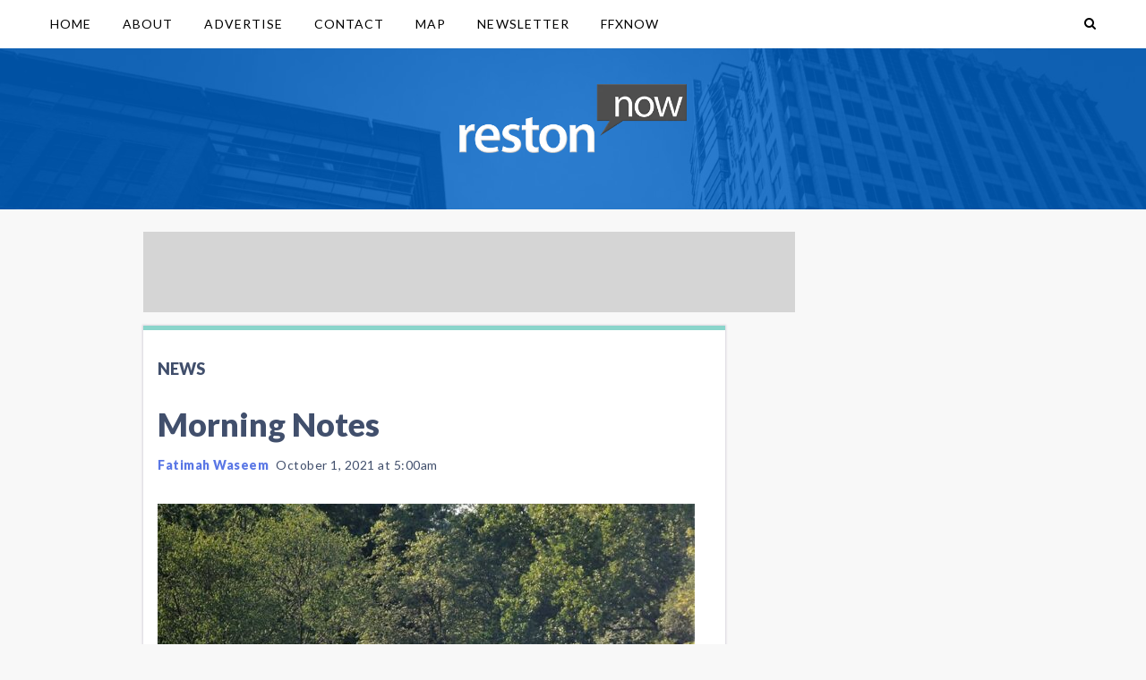

--- FILE ---
content_type: text/html; charset=UTF-8
request_url: https://www.restonnow.com/2021/10/01/morning-notes-186/
body_size: 35129
content:
<!DOCTYPE html>
<html lang="en">
<head>
	<meta charset="UTF-8" />
	<!--[if lt IE 9]>
	<script src="//html5shim.googlecode.com/svn/trunk/html5.js"></script>
	<link rel="stylesheet" href="https://www.restonnow.com/wp-content/themes/localnewsnow-lnn-theme-v4.6/assets/css/prebuilt/ie_legacy.css" type="text/css" media="all" />
	<![endif]-->
	<script data-no-optimize="1" data-cfasync="false">!function(){"use strict";const t={adt_ei:{identityApiKey:"plainText",source:"url",type:"plaintext",priority:1},adt_eih:{identityApiKey:"sha256",source:"urlh",type:"hashed",priority:2},sh_kit:{identityApiKey:"sha256",source:"urlhck",type:"hashed",priority:3}},e=Object.keys(t);function i(t){return function(t){const e=t.match(/((?=([a-z0-9._!#$%+^&*()[\]<>-]+))\2@[a-z0-9._-]+\.[a-z0-9._-]+)/gi);return e?e[0]:""}(function(t){return t.replace(/\s/g,"")}(t.toLowerCase()))}!async function(){const n=new URL(window.location.href),o=n.searchParams;let a=null;const r=Object.entries(t).sort(([,t],[,e])=>t.priority-e.priority).map(([t])=>t);for(const e of r){const n=o.get(e),r=t[e];if(!n||!r)continue;const c=decodeURIComponent(n),d="plaintext"===r.type&&i(c),s="hashed"===r.type&&c;if(d||s){a={value:c,config:r};break}}if(a){const{value:t,config:e}=a;window.adthrive=window.adthrive||{},window.adthrive.cmd=window.adthrive.cmd||[],window.adthrive.cmd.push(function(){window.adthrive.identityApi({source:e.source,[e.identityApiKey]:t},({success:i,data:n})=>{i?window.adthrive.log("info","Plugin","detectEmails",`Identity API called with ${e.type} email: ${t}`,n):window.adthrive.log("warning","Plugin","detectEmails",`Failed to call Identity API with ${e.type} email: ${t}`,n)})})}!function(t,e){const i=new URL(e);t.forEach(t=>i.searchParams.delete(t)),history.replaceState(null,"",i.toString())}(e,n)}()}();
</script><title>Morning Notes | Reston Now</title>
	<style>img:is([sizes="auto" i], [sizes^="auto," i]) { contain-intrinsic-size: 3000px 1500px }</style>
	
		<!-- All in One SEO 4.9.0 - aioseo.com -->
	<meta name="description" content="Yard Waste Piles Up in Fairfax County -- Fairfax County collects solid waste and recycling for about 10 percent of its residents. Some residents say the job just isn&#039;t getting done. The county says an unprecedented labor shortage is to blame. [NBC4] Herndon Police Investigate Burglary -- Someone broke into a home on the 1000" />
	<meta name="robots" content="max-image-preview:large" />
	<meta name="author" content="Fatimah Waseem"/>
	<meta name="google-site-verification" content="Vr2pgV-rzk6AFV4cICefJSoZAmcYg5OuZxkfJnAt5kk" />
	<meta name="keywords" content="burglary,herndon police department,morning notes,reston trash,town of herndon" />
	<link rel="canonical" href="https://www.restonnow.com/2021/10/01/morning-notes-186/" />
	<meta name="generator" content="All in One SEO (AIOSEO) 4.9.0" />
		<script type="application/ld+json" class="aioseo-schema">
			{"@context":"https:\/\/schema.org","@graph":[{"@type":"Article","@id":"https:\/\/www.restonnow.com\/2021\/10\/01\/morning-notes-186\/#article","name":"Morning Notes | Reston Now","headline":"Morning Notes","author":{"@id":"https:\/\/www.restonnow.com\/author\/fatimahwaseem\/#author"},"publisher":{"@id":"https:\/\/www.restonnow.com\/#organization"},"image":{"@type":"ImageObject","url":"https:\/\/www.restonnow.com\/files\/2021\/09\/51536648586_6008b5dc34_c.jpg","width":800,"height":697,"caption":"Lakeview cluster (Photo via vantagehill\/Flickr)"},"datePublished":"2021-10-01T05:00:02-04:00","dateModified":"2021-09-30T21:03:26-04:00","inLanguage":"en-US","mainEntityOfPage":{"@id":"https:\/\/www.restonnow.com\/2021\/10\/01\/morning-notes-186\/#webpage"},"isPartOf":{"@id":"https:\/\/www.restonnow.com\/2021\/10\/01\/morning-notes-186\/#webpage"},"articleSection":"News, burglary, Herndon Police Department, Morning Notes, Reston trash, Town of Herndon"},{"@type":"BreadcrumbList","@id":"https:\/\/www.restonnow.com\/2021\/10\/01\/morning-notes-186\/#breadcrumblist","itemListElement":[{"@type":"ListItem","@id":"https:\/\/www.restonnow.com#listItem","position":1,"name":"Home","item":"https:\/\/www.restonnow.com","nextItem":{"@type":"ListItem","@id":"https:\/\/www.restonnow.com\/category\/news\/#listItem","name":"News"}},{"@type":"ListItem","@id":"https:\/\/www.restonnow.com\/category\/news\/#listItem","position":2,"name":"News","item":"https:\/\/www.restonnow.com\/category\/news\/","nextItem":{"@type":"ListItem","@id":"https:\/\/www.restonnow.com\/2021\/10\/01\/morning-notes-186\/#listItem","name":"Morning Notes"},"previousItem":{"@type":"ListItem","@id":"https:\/\/www.restonnow.com#listItem","name":"Home"}},{"@type":"ListItem","@id":"https:\/\/www.restonnow.com\/2021\/10\/01\/morning-notes-186\/#listItem","position":3,"name":"Morning Notes","previousItem":{"@type":"ListItem","@id":"https:\/\/www.restonnow.com\/category\/news\/#listItem","name":"News"}}]},{"@type":"Organization","@id":"https:\/\/www.restonnow.com\/#organization","name":"Reston Now","description":"News and local happenings in Reston and Herndon, Virginia","url":"https:\/\/www.restonnow.com\/","logo":{"@type":"ImageObject","url":"https:\/\/www.restonnow.com\/files\/2019\/12\/reston-now-logo.png","@id":"https:\/\/www.restonnow.com\/2021\/10\/01\/morning-notes-186\/#organizationLogo","width":800,"height":242},"image":{"@id":"https:\/\/www.restonnow.com\/2021\/10\/01\/morning-notes-186\/#organizationLogo"}},{"@type":"Person","@id":"https:\/\/www.restonnow.com\/author\/fatimahwaseem\/#author","url":"https:\/\/www.restonnow.com\/author\/fatimahwaseem\/","name":"Fatimah Waseem"},{"@type":"WebPage","@id":"https:\/\/www.restonnow.com\/2021\/10\/01\/morning-notes-186\/#webpage","url":"https:\/\/www.restonnow.com\/2021\/10\/01\/morning-notes-186\/","name":"Morning Notes | Reston Now","description":"Yard Waste Piles Up in Fairfax County -- Fairfax County collects solid waste and recycling for about 10 percent of its residents. Some residents say the job just isn't getting done. The county says an unprecedented labor shortage is to blame. [NBC4] Herndon Police Investigate Burglary -- Someone broke into a home on the 1000","inLanguage":"en-US","isPartOf":{"@id":"https:\/\/www.restonnow.com\/#website"},"breadcrumb":{"@id":"https:\/\/www.restonnow.com\/2021\/10\/01\/morning-notes-186\/#breadcrumblist"},"author":{"@id":"https:\/\/www.restonnow.com\/author\/fatimahwaseem\/#author"},"creator":{"@id":"https:\/\/www.restonnow.com\/author\/fatimahwaseem\/#author"},"image":{"@type":"ImageObject","url":"https:\/\/www.restonnow.com\/files\/2021\/09\/51536648586_6008b5dc34_c.jpg","@id":"https:\/\/www.restonnow.com\/2021\/10\/01\/morning-notes-186\/#mainImage","width":800,"height":697,"caption":"Lakeview cluster (Photo via vantagehill\/Flickr)"},"primaryImageOfPage":{"@id":"https:\/\/www.restonnow.com\/2021\/10\/01\/morning-notes-186\/#mainImage"},"datePublished":"2021-10-01T05:00:02-04:00","dateModified":"2021-09-30T21:03:26-04:00"},{"@type":"WebSite","@id":"https:\/\/www.restonnow.com\/#website","url":"https:\/\/www.restonnow.com\/","name":"Reston Now","description":"News and local happenings in Reston and Herndon, Virginia","inLanguage":"en-US","publisher":{"@id":"https:\/\/www.restonnow.com\/#organization"}}]}
		</script>
		<!-- All in One SEO -->

<style data-no-optimize="1" data-cfasync="false">
	.adthrive-ad {
		margin-top: 10px;
		margin-bottom: 10px;
		text-align: center;
		overflow-x: visible;
		clear: both;
		line-height: 0;
	}
	</style>
<script data-no-optimize="1" data-cfasync="false">
	window.adthriveCLS = {
		enabledLocations: ['Content', 'Recipe'],
		injectedSlots: [],
		injectedFromPlugin: true,
		branch: '6f1f483',bucket: 'prod',			};
	window.adthriveCLS.siteAds = {"betaTester":false,"targeting":[{"value":"603900952ced9fe4d4a649cb","key":"siteId"},{"value":"6233884d2424217088bdc375","key":"organizationId"},{"value":"Reston Now","key":"siteName"},{"value":"AdThrive Edge","key":"service"},{"value":"on","key":"bidding"},{"value":["News"],"key":"verticals"}],"siteUrl":"https://www.restonnow.com","siteId":"603900952ced9fe4d4a649cb","siteName":"Reston Now","breakpoints":{"tablet":768,"desktop":1024},"cloudflare":{"version":"b770817"},"adUnits":[{"sequence":null,"targeting":[{"value":["Header"],"key":"location"}],"devices":["desktop","tablet"],"name":"Header","sticky":false,"location":"Header","dynamic":{"pageSelector":"","spacing":0,"max":1,"lazyMax":null,"enable":true,"lazy":false,"elementSelector":"#article-top-728x90-ad-wrapper","skip":0,"classNames":[],"position":"afterbegin","every":1,"enabled":true},"stickyOverlapSelector":"","adSizes":[[728,90],[468,60],[320,50],[320,100],[300,50]],"priority":399,"autosize":true},{"sequence":1,"targeting":[{"value":["Sidebar"],"key":"location"}],"devices":["desktop"],"name":"Sidebar_1","sticky":false,"location":"Sidebar","dynamic":{"pageSelector":"","spacing":0,"max":1,"lazyMax":null,"enable":true,"lazy":false,"elementSelector":"#sidebar","skip":0,"classNames":[],"position":"afterbegin","every":1,"enabled":true},"stickyOverlapSelector":"","adSizes":[[160,600],[336,280],[320,50],[300,600],[250,250],[1,1],[320,100],[300,1050],[300,50],[300,420],[300,250]],"priority":299,"autosize":true},{"sequence":9,"targeting":[{"value":["Sidebar"],"key":"location"},{"value":true,"key":"sticky"}],"devices":["desktop"],"name":"Sidebar_9","sticky":true,"location":"Sidebar","dynamic":{"pageSelector":"","spacing":0,"max":1,"lazyMax":null,"enable":true,"lazy":false,"elementSelector":"#sidebar","skip":0,"classNames":[],"position":"beforeend","every":1,"enabled":true},"stickyOverlapSelector":"#main-footer","adSizes":[[160,600],[336,280],[320,50],[300,600],[250,250],[1,1],[320,100],[300,1050],[300,50],[300,420],[300,250]],"priority":291,"autosize":true},{"sequence":null,"targeting":[{"value":["Content"],"key":"location"}],"devices":["tablet","phone","desktop"],"name":"Content","sticky":false,"location":"Content","dynamic":{"pageSelector":"body.home","spacing":1,"max":1,"lazyMax":null,"enable":true,"lazy":false,"elementSelector":".l-card + .l-card","skip":0,"classNames":[],"position":"beforebegin","every":1,"enabled":true},"stickyOverlapSelector":"","adSizes":[[728,90],[336,280],[320,50],[468,60],[970,90],[250,250],[1,1],[320,100],[970,250],[1,2],[300,50],[300,300],[552,334],[728,250],[300,250]],"priority":199,"autosize":true},{"sequence":null,"targeting":[{"value":["Content"],"key":"location"}],"devices":["tablet"],"name":"Content","sticky":false,"location":"Content","dynamic":{"pageSelector":"body.single:not(.single-an_community_post):not(.event-template-default)","spacing":0.7,"max":2,"lazyMax":null,"enable":true,"lazy":false,"elementSelector":".c-post__content > p","skip":2,"classNames":[],"position":"afterend","every":1,"enabled":true},"stickyOverlapSelector":"","adSizes":[[728,90],[336,280],[320,50],[468,60],[970,90],[250,250],[1,1],[320,100],[970,250],[1,2],[300,50],[300,300],[552,334],[728,250],[300,250]],"priority":199,"autosize":true},{"sequence":null,"targeting":[{"value":["Content"],"key":"location"}],"devices":["phone"],"name":"Content","sticky":false,"location":"Content","dynamic":{"pageSelector":"body.single:not(.single-an_community_post):not(.event-template-default)","spacing":1,"max":2,"lazyMax":null,"enable":true,"lazy":false,"elementSelector":".c-post__content > p","skip":2,"classNames":[],"position":"afterend","every":1,"enabled":true},"stickyOverlapSelector":"","adSizes":[[728,90],[336,280],[320,50],[468,60],[970,90],[250,250],[1,1],[320,100],[970,250],[1,2],[300,50],[300,300],[552,334],[728,250],[300,250]],"priority":199,"autosize":true},{"sequence":null,"targeting":[{"value":["Below Post"],"key":"location"}],"devices":["desktop","tablet","phone"],"name":"Below_Post","sticky":false,"location":"Below Post","dynamic":{"pageSelector":"body.single:not(.single-an_community_post):not(.event-template-default)","spacing":0,"max":0,"lazyMax":1,"enable":true,"lazy":true,"elementSelector":"#disqus_recommendations","skip":0,"classNames":[],"position":"afterend","every":1,"enabled":true},"stickyOverlapSelector":"","adSizes":[[120,240],[250,250],[300,250],[320,50],[320,100],[336,280],[468,60],[728,90],[1,1]],"priority":99,"autosize":true},{"sequence":null,"targeting":[{"value":["Footer"],"key":"location"},{"value":true,"key":"sticky"}],"devices":["tablet","phone"],"name":"Footer","sticky":true,"location":"Footer","dynamic":{"pageSelector":"","spacing":0,"max":1,"lazyMax":null,"enable":true,"lazy":false,"elementSelector":"body","skip":0,"classNames":[],"position":"beforeend","every":1,"enabled":true},"stickyOverlapSelector":"","adSizes":[[320,50],[320,100],[728,90],[970,90],[468,60],[1,1],[300,50]],"priority":-1,"autosize":true}],"adDensityLayout":{"mobile":{"adDensity":0.24,"onePerViewport":false},"pageOverrides":[{"mobile":{"adDensity":0.26,"onePerViewport":false},"note":null,"pageSelector":"body.home","desktop":{"adDensity":0.26,"onePerViewport":false}}],"desktop":{"adDensity":0.2,"onePerViewport":false}},"adDensityEnabled":true,"siteExperiments":[],"adTypes":{"sponsorTileDesktop":true,"interscrollerDesktop":true,"nativeBelowPostDesktop":true,"miniscroller":true,"largeFormatsMobile":true,"nativeMobileContent":true,"inRecipeRecommendationMobile":true,"nativeMobileRecipe":true,"sponsorTileMobile":true,"expandableCatalogAdsMobile":false,"outstreamMobile":true,"nativeHeaderMobile":true,"inRecipeRecommendationDesktop":true,"nativeDesktopContent":true,"outstreamDesktop":true,"animatedFooter":true,"skylineHeader":false,"expandableFooter":false,"nativeDesktopSidebar":true,"videoFootersMobile":true,"videoFootersDesktop":true,"interscroller":true,"nativeDesktopRecipe":true,"nativeHeaderDesktop":true,"nativeBelowPostMobile":true,"expandableCatalogAdsDesktop":false,"largeFormatsDesktop":true},"adOptions":{"theTradeDesk":true,"rtbhouse":true,"undertone":true,"sidebarConfig":{"dynamicStickySidebar":{"minHeight":1800,"enabled":true,"blockedSelectors":[]}},"footerCloseButton":true,"teads":true,"seedtag":true,"pmp":false,"thirtyThreeAcross":true,"sharethrough":true,"optimizeVideoPlayersForEarnings":true,"removeVideoTitleWrapper":true,"pubMatic":true,"contentTermsFooterEnabled":true,"infiniteScroll":false,"longerVideoAdPod":true,"yahoossp":true,"spa":false,"stickyContainerConfig":{"recipeDesktop":{"minHeight":null,"enabled":false},"blockedSelectors":[],"stickyHeaderSelectors":[],"content":{"minHeight":null,"enabled":false},"recipeMobile":{"minHeight":null,"enabled":false}},"sonobi":true,"gatedPrint":{"siteEmailServiceProviderId":null,"defaultOptIn":false,"enabled":false,"newsletterPromptEnabled":false},"yieldmo":true,"footerSelector":"","amazonUAM":true,"gamMCMEnabled":true,"gamMCMChildNetworkCode":"2551554","stickyContainerAds":false,"rubicon":true,"conversant":true,"openx":true,"customCreativeEnabled":true,"mobileHeaderHeight":1,"secColor":"#000000","unruly":true,"mediaGrid":true,"bRealTime":true,"adInViewTime":null,"gumgum":true,"comscoreFooter":false,"desktopInterstitial":false,"amx":true,"footerCloseButtonDesktop":true,"ozone":true,"isAutoOptimized":false,"adform":true,"comscoreTAL":true,"targetaff":false,"bgColor":"#FFFFFF","advancePlaylistOptions":{"playlistPlayer":{"enabled":true},"relatedPlayer":{"enabled":true,"applyToFirst":true}},"kargo":true,"liveRampATS":true,"footerCloseButtonMobile":true,"interstitialBlockedPageSelectors":"","prioritizeShorterVideoAds":true,"allowSmallerAdSizes":true,"comscore":null,"blis":true,"wakeLock":null,"mobileInterstitial":false,"tripleLift":true,"sensitiveCategories":["alc","conl","dat","drg","gamc","gamv","pol","rel"],"liveRamp":true,"adthriveEmailIdentity":true,"criteo":true,"nativo":true,"infiniteScrollOptions":{"selector":"","heightThreshold":0},"siteAttributes":{"mobileHeaderSelectors":[],"desktopHeaderSelectors":[]},"dynamicContentSlotLazyLoading":true,"clsOptimizedAds":true,"ogury":true,"verticals":["News"],"inImage":false,"stackadapt":true,"usCMP":{"enabled":false,"regions":[]},"advancePlaylist":true,"medianet":false,"delayLoading":true,"inImageZone":null,"appNexus":true,"rise":true,"liveRampId":"","infiniteScrollRefresh":false,"indexExchange":true},"siteAdsProfiles":[],"thirdPartySiteConfig":{"partners":{"discounts":[]}},"featureRollouts":{"disable-wake-lock":{"featureRolloutId":21,"data":{},"enabled":true}},"videoPlayers":{"contextual":{"autoplayCollapsibleEnabled":true,"overrideEmbedLocation":false,"defaultPlayerType":"collapse"},"videoEmbed":"wordpress","footerSelector":"#main-footer","contentSpecificPlaylists":[],"players":[{"devices":["desktop","mobile"],"description":"","id":4072096,"title":"Stationary related player - desktop and mobile","type":"stationaryRelated","enabled":true,"playerId":"R2aiwapm"},{"pageSelector":"","devices":["desktop"],"description":"","elementSelector":".c-post__content > p","skip":0,"id":4072097,"position":"afterend","title":"Sticky related player - desktop","type":"stickyRelated","enabled":true,"playerId":"R2aiwapm"},{"pageSelector":"","devices":["mobile"],"mobileLocation":"bottom-right","description":"","elementSelector":".c-post__content > p","skip":0,"id":4072098,"position":"afterend","title":"Sticky related player - mobile","type":"stickyRelated","enabled":true,"playerId":"R2aiwapm"},{"playlistId":"yL0SYIN3","pageSelector":"body.single","devices":["desktop"],"description":"","skip":2,"title":"MY LATEST VIDEOS","type":"stickyPlaylist","enabled":false,"footerSelector":"#main-footer","elementSelector":".c-post__content > p","id":4072099,"position":"afterend","saveVideoCloseState":false,"shuffle":true,"playerId":"wwIWufKL"},{"playlistId":"yL0SYIN3","pageSelector":"body.single","devices":["mobile"],"mobileLocation":"bottom-right","description":"","skip":2,"title":"MY LATEST VIDEOS","type":"stickyPlaylist","enabled":false,"footerSelector":"#main-footer","elementSelector":".c-post__content > p","id":4072100,"position":"afterend","saveVideoCloseState":false,"shuffle":true,"playerId":"wwIWufKL"}],"partners":{"theTradeDesk":true,"unruly":true,"mediaGrid":true,"undertone":true,"gumgum":true,"seedtag":true,"amx":true,"ozone":true,"adform":true,"pmp":false,"kargo":true,"connatix":true,"stickyOutstream":{"desktop":{"enabled":false},"blockedPageSelectors":"","mobileLocation":null,"allowOnHomepage":false,"mobile":{"enabled":false},"saveVideoCloseState":false,"mobileHeaderSelector":"","allowForPageWithStickyPlayer":{"enabled":false}},"sharethrough":true,"blis":true,"tripleLift":true,"pubMatic":true,"criteo":true,"yahoossp":true,"nativo":true,"stackadapt":true,"yieldmo":true,"amazonUAM":true,"medianet":false,"rubicon":true,"appNexus":true,"rise":true,"openx":true,"indexExchange":true}}};</script>

<script data-no-optimize="1" data-cfasync="false">
(function(w, d) {
	w.adthrive = w.adthrive || {};
	w.adthrive.cmd = w.adthrive.cmd || [];
	w.adthrive.plugin = 'adthrive-ads-3.9.0';
	w.adthrive.host = 'ads.adthrive.com';
	w.adthrive.integration = 'plugin';

	var commitParam = (w.adthriveCLS && w.adthriveCLS.bucket !== 'prod' && w.adthriveCLS.branch) ? '&commit=' + w.adthriveCLS.branch : '';

	var s = d.createElement('script');
	s.async = true;
	s.referrerpolicy='no-referrer-when-downgrade';
	s.src = 'https://' + w.adthrive.host + '/sites/603900952ced9fe4d4a649cb/ads.min.js?referrer=' + w.encodeURIComponent(w.location.href) + commitParam + '&cb=' + (Math.floor(Math.random() * 100) + 1) + '';
	var n = d.getElementsByTagName('script')[0];
	n.parentNode.insertBefore(s, n);
})(window, document);
</script>
<link rel="dns-prefetch" href="https://ads.adthrive.com/"><link rel="preconnect" href="https://ads.adthrive.com/"><link rel="preconnect" href="https://ads.adthrive.com/" crossorigin><link rel='dns-prefetch' href='//cdn.broadstreetads.com' />
<link rel='dns-prefetch' href='//maps.googleapis.com' />
<link rel="alternate" type="application/rss+xml" title="Reston Now &raquo; Morning Notes Comments Feed" href="https://www.restonnow.com/2021/10/01/morning-notes-186/feed/" />
<script type="text/javascript">
/* <![CDATA[ */
window._wpemojiSettings = {"baseUrl":"https:\/\/s.w.org\/images\/core\/emoji\/15.0.3\/72x72\/","ext":".png","svgUrl":"https:\/\/s.w.org\/images\/core\/emoji\/15.0.3\/svg\/","svgExt":".svg","source":{"concatemoji":"https:\/\/www.restonnow.com\/wp-includes\/js\/wp-emoji-release.min.js?ver=6.7.4"}};
/*! This file is auto-generated */
!function(i,n){var o,s,e;function c(e){try{var t={supportTests:e,timestamp:(new Date).valueOf()};sessionStorage.setItem(o,JSON.stringify(t))}catch(e){}}function p(e,t,n){e.clearRect(0,0,e.canvas.width,e.canvas.height),e.fillText(t,0,0);var t=new Uint32Array(e.getImageData(0,0,e.canvas.width,e.canvas.height).data),r=(e.clearRect(0,0,e.canvas.width,e.canvas.height),e.fillText(n,0,0),new Uint32Array(e.getImageData(0,0,e.canvas.width,e.canvas.height).data));return t.every(function(e,t){return e===r[t]})}function u(e,t,n){switch(t){case"flag":return n(e,"\ud83c\udff3\ufe0f\u200d\u26a7\ufe0f","\ud83c\udff3\ufe0f\u200b\u26a7\ufe0f")?!1:!n(e,"\ud83c\uddfa\ud83c\uddf3","\ud83c\uddfa\u200b\ud83c\uddf3")&&!n(e,"\ud83c\udff4\udb40\udc67\udb40\udc62\udb40\udc65\udb40\udc6e\udb40\udc67\udb40\udc7f","\ud83c\udff4\u200b\udb40\udc67\u200b\udb40\udc62\u200b\udb40\udc65\u200b\udb40\udc6e\u200b\udb40\udc67\u200b\udb40\udc7f");case"emoji":return!n(e,"\ud83d\udc26\u200d\u2b1b","\ud83d\udc26\u200b\u2b1b")}return!1}function f(e,t,n){var r="undefined"!=typeof WorkerGlobalScope&&self instanceof WorkerGlobalScope?new OffscreenCanvas(300,150):i.createElement("canvas"),a=r.getContext("2d",{willReadFrequently:!0}),o=(a.textBaseline="top",a.font="600 32px Arial",{});return e.forEach(function(e){o[e]=t(a,e,n)}),o}function t(e){var t=i.createElement("script");t.src=e,t.defer=!0,i.head.appendChild(t)}"undefined"!=typeof Promise&&(o="wpEmojiSettingsSupports",s=["flag","emoji"],n.supports={everything:!0,everythingExceptFlag:!0},e=new Promise(function(e){i.addEventListener("DOMContentLoaded",e,{once:!0})}),new Promise(function(t){var n=function(){try{var e=JSON.parse(sessionStorage.getItem(o));if("object"==typeof e&&"number"==typeof e.timestamp&&(new Date).valueOf()<e.timestamp+604800&&"object"==typeof e.supportTests)return e.supportTests}catch(e){}return null}();if(!n){if("undefined"!=typeof Worker&&"undefined"!=typeof OffscreenCanvas&&"undefined"!=typeof URL&&URL.createObjectURL&&"undefined"!=typeof Blob)try{var e="postMessage("+f.toString()+"("+[JSON.stringify(s),u.toString(),p.toString()].join(",")+"));",r=new Blob([e],{type:"text/javascript"}),a=new Worker(URL.createObjectURL(r),{name:"wpTestEmojiSupports"});return void(a.onmessage=function(e){c(n=e.data),a.terminate(),t(n)})}catch(e){}c(n=f(s,u,p))}t(n)}).then(function(e){for(var t in e)n.supports[t]=e[t],n.supports.everything=n.supports.everything&&n.supports[t],"flag"!==t&&(n.supports.everythingExceptFlag=n.supports.everythingExceptFlag&&n.supports[t]);n.supports.everythingExceptFlag=n.supports.everythingExceptFlag&&!n.supports.flag,n.DOMReady=!1,n.readyCallback=function(){n.DOMReady=!0}}).then(function(){return e}).then(function(){var e;n.supports.everything||(n.readyCallback(),(e=n.source||{}).concatemoji?t(e.concatemoji):e.wpemoji&&e.twemoji&&(t(e.twemoji),t(e.wpemoji)))}))}((window,document),window._wpemojiSettings);
/* ]]> */
</script>
<style id='wp-emoji-styles-inline-css' type='text/css'>

	img.wp-smiley, img.emoji {
		display: inline !important;
		border: none !important;
		box-shadow: none !important;
		height: 1em !important;
		width: 1em !important;
		margin: 0 0.07em !important;
		vertical-align: -0.1em !important;
		background: none !important;
		padding: 0 !important;
	}
</style>
<link rel='stylesheet' id='wp-block-library-css' href='https://www.restonnow.com/wp-includes/css/dist/block-library/style.min.css?ver=6.7.4' type='text/css' media='all' />
<style id='wp-block-library-theme-inline-css' type='text/css'>
.wp-block-audio :where(figcaption){color:#555;font-size:13px;text-align:center}.is-dark-theme .wp-block-audio :where(figcaption){color:#ffffffa6}.wp-block-audio{margin:0 0 1em}.wp-block-code{border:1px solid #ccc;border-radius:4px;font-family:Menlo,Consolas,monaco,monospace;padding:.8em 1em}.wp-block-embed :where(figcaption){color:#555;font-size:13px;text-align:center}.is-dark-theme .wp-block-embed :where(figcaption){color:#ffffffa6}.wp-block-embed{margin:0 0 1em}.blocks-gallery-caption{color:#555;font-size:13px;text-align:center}.is-dark-theme .blocks-gallery-caption{color:#ffffffa6}:root :where(.wp-block-image figcaption){color:#555;font-size:13px;text-align:center}.is-dark-theme :root :where(.wp-block-image figcaption){color:#ffffffa6}.wp-block-image{margin:0 0 1em}.wp-block-pullquote{border-bottom:4px solid;border-top:4px solid;color:currentColor;margin-bottom:1.75em}.wp-block-pullquote cite,.wp-block-pullquote footer,.wp-block-pullquote__citation{color:currentColor;font-size:.8125em;font-style:normal;text-transform:uppercase}.wp-block-quote{border-left:.25em solid;margin:0 0 1.75em;padding-left:1em}.wp-block-quote cite,.wp-block-quote footer{color:currentColor;font-size:.8125em;font-style:normal;position:relative}.wp-block-quote:where(.has-text-align-right){border-left:none;border-right:.25em solid;padding-left:0;padding-right:1em}.wp-block-quote:where(.has-text-align-center){border:none;padding-left:0}.wp-block-quote.is-large,.wp-block-quote.is-style-large,.wp-block-quote:where(.is-style-plain){border:none}.wp-block-search .wp-block-search__label{font-weight:700}.wp-block-search__button{border:1px solid #ccc;padding:.375em .625em}:where(.wp-block-group.has-background){padding:1.25em 2.375em}.wp-block-separator.has-css-opacity{opacity:.4}.wp-block-separator{border:none;border-bottom:2px solid;margin-left:auto;margin-right:auto}.wp-block-separator.has-alpha-channel-opacity{opacity:1}.wp-block-separator:not(.is-style-wide):not(.is-style-dots){width:100px}.wp-block-separator.has-background:not(.is-style-dots){border-bottom:none;height:1px}.wp-block-separator.has-background:not(.is-style-wide):not(.is-style-dots){height:2px}.wp-block-table{margin:0 0 1em}.wp-block-table td,.wp-block-table th{word-break:normal}.wp-block-table :where(figcaption){color:#555;font-size:13px;text-align:center}.is-dark-theme .wp-block-table :where(figcaption){color:#ffffffa6}.wp-block-video :where(figcaption){color:#555;font-size:13px;text-align:center}.is-dark-theme .wp-block-video :where(figcaption){color:#ffffffa6}.wp-block-video{margin:0 0 1em}:root :where(.wp-block-template-part.has-background){margin-bottom:0;margin-top:0;padding:1.25em 2.375em}
</style>
<link rel='stylesheet' id='aioseo/css/src/vue/standalone/blocks/table-of-contents/global.scss-css' href='https://www.restonnow.com/wp-content/plugins/all-in-one-seo-pack/dist/Lite/assets/css/table-of-contents/global.e90f6d47.css?ver=4.9.0' type='text/css' media='all' />
<style id='classic-theme-styles-inline-css' type='text/css'>
/*! This file is auto-generated */
.wp-block-button__link{color:#fff;background-color:#32373c;border-radius:9999px;box-shadow:none;text-decoration:none;padding:calc(.667em + 2px) calc(1.333em + 2px);font-size:1.125em}.wp-block-file__button{background:#32373c;color:#fff;text-decoration:none}
</style>
<style id='global-styles-inline-css' type='text/css'>
:root{--wp--preset--aspect-ratio--square: 1;--wp--preset--aspect-ratio--4-3: 4/3;--wp--preset--aspect-ratio--3-4: 3/4;--wp--preset--aspect-ratio--3-2: 3/2;--wp--preset--aspect-ratio--2-3: 2/3;--wp--preset--aspect-ratio--16-9: 16/9;--wp--preset--aspect-ratio--9-16: 9/16;--wp--preset--color--black: #000000;--wp--preset--color--cyan-bluish-gray: #abb8c3;--wp--preset--color--white: #ffffff;--wp--preset--color--pale-pink: #f78da7;--wp--preset--color--vivid-red: #cf2e2e;--wp--preset--color--luminous-vivid-orange: #ff6900;--wp--preset--color--luminous-vivid-amber: #fcb900;--wp--preset--color--light-green-cyan: #7bdcb5;--wp--preset--color--vivid-green-cyan: #00d084;--wp--preset--color--pale-cyan-blue: #8ed1fc;--wp--preset--color--vivid-cyan-blue: #0693e3;--wp--preset--color--vivid-purple: #9b51e0;--wp--preset--color--dark-gray: #414f6c;--wp--preset--color--purple: #5a77e5;--wp--preset--color--light-blue: #00a3d8;--wp--preset--color--light-green: #8ad5cb;--wp--preset--gradient--vivid-cyan-blue-to-vivid-purple: linear-gradient(135deg,rgba(6,147,227,1) 0%,rgb(155,81,224) 100%);--wp--preset--gradient--light-green-cyan-to-vivid-green-cyan: linear-gradient(135deg,rgb(122,220,180) 0%,rgb(0,208,130) 100%);--wp--preset--gradient--luminous-vivid-amber-to-luminous-vivid-orange: linear-gradient(135deg,rgba(252,185,0,1) 0%,rgba(255,105,0,1) 100%);--wp--preset--gradient--luminous-vivid-orange-to-vivid-red: linear-gradient(135deg,rgba(255,105,0,1) 0%,rgb(207,46,46) 100%);--wp--preset--gradient--very-light-gray-to-cyan-bluish-gray: linear-gradient(135deg,rgb(238,238,238) 0%,rgb(169,184,195) 100%);--wp--preset--gradient--cool-to-warm-spectrum: linear-gradient(135deg,rgb(74,234,220) 0%,rgb(151,120,209) 20%,rgb(207,42,186) 40%,rgb(238,44,130) 60%,rgb(251,105,98) 80%,rgb(254,248,76) 100%);--wp--preset--gradient--blush-light-purple: linear-gradient(135deg,rgb(255,206,236) 0%,rgb(152,150,240) 100%);--wp--preset--gradient--blush-bordeaux: linear-gradient(135deg,rgb(254,205,165) 0%,rgb(254,45,45) 50%,rgb(107,0,62) 100%);--wp--preset--gradient--luminous-dusk: linear-gradient(135deg,rgb(255,203,112) 0%,rgb(199,81,192) 50%,rgb(65,88,208) 100%);--wp--preset--gradient--pale-ocean: linear-gradient(135deg,rgb(255,245,203) 0%,rgb(182,227,212) 50%,rgb(51,167,181) 100%);--wp--preset--gradient--electric-grass: linear-gradient(135deg,rgb(202,248,128) 0%,rgb(113,206,126) 100%);--wp--preset--gradient--midnight: linear-gradient(135deg,rgb(2,3,129) 0%,rgb(40,116,252) 100%);--wp--preset--font-size--small: 13px;--wp--preset--font-size--medium: 20px;--wp--preset--font-size--large: 36px;--wp--preset--font-size--x-large: 42px;--wp--preset--spacing--20: 0.44rem;--wp--preset--spacing--30: 0.67rem;--wp--preset--spacing--40: 1rem;--wp--preset--spacing--50: 1.5rem;--wp--preset--spacing--60: 2.25rem;--wp--preset--spacing--70: 3.38rem;--wp--preset--spacing--80: 5.06rem;--wp--preset--shadow--natural: 6px 6px 9px rgba(0, 0, 0, 0.2);--wp--preset--shadow--deep: 12px 12px 50px rgba(0, 0, 0, 0.4);--wp--preset--shadow--sharp: 6px 6px 0px rgba(0, 0, 0, 0.2);--wp--preset--shadow--outlined: 6px 6px 0px -3px rgba(255, 255, 255, 1), 6px 6px rgba(0, 0, 0, 1);--wp--preset--shadow--crisp: 6px 6px 0px rgba(0, 0, 0, 1);}:where(.is-layout-flex){gap: 0.5em;}:where(.is-layout-grid){gap: 0.5em;}body .is-layout-flex{display: flex;}.is-layout-flex{flex-wrap: wrap;align-items: center;}.is-layout-flex > :is(*, div){margin: 0;}body .is-layout-grid{display: grid;}.is-layout-grid > :is(*, div){margin: 0;}:where(.wp-block-columns.is-layout-flex){gap: 2em;}:where(.wp-block-columns.is-layout-grid){gap: 2em;}:where(.wp-block-post-template.is-layout-flex){gap: 1.25em;}:where(.wp-block-post-template.is-layout-grid){gap: 1.25em;}.has-black-color{color: var(--wp--preset--color--black) !important;}.has-cyan-bluish-gray-color{color: var(--wp--preset--color--cyan-bluish-gray) !important;}.has-white-color{color: var(--wp--preset--color--white) !important;}.has-pale-pink-color{color: var(--wp--preset--color--pale-pink) !important;}.has-vivid-red-color{color: var(--wp--preset--color--vivid-red) !important;}.has-luminous-vivid-orange-color{color: var(--wp--preset--color--luminous-vivid-orange) !important;}.has-luminous-vivid-amber-color{color: var(--wp--preset--color--luminous-vivid-amber) !important;}.has-light-green-cyan-color{color: var(--wp--preset--color--light-green-cyan) !important;}.has-vivid-green-cyan-color{color: var(--wp--preset--color--vivid-green-cyan) !important;}.has-pale-cyan-blue-color{color: var(--wp--preset--color--pale-cyan-blue) !important;}.has-vivid-cyan-blue-color{color: var(--wp--preset--color--vivid-cyan-blue) !important;}.has-vivid-purple-color{color: var(--wp--preset--color--vivid-purple) !important;}.has-black-background-color{background-color: var(--wp--preset--color--black) !important;}.has-cyan-bluish-gray-background-color{background-color: var(--wp--preset--color--cyan-bluish-gray) !important;}.has-white-background-color{background-color: var(--wp--preset--color--white) !important;}.has-pale-pink-background-color{background-color: var(--wp--preset--color--pale-pink) !important;}.has-vivid-red-background-color{background-color: var(--wp--preset--color--vivid-red) !important;}.has-luminous-vivid-orange-background-color{background-color: var(--wp--preset--color--luminous-vivid-orange) !important;}.has-luminous-vivid-amber-background-color{background-color: var(--wp--preset--color--luminous-vivid-amber) !important;}.has-light-green-cyan-background-color{background-color: var(--wp--preset--color--light-green-cyan) !important;}.has-vivid-green-cyan-background-color{background-color: var(--wp--preset--color--vivid-green-cyan) !important;}.has-pale-cyan-blue-background-color{background-color: var(--wp--preset--color--pale-cyan-blue) !important;}.has-vivid-cyan-blue-background-color{background-color: var(--wp--preset--color--vivid-cyan-blue) !important;}.has-vivid-purple-background-color{background-color: var(--wp--preset--color--vivid-purple) !important;}.has-black-border-color{border-color: var(--wp--preset--color--black) !important;}.has-cyan-bluish-gray-border-color{border-color: var(--wp--preset--color--cyan-bluish-gray) !important;}.has-white-border-color{border-color: var(--wp--preset--color--white) !important;}.has-pale-pink-border-color{border-color: var(--wp--preset--color--pale-pink) !important;}.has-vivid-red-border-color{border-color: var(--wp--preset--color--vivid-red) !important;}.has-luminous-vivid-orange-border-color{border-color: var(--wp--preset--color--luminous-vivid-orange) !important;}.has-luminous-vivid-amber-border-color{border-color: var(--wp--preset--color--luminous-vivid-amber) !important;}.has-light-green-cyan-border-color{border-color: var(--wp--preset--color--light-green-cyan) !important;}.has-vivid-green-cyan-border-color{border-color: var(--wp--preset--color--vivid-green-cyan) !important;}.has-pale-cyan-blue-border-color{border-color: var(--wp--preset--color--pale-cyan-blue) !important;}.has-vivid-cyan-blue-border-color{border-color: var(--wp--preset--color--vivid-cyan-blue) !important;}.has-vivid-purple-border-color{border-color: var(--wp--preset--color--vivid-purple) !important;}.has-vivid-cyan-blue-to-vivid-purple-gradient-background{background: var(--wp--preset--gradient--vivid-cyan-blue-to-vivid-purple) !important;}.has-light-green-cyan-to-vivid-green-cyan-gradient-background{background: var(--wp--preset--gradient--light-green-cyan-to-vivid-green-cyan) !important;}.has-luminous-vivid-amber-to-luminous-vivid-orange-gradient-background{background: var(--wp--preset--gradient--luminous-vivid-amber-to-luminous-vivid-orange) !important;}.has-luminous-vivid-orange-to-vivid-red-gradient-background{background: var(--wp--preset--gradient--luminous-vivid-orange-to-vivid-red) !important;}.has-very-light-gray-to-cyan-bluish-gray-gradient-background{background: var(--wp--preset--gradient--very-light-gray-to-cyan-bluish-gray) !important;}.has-cool-to-warm-spectrum-gradient-background{background: var(--wp--preset--gradient--cool-to-warm-spectrum) !important;}.has-blush-light-purple-gradient-background{background: var(--wp--preset--gradient--blush-light-purple) !important;}.has-blush-bordeaux-gradient-background{background: var(--wp--preset--gradient--blush-bordeaux) !important;}.has-luminous-dusk-gradient-background{background: var(--wp--preset--gradient--luminous-dusk) !important;}.has-pale-ocean-gradient-background{background: var(--wp--preset--gradient--pale-ocean) !important;}.has-electric-grass-gradient-background{background: var(--wp--preset--gradient--electric-grass) !important;}.has-midnight-gradient-background{background: var(--wp--preset--gradient--midnight) !important;}.has-small-font-size{font-size: var(--wp--preset--font-size--small) !important;}.has-medium-font-size{font-size: var(--wp--preset--font-size--medium) !important;}.has-large-font-size{font-size: var(--wp--preset--font-size--large) !important;}.has-x-large-font-size{font-size: var(--wp--preset--font-size--x-large) !important;}
:where(.wp-block-post-template.is-layout-flex){gap: 1.25em;}:where(.wp-block-post-template.is-layout-grid){gap: 1.25em;}
:where(.wp-block-columns.is-layout-flex){gap: 2em;}:where(.wp-block-columns.is-layout-grid){gap: 2em;}
:root :where(.wp-block-pullquote){font-size: 1.5em;line-height: 1.6;}
</style>
<link rel='stylesheet' id='local-news-now-style-css' href='https://www.restonnow.com/wp-content/themes/localnewsnow-lnn-theme-v4.6/dist/css/local-news-now.min.css?ver=1760916352' type='text/css' media='all' />
<link rel='stylesheet' id='lnn-v5/styles/main-css' href='https://www.restonnow.com/wp-content/themes/localnewsnow-lnn-theme-v4.6/v5/dist/styles/main-2eabae2b9d.css?ver=4.6' type='text/css' media='all' />
<script async data-cfasync='false' type="text/javascript" src="//cdn.broadstreetads.com/init-2.min.js?v=1.52.2&amp;ver=6.7.4" id="broadstreet-init-js"></script>
<script type="text/javascript" src="https://cdn.broadstreetads.com/init.js?ver=6.7.4" id="broadstreet-js"></script>
<script type="text/javascript" src="https://www.restonnow.com/wp-includes/js/jquery/jquery.min.js?ver=3.7.1" id="jquery-core-js"></script>
<script type="text/javascript" src="https://www.restonnow.com/wp-includes/js/jquery/jquery-migrate.min.js?ver=3.4.1" id="jquery-migrate-js"></script>
<script type="text/javascript" async src="https://www.restonnow.com/wp-content/themes/localnewsnow-lnn-theme-v4.6/dist/js/local-news-now.min.js?ver=1760916356" id="local-news-now-js-js"></script>
<script type="text/javascript" src="https://www.restonnow.com/wp-content/themes/localnewsnow-lnn-theme-v4.6/js/socialite.js?ver=6.7.4" id="an-socialite-js"></script>
<script type="text/javascript" src="https://maps.googleapis.com/maps/api/js?sensor=false&amp;ver=1.0" id="google-maps-lib-js"></script>
<script type="text/javascript" src="https://www.restonnow.com/wp-content/themes/localnewsnow-lnn-theme-v4.6/js/google-maps.js?ver=4.6" id="an-google-maps-js"></script>
<script type="text/javascript" src="https://www.restonnow.com/wp-content/themes/localnewsnow-lnn-theme-v4.6/assets/js/prebuilt/coupon.js?ver=6.7.4" id="coupon_print-js"></script>
<link rel="https://api.w.org/" href="https://www.restonnow.com/wp-json/" /><link rel="alternate" title="JSON" type="application/json" href="https://www.restonnow.com/wp-json/wp/v2/posts/97940" /><link rel="EditURI" type="application/rsd+xml" title="RSD" href="https://www.restonnow.com/xmlrpc.php?rsd" />
<meta name="generator" content="WordPress 6.7.4" />
<link rel='shortlink' href='https://www.restonnow.com/?p=97940' />
<link rel="alternate" title="oEmbed (JSON)" type="application/json+oembed" href="https://www.restonnow.com/wp-json/oembed/1.0/embed?url=https%3A%2F%2Fwww.restonnow.com%2F2021%2F10%2F01%2Fmorning-notes-186%2F" />
<link rel="alternate" title="oEmbed (XML)" type="text/xml+oembed" href="https://www.restonnow.com/wp-json/oembed/1.0/embed?url=https%3A%2F%2Fwww.restonnow.com%2F2021%2F10%2F01%2Fmorning-notes-186%2F&#038;format=xml" />
<link rel="icon" href="https://www.restonnow.com/files/2024/05/favico-32-3.png" sizes="32x32" />
<link rel="icon" href="https://www.restonnow.com/files/2024/05/favico-32-3.png" sizes="192x192" />
<link rel="apple-touch-icon" href="https://www.restonnow.com/files/2024/05/favico-32-3.png" />
<meta name="msapplication-TileImage" content="https://www.restonnow.com/files/2024/05/favico-32-3.png" />
<script type="text/javascript">adthrive.cmd.push(function() {
googletag.cmd.push(function() {
googletag.pubads().collapseEmptyDivs();
googletag.defineSlot("/2551554/r300x600", [300, 600], "div-gpt-ad-1344891549481-0").addService(googletag.pubads());
googletag.defineSlot("/2551554/r300x600-10", [300, 600], "div-gpt-ad-1344891549481-1").addService(googletag.pubads());
googletag.defineSlot("/2551554/r600x300-3", [300, 150], "div-gpt-ad-1344891549481-2").addService(googletag.pubads());
googletag.defineSlot("/2551554/r300x600-1", [300, 600], "div-gpt-ad-1344891549481-3").addService(googletag.pubads());
googletag.defineSlot("/2551554/r300x600", [300, 600], "div-gpt-ad-1344891549481-4").addService(googletag.pubads());
});});</script><script data-no-optimize='1' data-cfasync='false' id='cls-disable-ads-6f1f483'>var cls_disable_ads=function(t){"use strict";window.adthriveCLS.buildDate="2025-05-30";const e="Content",i="Recipe";const s=new class{info(t,e,...i){this.call(console.info,t,e,...i)}warn(t,e,...i){this.call(console.warn,t,e,...i)}error(t,e,...i){this.call(console.error,t,e,...i),this.sendErrorLogToCommandQueue(t,e,...i)}event(t,e,...i){var s;"debug"===(null==(s=window.adthriveCLS)?void 0:s.bucket)&&this.info(t,e)}sendErrorLogToCommandQueue(t,e,...i){window.adthrive=window.adthrive||{},window.adthrive.cmd=window.adthrive.cmd||[],window.adthrive.cmd.push((()=>{void 0!==window.adthrive.logError&&"function"==typeof window.adthrive.logError&&window.adthrive.logError(t,e,i)}))}call(t,e,i,...s){const o=[`%c${e}::${i} `],a=["color: #999; font-weight: bold;"];s.length>0&&"string"==typeof s[0]&&o.push(s.shift()),a.push(...s);try{Function.prototype.apply.call(t,console,[o.join(""),...a])}catch(t){return void console.error(t)}}},o=t=>{const e=window.location.href;return t.some((t=>new RegExp(t,"i").test(e)))};class a{checkCommandQueue(){this.adthrive&&this.adthrive.cmd&&this.adthrive.cmd.forEach((t=>{const e=t.toString(),i=this.extractAPICall(e,"disableAds");i&&this.disableAllAds(this.extractPatterns(i));const s=this.extractAPICall(e,"disableContentAds");s&&this.disableContentAds(this.extractPatterns(s));const o=this.extractAPICall(e,"disablePlaylistPlayers");o&&this.disablePlaylistPlayers(this.extractPatterns(o))}))}extractPatterns(t){const e=t.match(/["'](.*?)['"]/g);if(null!==e)return e.map((t=>t.replace(/["']/g,"")))}extractAPICall(t,e){const i=new RegExp(e+"\\((.*?)\\)","g"),s=t.match(i);return null!==s&&s[0]}disableAllAds(t){t&&!o(t)||(this.all=!0,this.reasons.add("all_page"))}disableContentAds(t){t&&!o(t)||(this.content=!0,this.recipe=!0,this.locations.add(e),this.locations.add(i),this.reasons.add("content_plugin"))}disablePlaylistPlayers(t){t&&!o(t)||(this.video=!0,this.locations.add("Video"),this.reasons.add("video_page"))}urlHasEmail(t){if(!t)return!1;return null!==/([A-Z0-9._%+-]+(@|%(25)*40)[A-Z0-9.-]+\.[A-Z]{2,})/i.exec(t)}constructor(t){this.adthrive=t,this.all=!1,this.content=!1,this.recipe=!1,this.video=!1,this.locations=new Set,this.reasons=new Set,(this.urlHasEmail(window.location.href)||this.urlHasEmail(window.document.referrer))&&(this.all=!0,this.reasons.add("all_email"));try{this.checkCommandQueue(),null!==document.querySelector(".tag-novideo")&&(this.video=!0,this.locations.add("Video"),this.reasons.add("video_tag"))}catch(t){s.error("ClsDisableAds","checkCommandQueue",t)}}}const n=window.adthriveCLS;return n&&(n.disableAds=new a(window.adthrive)),t.ClsDisableAds=a,t}({});
</script><script data-no-optimize='1' data-cfasync='false' id='cls-header-insertion-6f1f483'>var cls_header_insertion=function(e){"use strict";window.adthriveCLS.buildDate="2025-05-30";const t="Content",i="Recipe",s="Footer",a="Header_1",n="Header",o="Sidebar";const l=new class{info(e,t,...i){this.call(console.info,e,t,...i)}warn(e,t,...i){this.call(console.warn,e,t,...i)}error(e,t,...i){this.call(console.error,e,t,...i),this.sendErrorLogToCommandQueue(e,t,...i)}event(e,t,...i){var s;"debug"===(null==(s=window.adthriveCLS)?void 0:s.bucket)&&this.info(e,t)}sendErrorLogToCommandQueue(e,t,...i){window.adthrive=window.adthrive||{},window.adthrive.cmd=window.adthrive.cmd||[],window.adthrive.cmd.push((()=>{void 0!==window.adthrive.logError&&"function"==typeof window.adthrive.logError&&window.adthrive.logError(e,t,i)}))}call(e,t,i,...s){const a=[`%c${t}::${i} `],n=["color: #999; font-weight: bold;"];s.length>0&&"string"==typeof s[0]&&a.push(s.shift()),n.push(...s);try{Function.prototype.apply.call(e,console,[a.join(""),...n])}catch(e){return void console.error(e)}}},r=(e,t)=>null==e||e!=e?t:e,c=(e=>{const t={};return function(...i){const s=JSON.stringify(i);if(t[s])return t[s];const a=e.apply(this,i);return t[s]=a,a}})((()=>{const e=navigator.userAgent,t=/Tablet|iPad|Playbook|Nook|webOS|Kindle|Android (?!.*Mobile).*Safari|CrOS/i.test(e);return/Mobi|iP(hone|od)|Opera Mini/i.test(e)&&!t})),d=["siteId","siteName","adOptions","breakpoints","adUnits"],h=(e,t=d)=>{if(!e)return!1;for(let i=0;i<t.length;i++)if(!e[t[i]])return!1;return!0};class u{}class m extends u{get(){if(this._probability<0||this._probability>1)throw new Error(`Invalid probability: ${this._probability}`);return Math.random()<this._probability}constructor(e){super(),this._probability=e}}class b{get enabled(){return!!this._clsGlobalData&&!!this._clsGlobalData.siteAds&&h(this._clsGlobalData.siteAds)}get error(){return!(!this._clsGlobalData||!this._clsGlobalData.error)}set siteAds(e){this._clsGlobalData.siteAds=e}get siteAds(){return this._clsGlobalData.siteAds}set disableAds(e){this._clsGlobalData.disableAds=e}get disableAds(){return this._clsGlobalData.disableAds}set enabledLocations(e){this._clsGlobalData.enabledLocations=e}get enabledLocations(){return this._clsGlobalData.enabledLocations}get injectedFromPlugin(){return this._clsGlobalData.injectedFromPlugin}set injectedFromPlugin(e){this._clsGlobalData.injectedFromPlugin=e}get injectedFromSiteAds(){return this._clsGlobalData.injectedFromSiteAds}set injectedFromSiteAds(e){this._clsGlobalData.injectedFromSiteAds=e}overwriteInjectedSlots(e){this._clsGlobalData.injectedSlots=e}setInjectedSlots(e){this._clsGlobalData.injectedSlots=this._clsGlobalData.injectedSlots||[],this._clsGlobalData.injectedSlots.push(e)}get injectedSlots(){return this._clsGlobalData.injectedSlots}setInjectedVideoSlots(e){this._clsGlobalData.injectedVideoSlots=this._clsGlobalData.injectedVideoSlots||[],this._clsGlobalData.injectedVideoSlots.push(e)}get injectedVideoSlots(){return this._clsGlobalData.injectedVideoSlots}setInjectedScripts(e){this._clsGlobalData.injectedScripts=this._clsGlobalData.injectedScripts||[],this._clsGlobalData.injectedScripts.push(e)}get getInjectedScripts(){return this._clsGlobalData.injectedScripts}setExperiment(e,t,i=!1){this._clsGlobalData.experiments=this._clsGlobalData.experiments||{},this._clsGlobalData.siteExperiments=this._clsGlobalData.siteExperiments||{};(i?this._clsGlobalData.siteExperiments:this._clsGlobalData.experiments)[e]=t}getExperiment(e,t=!1){const i=t?this._clsGlobalData.siteExperiments:this._clsGlobalData.experiments;return i&&i[e]}setWeightedChoiceExperiment(e,t,i=!1){this._clsGlobalData.experimentsWeightedChoice=this._clsGlobalData.experimentsWeightedChoice||{},this._clsGlobalData.siteExperimentsWeightedChoice=this._clsGlobalData.siteExperimentsWeightedChoice||{};(i?this._clsGlobalData.siteExperimentsWeightedChoice:this._clsGlobalData.experimentsWeightedChoice)[e]=t}getWeightedChoiceExperiment(e,t=!1){var i,s;const a=t?null==(i=this._clsGlobalData)?void 0:i.siteExperimentsWeightedChoice:null==(s=this._clsGlobalData)?void 0:s.experimentsWeightedChoice;return a&&a[e]}get branch(){return this._clsGlobalData.branch}get bucket(){return this._clsGlobalData.bucket}set videoDisabledFromPlugin(e){this._clsGlobalData.videoDisabledFromPlugin=e}get videoDisabledFromPlugin(){return this._clsGlobalData.videoDisabledFromPlugin}set targetDensityLog(e){this._clsGlobalData.targetDensityLog=e}get targetDensityLog(){return this._clsGlobalData.targetDensityLog}get removeVideoTitleWrapper(){return this._clsGlobalData.siteAds.adOptions.removeVideoTitleWrapper}constructor(){this._clsGlobalData=window.adthriveCLS}}class p{setExperimentKey(e=!1){this._clsOptions.setExperiment(this.abgroup,this.result,e)}constructor(){this._clsOptions=new b,this.shouldUseCoreExperimentsConfig=!1}}class g extends p{get result(){return this._result}run(){return new m(this.weight).get()}constructor(e){super(),this._result=!1,this.key="ParallaxAdsExperiment",this.abgroup="parallax",this._choices=[{choice:!0},{choice:!1}],this.weight=0;!!c()&&e.largeFormatsMobile&&(this._result=this.run(),this.setExperimentKey())}}const _=[[728,90],[300,250],[300,600],[320,50],[970,250],[160,600],[300,1050],[336,280],[970,90],[300,50],[320,100],[468,60],[250,250],[120,240],[1,1],[300,300],[552,334],[300,420],[728,250],[320,300],[300,390]],y=[[300,600],[160,600]],D=new Map([[s,1],[n,2],[o,3],[t,4],[i,5],["Sidebar_sticky",6],["Below Post",7]]),v=(e,t)=>{const{location:a,sticky:n}=e;if(a===i&&t){const{recipeMobile:e,recipeDesktop:i}=t;if(c()&&(null==e?void 0:e.enabled))return!0;if(!c()&&(null==i?void 0:i.enabled))return!0}return a===s||n},S=(e,a)=>{const l=a.adUnits,d=(e=>!!e.adTypes&&new g(e.adTypes).result)(a);return l.filter((e=>void 0!==e.dynamic&&e.dynamic.enabled)).map((l=>{const h=l.location.replace(/\s+/g,"_"),u="Sidebar"===h?0:2;return{auctionPriority:D.get(h)||8,location:h,sequence:r(l.sequence,1),sizes:(m=l.adSizes,_.filter((([e,t])=>m.some((([i,s])=>e===i&&t===s))))).filter((t=>((e,[t,a],l)=>{const{location:r,sequence:d}=e;if(r===s)return!("phone"===l&&320===t&&100===a);if(r===n)return!0;if(r===i)return!(c()&&"phone"===l&&(300===t&&390===a||320===t&&300===a));if(r===o){const t=e.adSizes.some((([,e])=>e<=300)),i=a>300;return!(!i||t)||9===d||(d&&d<=5?!i||e.sticky:!i)}return!0})(l,t,e))).concat(d&&l.location===t?y:[]),devices:l.devices,pageSelector:r(l.dynamic.pageSelector,"").trim(),elementSelector:r(l.dynamic.elementSelector,"").trim(),position:r(l.dynamic.position,"beforebegin"),max:Math.floor(r(l.dynamic.max,0)),spacing:r(l.dynamic.spacing,0),skip:Math.floor(r(l.dynamic.skip,0)),every:Math.max(Math.floor(r(l.dynamic.every,1)),1),classNames:l.dynamic.classNames||[],sticky:v(l,a.adOptions.stickyContainerConfig),stickyOverlapSelector:r(l.stickyOverlapSelector,"").trim(),autosize:l.autosize,special:r(l.targeting,[]).filter((e=>"special"===e.key)).reduce(((e,t)=>e.concat(...t.value)),[]),lazy:r(l.dynamic.lazy,!1),lazyMax:r(l.dynamic.lazyMax,u),lazyMaxDefaulted:0!==l.dynamic.lazyMax&&!l.dynamic.lazyMax,name:l.name};var m}))},w=(e,t)=>{const i=(e=>{let t=e.clientWidth;if(getComputedStyle){const i=getComputedStyle(e,null);t-=parseFloat(i.paddingLeft||"0")+parseFloat(i.paddingRight||"0")}return t})(t),s=e.sticky&&e.location===o;return e.sizes.filter((t=>{const a=!e.autosize||(t[0]<=i||t[0]<=320),n=!s||t[1]<=window.innerHeight-100;return a&&n}))},G=e=>`adthrive-${e.location.replace("_","-").toLowerCase()}`;class f{start(){try{const e=S(this._device,this.adthriveCLS.siteAds).filter((e=>this.locationEnabled(e))).filter((e=>{return t=e,i=this._device,t.devices.includes(i);var t,i}));for(let t=0;t<e.length;t++)window.requestAnimationFrame(this.inject.bind(this,e[t],document))}catch(e){l.error("ClsHeaderInjector","start",e)}}inject(e,t=document){if("complete"===document.readyState)return;if(0!==e.pageSelector.length){if(!document.querySelector(e.pageSelector))return void window.requestAnimationFrame(this.inject.bind(this,e,document))}const i=this.getElements(e.elementSelector,t);if(i){const s=this.getDynamicElementId(e),n=G(e),o=(e=>`${G(e)}-${e.sequence}`)(e),l=[n,o,...e.classNames],r=this.addAd(i,s,e.position,l);if(r){const i=w(e,r);if(i.length>0){const s={clsDynamicAd:e,dynamicAd:e,element:r,sizes:i,name:a,infinite:t!==document};this.adthriveCLS.injectedSlots.some((e=>e.name===a))||this.adthriveCLS.injectedSlots.push(s),r.style.minHeight=this.deviceToMinHeight[this._device]}}}else window.requestAnimationFrame(this.inject.bind(this,e,document))}getDynamicElementId(e){return`AdThrive_${e.location}_${e.sequence}_${this._device}`}getElements(e,t=document){return t.querySelector(e)}addAd(e,t,i,s=[]){if(!document.getElementById(t)){const a=`<div id="${t}" class="adthrive-ad ${s.join(" ")}"></div>`;e.insertAdjacentHTML(i,a)}return document.getElementById(t)}locationEnabled(e){return!(this.adthriveCLS.disableAds&&this.adthriveCLS.disableAds.all)&&e.location===n&&1===e.sequence&&1===e.max&&0===e.spacing}constructor(e){this.adthriveCLS=e,this.deviceToMinHeight={desktop:"90px",tablet:"90px",phone:"50px"};const{tablet:t,desktop:i}=this.adthriveCLS.siteAds.breakpoints;this._device=((e,t)=>{const i=window.innerWidth;return i>=t?"desktop":i>=e?"tablet":"phone"})(t,i)}}return(()=>{const e=window.adthriveCLS;e&&e.siteAds&&h(e.siteAds)&&window.requestAnimationFrame&&new f(e).start()})(),e.ClsHeaderInjector=f,e}({});
</script>
	
					<script async src="https://www.googletagmanager.com/gtag/js?id=UA-8483161-5"></script>
		<script>
		window.dataLayer = window.dataLayer || [];
		function gtag(){dataLayer.push(arguments);}
		gtag('js', new Date());

		gtag('config', 'UA-8483161-5', {
			'custom_map': {
				'dimension1': '97940', // post_id
				'dimension2': '2021-10-01 05:00:02', // date
				'dimension3': '1', //has_thumbnail
				'dimension4': '1', // single
				'dimension5': '1', //single_post
			}
		});
		</script>
	

	<meta http-equiv="X-UA-Compatible" content="IE=edge,chrome=1">
	<meta name="viewport" content="width=device-width, initial-scale=1">

</head>
<body class="post-template-default single single-post postid-97940 single-format-standard desktop chrome locked-article show-comments-default morning-notes-186">
<div class="lnn-v5">
	<div class="l-top-bar c-top-bar js-sticky-nav">
		<div class="top-bar__wrap">
			<!-- LNN Menu Style -->
						<style>
				.lnn-v5 .c-top-bar .menu-item a {
					color: #000000;
				}

				.lnn-v5 .c-top-bar .menu-item a:hover {
					color: #ffffff;
					background-color: #003366;
				}

				.lnn-v5 .c-top-bar .is-open .dropdown__more a {
					color: #ffffff;
					background-color: #003366;
				}

				.lnn-v5 .c-top-bar .is-open .dropdown__content {
					background-color: #003366;
				}

				.lnn-v5 .c-menu .sub-menu {
					background-color: #003366;
				}

				.lnn-v5 .c-menu .sub-menu a {
					color: #ffffff;
				}

				.lnn-v5 .c-menu .menu-item-has-children:hover a {
					color: #ffffff;
					background-color: #003366;
				}

			</style>
			<div class="c-top-bar-l">
								<div id="DropdownNav" class="c-top-bar__dropdown ">
				<span class="dropdown__more menu-item">
					<a href="#" class="js-nav-toggle" data-target="DropdownNav">
						<span class="more__label">More</span>
						<span class="more__icon lnn-icon-bars"></span>
					</a>
				</span>
					<div class="dropdown__content">
						<div class="c-search-bar__wrap mobile-search">
							<style>
																.lnn-v5 .c-search-bar .menu-item a {
									color: #000000;
								}

								.lnn-v5 .c-search-bar.is-open .menu-item a {
									color: #ffffff;
									background-color: #003366;
								}

								.lnn-v5 .c-search-bar__wrap {
									background-color: #003366;
								}
							</style>
							<section class="wrap__inside">
								<section id="search-logo">
									<a href="https://www.restonnow.com"><img src="" /></a>
								</section>
								<section id="search-bar-and-menu">
									<section id="search-bar">
										<form role="search" method="get" id="searchform" class="searchform" action="/">
											<input type="text" name="s" id="s" placeholder="Search Articles, Events, Columns and More..." />
											<input type="submit" id="searchsubmit" value="Search" />
										</form>
									</section>
								</section>
							</section>
						</div>
													<ul id="MainMenu" class="c-menu__vertical main-menu"><li id="menu-item-217" class="menu-item menu-item-type-custom menu-item-object-custom menu-item-home menu-item-217"><a href="https://www.restonnow.com">Home</a></li>
<li id="menu-item-211" class="menu-item menu-item-type-post_type menu-item-object-page menu-item-211"><a href="https://www.restonnow.com/about/">About</a></li>
<li id="menu-item-90103" class="menu-item menu-item-type-post_type menu-item-object-page menu-item-90103"><a href="https://www.restonnow.com/advertise/">Advertise</a></li>
<li id="menu-item-103136" class="menu-item menu-item-type-custom menu-item-object-custom menu-item-103136"><a href="https://www.ffxnow.com/contact/">Contact</a></li>
<li id="menu-item-45868" class="menu-item menu-item-type-post_type menu-item-object-page menu-item-45868"><a href="https://www.restonnow.com/reston-map/">Map</a></li>
<li id="menu-item-90010" class="menu-item menu-item-type-custom menu-item-object-custom menu-item-90010"><a href="https://www.ffxnow.com/newsletter/">Newsletter</a></li>
<li id="menu-item-103137" class="menu-item menu-item-type-custom menu-item-object-custom menu-item-103137"><a href="https://www.ffxnow.com">FFXnow</a></li>
</ul>																	</div>
				</div>
									<div class="c-top-bar__horizontal"><ul id="main-horizontal" class="c-menu"><li class="menu-item menu-item-type-custom menu-item-object-custom menu-item-home menu-item-217"><a href="https://www.restonnow.com">Home</a></li>
<li class="menu-item menu-item-type-post_type menu-item-object-page menu-item-211"><a href="https://www.restonnow.com/about/">About</a></li>
<li class="menu-item menu-item-type-post_type menu-item-object-page menu-item-90103"><a href="https://www.restonnow.com/advertise/">Advertise</a></li>
<li class="menu-item menu-item-type-custom menu-item-object-custom menu-item-103136"><a href="https://www.ffxnow.com/contact/">Contact</a></li>
<li class="menu-item menu-item-type-post_type menu-item-object-page menu-item-45868"><a href="https://www.restonnow.com/reston-map/">Map</a></li>
<li class="menu-item menu-item-type-custom menu-item-object-custom menu-item-90010"><a href="https://www.ffxnow.com/newsletter/">Newsletter</a></li>
<li class="menu-item menu-item-type-custom menu-item-object-custom menu-item-103137"><a href="https://www.ffxnow.com">FFXnow</a></li>
</ul></div>							</div>
			<div class="c-top-bar-m">
				<a href="https://www.restonnow.com" class="c-top-bar__logo">
					<img border="0" src="https://www.restonnow.com/files/2019/12/reston-now-logo.png" width="200" height="50" />
				</a>
			</div>
			<div class="c-top-bar-r">
								<section id="SearchBar" class="c-search-bar">
					<div class="menu-item">
						<a href="#" class="c-search-bar__button js-nav-toggle" role="button" data-target="SearchBar" data-focus="s">
							<span class="button__label">Search</span>
							<span class="button__icon lnn-icon-search"></span>
						</a>
					</div>
					<div class="c-search-bar__wrap">
						<style>
														.lnn-v5 .c-search-bar .menu-item a {
								color: #000000;
							}

							.lnn-v5 .c-search-bar.is-open .menu-item a {
								color: #ffffff;
								background-color: #003366;
							}

							.lnn-v5 .c-search-bar__wrap {
								background-color: #003366;
							}
						</style>
						<section class="wrap__inside">
							<section id="search-logo">
								<a href="https://www.restonnow.com"><img src="" /></a>
							</section>
							<section id="search-bar-and-menu">
								<section id="search-bar">
									<form role="search" method="get" id="searchform" class="searchform" action="/">
										<input type="text" name="s" id="s" placeholder="Search Articles, Events, Columns and More..." />
										<input type="submit" id="searchsubmit" value="Search" />
									</form>
								</section>
							</section>
						</section>
					</div>
				</section>
			</div>
		</div>
        	</div>
	<header class="c-site-header ">
		<!-- LNN Header Style -->
				<style>
						.lnn-v5 .c-site-header {
				background-image: linear-gradient(
						rgba(0, 102, 204, 0.8),
						rgba(0, 102, 204, 0.8)
				),
				url(https://www.restonnow.com/files/2019/12/reston-now-bg-banner-3d.jpg);
			}

					</style>
		<div class="u-valign-wrap">
			<div class="u-valign-content">
				<a href="https://www.restonnow.com" id="logo" class="c-site-header__logo">
					<img border="0" src="https://www.restonnow.com/files/2019/12/reston-now-logo-2.png" width="254" height="69" />
					<span class="c-site-header__tagline"></span>
				</a>
			</div>
		</div>
	</header>
</div>
<div class="page-sized-wrap">
			<div class="clearfix"></div>

	<div class="page-content">

		<div class="article-top">
			<div id="article-top-728x90-ad-wrapper"></div>
		</div>

		<div style="clear:both;"></div>

		<!--content wrapper is necessary to have floated, fixed width sidebar next to flexible content-->
		<div class="content-wrapper">
			<div id="main" class="primary">
				<div id="content-top" class="primary">
					<div class="main-top">
	</div>
									</div>

				
					<div class="lnn-v5">
						<div class="l-single">
							
<div class="l-card c-card--post">
	<div class="c-card__banner">
        <span class="banner__article-type">
            <a class="term"href='https://www.restonnow.com/category/news/'>News</a>        </span>
			</div>
	<article id="post-97940" class="c-post l-post entry post-97940 post has-post-thumbnail">
		<header class="c-post__headline">
						<div class="headline__title-meta">
				<h1 class="headline__title">Morning Notes</h1>
				<div class="headline__meta">
					<span class="meta__author"><a href="https://www.restonnow.com/author/fatimahwaseem/" title="Posts by Fatimah Waseem" rel="author">Fatimah Waseem</a></span>
					<time class="meta__pubdate" datetime="2021-10-01T05:00:02-0400"><span class='date'>October 1, 2021</span> at <span class='time'>5:00am</span></time>

				</div>
			</div>
		</header>
		<div class="c-post__content">
			<figure id="attachment_97941" aria-describedby="caption-attachment-97941" style="width: 600px" class="wp-caption alignnone"><a href="https://www.restonnow.com/files/2021/09/51536648586_6008b5dc34_c.jpg"><img fetchpriority="high" decoding="async" class="size-large wp-image-97941" title="Lakeview cluster (Photo via vantagehill/Flickr)" src="https://www.restonnow.com/files/2021/09/51536648586_6008b5dc34_c-600x523.jpg" alt="" width="600" height="523" srcset="https://www.restonnow.com/files/2021/09/51536648586_6008b5dc34_c-600x523.jpg 600w, https://www.restonnow.com/files/2021/09/51536648586_6008b5dc34_c-300x261.jpg 300w, https://www.restonnow.com/files/2021/09/51536648586_6008b5dc34_c-768x669.jpg 768w, https://www.restonnow.com/files/2021/09/51536648586_6008b5dc34_c-241x210.jpg 241w, https://www.restonnow.com/files/2021/09/51536648586_6008b5dc34_c-110x96.jpg 110w, https://www.restonnow.com/files/2021/09/51536648586_6008b5dc34_c-140x122.jpg 140w, https://www.restonnow.com/files/2021/09/51536648586_6008b5dc34_c-200x174.jpg 200w, https://www.restonnow.com/files/2021/09/51536648586_6008b5dc34_c-165x144.jpg 165w, https://www.restonnow.com/files/2021/09/51536648586_6008b5dc34_c-230x200.jpg 230w, https://www.restonnow.com/files/2021/09/51536648586_6008b5dc34_c-178x155.jpg 178w, https://www.restonnow.com/files/2021/09/51536648586_6008b5dc34_c-98x85.jpg 98w, https://www.restonnow.com/files/2021/09/51536648586_6008b5dc34_c-420x366.jpg 420w, https://www.restonnow.com/files/2021/09/51536648586_6008b5dc34_c.jpg 800w" sizes="(max-width: 600px) 100vw, 600px" /></a><figcaption id="caption-attachment-97941" class="wp-caption-text">Lakeview cluster (Photo via vantagehill/Flickr)</figcaption></figure>
<p class="p1"><span class="s1"><strong>Yard Waste Piles Up in Fairfax County</strong> &#8212; Fairfax County collects solid waste and recycling for about 10 percent of its residents. Some residents say the job just isn&#8217;t getting done. The county says an unprecedented labor shortage is to blame. [<a href="https://www.nbcwashington.com/news/local/yard-waste-piles-up-as-fairfax-county-faces-trash-crew-shortage/2817969/">NBC4</a>]</span></p>
<p class="p1"><span class="s1"><strong>Herndon Police Investigate Burglary</strong> &#8212; Someone broke into a home on the 1000 block of Elden Street on Sept. 25 some time between 3-11:30 p.m. The case is under investigation. [<a href="https://www.herndon-va.gov/home/showpublisheddocument/15437/637684356110930000">Herndon Police Department</a>]</span></p>
<p class="p1"><span class="s1"><strong>Town of Herndon Releases Annual Report</strong> &#8212; Town Manager Bill Ashton presented the town&#8217;s annual report for the fiscal year. He offers details on how the town responded to the pandemic. &#8220;From a town operations perspective, COVID-19 forced us to quickly adapt and pivot to new ways of doing things,&#8221; Ashton writes. [<a href="https://www.herndon-va.gov/home/showpublisheddocument/15445/637685123996870000">Town of Herndon</a>]</span></p>
<p><span class="s1"><strong>Local Pumpkin Patch Options &#8212;</strong> Michael O&#8217;Connell from Patch rounds up some local options for visiting pumpkins patches, including Reston Farm Market and Cox Farms. [<a href="https://patch.com/virginia/reston/use-your-best-pumpkin-patch-near-reston-make-pie">Reston Patch</a>]</span></p>
		</div>
							
		
		
		<footer class="c-post__footer has-tags">
			<div class="footer__tag_share">
									<div class="tags">
						<div class="u-valign-wrap">
							<div class="u-valign-content">

								<span class="tag-terms"><a href="https://www.restonnow.com/tag/burglary/" rel="tag">burglary</a> <a href="https://www.restonnow.com/tag/herndon-police-department/" rel="tag">Herndon Police Department</a> <a href="https://www.restonnow.com/tag/morning-notes/" rel="tag">Morning Notes</a> <a href="https://www.restonnow.com/tag/reston-trash/" rel="tag">Reston trash</a> <a href="https://www.restonnow.com/tag/town-of-herndon/" rel="tag">Town of Herndon</a></span>

							</div>
						</div>
					</div>
				
									<div class="sharing">
										<script>var pfHeaderImgUrl = '';
					var pfHeaderTagline = '';
					var pfdisableClickToDel = 0;
					var pfHideImages = 0;
					var pfDisablePDF = 0;
					var pfDisableEmail = 0;
					var pfDisablePrint = 0;
					var pfCustomCSS = '';
					var pfBtVersion = '1';
					( function() {
						var js, pf;
						pf = document.createElement( 'script' );
						pf.type = 'text/javascript';
						if ( 'https:' == document.location.protocol ) {
							js = 'https://pf-cdn.printfriendly.com/ssl/main.js';
						} else {
							js = 'http://cdn.printfriendly.com/printfriendly.js';
						}
						pf.src = js;
						document.getElementsByTagName( 'head' )[ 0 ].appendChild( pf );
					} )();</script>
				<a href="http://www.printfriendly.com" class="printfriendly"
				   onclick="window.print();return false;" title="Printer Friendly and PDF">Print</a>
				
					</div>
				
			</div>
					</footer>

	</article>

	<div class="river-600x300-ads">		<div id="156156" class="broadstreet-ad" style="width:600px; height:300px;">
			<script type="text/javascript">
				broadstreet.zone("156156");
			</script>
		</div>
</div>	<div id="c-comments-section">
		<button class="c-comment-badge c-comment-toggle" title="View comments">
			<span class="comment-badge__label">View Comments</span>
		</button>
		
<div id="disqus_thread"></div>
		<noscript>For full functionality of this site (such as viewing comments) it is necessary to enable JavaScript. Here are the <a href="https://www.enable-javascript.com/">instructions how to enable JavaScript in your web browser</a>.</noscript>
	</div>
	</div>
						</div>

						<div class="l-recent">
							<h2>Recent Stories</h2>
							
<div class="l-card l-card-recent c-card--post">
	<div class="c-card__banner">
        <span class="banner__article-type">
            <a class="term"href='https://www.restonnow.com/category/news/'>News</a>        </span>
			</div>
	<div id="post-107036" class="c-post l-post entry l-post-condensed post-107036 post has-post-thumbnail">
		<header class="c-post__headline">
						<div class="headline__title-meta">
				<h3><a class="title-link" href="https://www.restonnow.com/2024/05/17/northern-virginia-woofies-host-paws-in-the-park-pet-adoption-event-at-wolf-trap/">Northern Virginia Woofie’s host ‘Paws in the Park’ pet adoption event at Wolf Trap</a></h3>
				<div class="headline__meta">
					<span class="meta__author"><a href="https://www.restonnow.com/author/restonnow/" title="Posts by RestonNow.com" rel="author">RestonNow.com</a></span>
					<time class="meta__pubdate" datetime="2024-05-17T13:37:54-0400"><span class='date'>May 17, 2024</span> at <span class='time'>1:37pm</span></time>
				</div>
			</div>
		</header>

					<figure class="c-post__thumbnail">
				<a href="https://www.restonnow.com/2024/05/17/northern-virginia-woofies-host-paws-in-the-park-pet-adoption-event-at-wolf-trap/" title="Northern Virginia Woofie’s host ‘Paws in the Park’ pet adoption event at Wolf Trap"><img width="1024" height="759" src="https://www.restonnow.com/files/2024/05/Apollo-up-for-adoption-from-Woofies.jpeg" class="attachment-post-thumbnail size-post-thumbnail wp-post-image" alt="" decoding="async" srcset="https://www.restonnow.com/files/2024/05/Apollo-up-for-adoption-from-Woofies.jpeg 1024w, https://www.restonnow.com/files/2024/05/Apollo-up-for-adoption-from-Woofies-300x222.jpeg 300w, https://www.restonnow.com/files/2024/05/Apollo-up-for-adoption-from-Woofies-600x445.jpeg 600w, https://www.restonnow.com/files/2024/05/Apollo-up-for-adoption-from-Woofies-768x569.jpeg 768w, https://www.restonnow.com/files/2024/05/Apollo-up-for-adoption-from-Woofies-283x210.jpeg 283w, https://www.restonnow.com/files/2024/05/Apollo-up-for-adoption-from-Woofies-130x96.jpeg 130w, https://www.restonnow.com/files/2024/05/Apollo-up-for-adoption-from-Woofies-140x104.jpeg 140w, https://www.restonnow.com/files/2024/05/Apollo-up-for-adoption-from-Woofies-200x148.jpeg 200w, https://www.restonnow.com/files/2024/05/Apollo-up-for-adoption-from-Woofies-165x122.jpeg 165w, https://www.restonnow.com/files/2024/05/Apollo-up-for-adoption-from-Woofies-270x200.jpeg 270w, https://www.restonnow.com/files/2024/05/Apollo-up-for-adoption-from-Woofies-209x155.jpeg 209w, https://www.restonnow.com/files/2024/05/Apollo-up-for-adoption-from-Woofies-115x85.jpeg 115w, https://www.restonnow.com/files/2024/05/Apollo-up-for-adoption-from-Woofies-420x311.jpeg 420w" sizes="(max-width: 1024px) 100vw, 1024px" /></a>
			</figure>
		
		<div class="c-post__content">
			<p>Owners of six Woofie’s franchises in Northern Virginia are hosting a “Paws in the Park” pet adoption event tomorrow (Saturday) at Wolf Trap National Park. Participating Woofie’s include Reston/Herndon, Ashburn-Leesburg,&#8230;</p>
		</div>

		<div class="c-post__footer">
			<a class="read-more" href="https://www.restonnow.com/2024/05/17/northern-virginia-woofies-host-paws-in-the-park-pet-adoption-event-at-wolf-trap/">Read more &rarr;</a>
		</div>

	</div>
</div>

<div class="l-card l-card-recent c-card--post">
	<div class="c-card__banner">
        <span class="banner__article-type">
            <a class="term"href='https://www.restonnow.com/category/news/'>News</a>        </span>
			</div>
	<div id="post-107034" class="c-post l-post entry l-post-condensed post-107034 post has-post-thumbnail">
		<header class="c-post__headline">
						<div class="headline__title-meta">
				<h3><a class="title-link" href="https://www.restonnow.com/2024/05/17/county-requests-federal-funding-for-hybrid-and-diesel-fairfax-connector-buses/">County requests federal funding for hybrid and diesel Fairfax Connector buses</a></h3>
				<div class="headline__meta">
					<span class="meta__author"><a href="https://www.restonnow.com/author/restonnow/" title="Posts by RestonNow.com" rel="author">RestonNow.com</a></span>
					<time class="meta__pubdate" datetime="2024-05-17T11:32:06-0400"><span class='date'>May 17, 2024</span> at <span class='time'>11:32am</span></time>
				</div>
			</div>
		</header>

					<figure class="c-post__thumbnail">
				<a href="https://www.restonnow.com/2024/05/17/county-requests-federal-funding-for-hybrid-and-diesel-fairfax-connector-buses/" title="County requests federal funding for hybrid and diesel Fairfax Connector buses"><img width="1600" height="1067" src="https://www.restonnow.com/files/2024/05/DSC_8737.jpeg" class="attachment-post-thumbnail size-post-thumbnail wp-post-image" alt="" decoding="async" srcset="https://www.restonnow.com/files/2024/05/DSC_8737.jpeg 1600w, https://www.restonnow.com/files/2024/05/DSC_8737-300x200.jpeg 300w, https://www.restonnow.com/files/2024/05/DSC_8737-600x400.jpeg 600w, https://www.restonnow.com/files/2024/05/DSC_8737-768x512.jpeg 768w, https://www.restonnow.com/files/2024/05/DSC_8737-1536x1024.jpeg 1536w, https://www.restonnow.com/files/2024/05/DSC_8737-140x93.jpeg 140w, https://www.restonnow.com/files/2024/05/DSC_8737-630x420.jpeg 630w, https://www.restonnow.com/files/2024/05/DSC_8737-1260x840.jpeg 1260w, https://www.restonnow.com/files/2024/05/DSC_8737-200x133.jpeg 200w, https://www.restonnow.com/files/2024/05/DSC_8737-165x110.jpeg 165w, https://www.restonnow.com/files/2024/05/DSC_8737-232x155.jpeg 232w, https://www.restonnow.com/files/2024/05/DSC_8737-127x85.jpeg 127w, https://www.restonnow.com/files/2024/05/DSC_8737-420x280.jpeg 420w" sizes="(max-width: 1600px) 100vw, 1600px" /></a>
			</figure>
		
		<div class="c-post__content">
			<p>A Fairfax Connector bus to Tysons (staff photo by James Jarvis) The Fairfax County Department of Transportation (FCDOT) has the green light to apply for a federal grant to replace&#8230;</p>
		</div>

		<div class="c-post__footer">
			<a class="read-more" href="https://www.restonnow.com/2024/05/17/county-requests-federal-funding-for-hybrid-and-diesel-fairfax-connector-buses/">Read more &rarr;</a>
		</div>

	</div>
</div>

<div class="l-card l-card-recent c-card--post">
	<div class="c-card__banner">
        <span class="banner__article-type">
            <a class="term"href='https://www.restonnow.com/category/news/'>News</a>        </span>
			</div>
	<div id="post-107032" class="c-post l-post entry l-post-condensed post-107032 post has-post-thumbnail">
		<header class="c-post__headline">
						<div class="headline__title-meta">
				<h3><a class="title-link" href="https://www.restonnow.com/2024/05/17/morning-notes-838/">Morning Notes</a></h3>
				<div class="headline__meta">
					<span class="meta__author"><a href="https://www.restonnow.com/author/restonnow/" title="Posts by RestonNow.com" rel="author">RestonNow.com</a></span>
					<time class="meta__pubdate" datetime="2024-05-17T08:16:39-0400"><span class='date'>May 17, 2024</span> at <span class='time'>8:16am</span></time>
				</div>
			</div>
		</header>

					<figure class="c-post__thumbnail">
				<a href="https://www.restonnow.com/2024/05/17/morning-notes-838/" title="Morning Notes"><img width="1600" height="1200" src="https://www.restonnow.com/files/2024/05/Splash-pad-on-at-Mosaic-District.jpeg" class="attachment-post-thumbnail size-post-thumbnail wp-post-image" alt="" decoding="async" loading="lazy" srcset="https://www.restonnow.com/files/2024/05/Splash-pad-on-at-Mosaic-District.jpeg 1600w, https://www.restonnow.com/files/2024/05/Splash-pad-on-at-Mosaic-District-300x225.jpeg 300w, https://www.restonnow.com/files/2024/05/Splash-pad-on-at-Mosaic-District-600x450.jpeg 600w, https://www.restonnow.com/files/2024/05/Splash-pad-on-at-Mosaic-District-768x576.jpeg 768w, https://www.restonnow.com/files/2024/05/Splash-pad-on-at-Mosaic-District-1536x1152.jpeg 1536w, https://www.restonnow.com/files/2024/05/Splash-pad-on-at-Mosaic-District-280x210.jpeg 280w, https://www.restonnow.com/files/2024/05/Splash-pad-on-at-Mosaic-District-128x96.jpeg 128w, https://www.restonnow.com/files/2024/05/Splash-pad-on-at-Mosaic-District-140x105.jpeg 140w, https://www.restonnow.com/files/2024/05/Splash-pad-on-at-Mosaic-District-200x150.jpeg 200w, https://www.restonnow.com/files/2024/05/Splash-pad-on-at-Mosaic-District-165x124.jpeg 165w, https://www.restonnow.com/files/2024/05/Splash-pad-on-at-Mosaic-District-267x200.jpeg 267w, https://www.restonnow.com/files/2024/05/Splash-pad-on-at-Mosaic-District-207x155.jpeg 207w, https://www.restonnow.com/files/2024/05/Splash-pad-on-at-Mosaic-District-113x85.jpeg 113w, https://www.restonnow.com/files/2024/05/Splash-pad-on-at-Mosaic-District-420x315.jpeg 420w" sizes="auto, (max-width: 1600px) 100vw, 1600px" /></a>
			</figure>
		
		<div class="c-post__content">
			<p>The splash pad at the Mosaic District in Merrifield has been turned on (staff photo by Angela Woolsey) Congress Approves More National Airport Flights &#x2014; &#x201C;More long-haul flights are coming&#8230;</p>
		</div>

		<div class="c-post__footer">
			<a class="read-more" href="https://www.restonnow.com/2024/05/17/morning-notes-838/">Read more &rarr;</a>
		</div>

	</div>
</div>

<div class="l-card l-card-recent c-card--post">
	<div class="c-card__banner">
        <span class="banner__article-type">
            <a class="term"href='https://www.restonnow.com/category/news/'>News</a>        </span>
			</div>
	<div id="post-107030" class="c-post l-post entry l-post-condensed post-107030 post has-post-thumbnail">
		<header class="c-post__headline">
						<div class="headline__title-meta">
				<h3><a class="title-link" href="https://www.restonnow.com/2024/05/16/summer-concerts-and-movies-unveiled-by-fairfax-county-park-authority/">Summer concerts and movies unveiled by Fairfax County Park Authority</a></h3>
				<div class="headline__meta">
					<span class="meta__author"><a href="https://www.restonnow.com/author/restonnow/" title="Posts by RestonNow.com" rel="author">RestonNow.com</a></span>
					<time class="meta__pubdate" datetime="2024-05-16T15:33:04-0400"><span class='date'>May 16, 2024</span> at <span class='time'>3:33pm</span></time>
				</div>
			</div>
		</header>

					<figure class="c-post__thumbnail">
				<a href="https://www.restonnow.com/2024/05/16/summer-concerts-and-movies-unveiled-by-fairfax-county-park-authority/" title="Summer concerts and movies unveiled by Fairfax County Park Authority"><img width="1500" height="1200" src="https://www.restonnow.com/files/2024/05/Summer-Entertainment-Series-concert.jpg" class="attachment-post-thumbnail size-post-thumbnail wp-post-image" alt="" decoding="async" loading="lazy" srcset="https://www.restonnow.com/files/2024/05/Summer-Entertainment-Series-concert.jpg 1500w, https://www.restonnow.com/files/2024/05/Summer-Entertainment-Series-concert-300x240.jpg 300w, https://www.restonnow.com/files/2024/05/Summer-Entertainment-Series-concert-600x480.jpg 600w, https://www.restonnow.com/files/2024/05/Summer-Entertainment-Series-concert-768x614.jpg 768w, https://www.restonnow.com/files/2024/05/Summer-Entertainment-Series-concert-263x210.jpg 263w, https://www.restonnow.com/files/2024/05/Summer-Entertainment-Series-concert-120x96.jpg 120w, https://www.restonnow.com/files/2024/05/Summer-Entertainment-Series-concert-140x112.jpg 140w, https://www.restonnow.com/files/2024/05/Summer-Entertainment-Series-concert-200x160.jpg 200w, https://www.restonnow.com/files/2024/05/Summer-Entertainment-Series-concert-165x132.jpg 165w, https://www.restonnow.com/files/2024/05/Summer-Entertainment-Series-concert-250x200.jpg 250w, https://www.restonnow.com/files/2024/05/Summer-Entertainment-Series-concert-194x155.jpg 194w, https://www.restonnow.com/files/2024/05/Summer-Entertainment-Series-concert-106x85.jpg 106w, https://www.restonnow.com/files/2024/05/Summer-Entertainment-Series-concert-420x336.jpg 420w" sizes="auto, (max-width: 1500px) 100vw, 1500px" /></a>
			</figure>
		
		<div class="c-post__content">
			<p>Fairfax County&#8217;s annual Summer Entertainment Series will kick off on June 1 (via Fairfax County Park Authority/Twitter) The Fairfax County Park Authority has composed a slate of summer shows, including&#8230;</p>
		</div>

		<div class="c-post__footer">
			<a class="read-more" href="https://www.restonnow.com/2024/05/16/summer-concerts-and-movies-unveiled-by-fairfax-county-park-authority/">Read more &rarr;</a>
		</div>

	</div>
</div>
						</div>

					</div>

					
							</div>
		</div>

		<aside id="sidebar" class="lnn-v5">
			<section id="bs_multiple_zones-2" class="widget bs_multiple_zones"><script type="text/javascript">broadstreet.zone(156389);</script><script type="text/javascript">broadstreet.zone(156389);</script><script type="text/javascript">broadstreet.zone(156389);</script></section>		</aside>

					<div class="more-stories">
				<div class="more-stories-divider">
					<span class="label">More Stories</span>
				</div>
				<div class="prev-next-links">
					<a href="https://www.restonnow.com/2021/09/30/county-still-evaluating-historical-impact-of-soapstone-connector/" rel="prev"><span class="prev">County still evaluating historical impact of Soapstone Connector</span></a><a href="https://www.restonnow.com/2021/10/01/breaking-motorcyclist-killed-in-herndon-crash/" rel="next"><span class="next">UPDATE: Motorcyclist killed in Herndon crash</span></a>				</div>
				<div style="clear:both;"></div>
			</div>
		
		<div class="clearfix"></div>

	</div>

<form action="http://restonnow.us1.list-manage.com/subscribe?u=ef6fe7eb20916daec800fe6a4&#038;id=3bbe90b06a" method="post" id="newsletter-signup" target="_blank">
	<a href="void(0)" class="close">×</a>

	<h2>Subscribe to our mailing list</h2>

	<div class="mc-field-group">
		<label for="mce-EMAIL">* Email Address:</label>
		<input type="text" value="" name="EMAIL" id="mce-EMAIL"/>
	</div>
	<div>
		<label for="mce-FNAME">First Name:</label>
		<input type="text" id="mce-FNAME" name="mce-FNAME"/>
	</div>
	<div>
		<label for="mce-LNAME">Last Name:</label>
		<input type="text" id="mce-LNAME" name="mce-LNAME"/>
	</div>

	<button type="submit" class="button" name="subscribe">Subscribe</button>
</form>
</div> <!-- .page-sized-wrap -->

<footer id="main-footer" class="c-site-footer">

	<div class="footer-wrap">

		<div class="footer-left">
			<a href="https://www.restonnow.com" id="logo" class="c-site-footer__logo">
				<img border="0" src="https://www.restonnow.com/files/2019/12/reston-now-logo-2.png" width="204" height="19" />
			</a>
			<section class="c-weather">
				<span class="location">Reston, VA</span>			</section>
			<div class="copyright">
				Copyright © 2013-2024 Local News Now LLC. All Rights Reserved.			</div>
		</div>

		<div class="footer-right">
			<nav>
				<div class="menu-footer-container"><ul id="menu-footer" class="menu"><li id="menu-item-94049" class="menu-item menu-item-type-post_type menu-item-object-page menu-item-has-children menu-item-94049"><a href="https://www.restonnow.com/about/">About Us</a>
<ul class="sub-menu">
	<li id="menu-item-2195" class="menu-item menu-item-type-post_type menu-item-object-page menu-item-2195"><a href="https://www.restonnow.com/advertise/">Advertising Info</a></li>
</ul>
</li>
<li id="menu-item-94050" class="menu-item menu-item-type-custom menu-item-object-custom menu-item-has-children menu-item-94050"><a href="https://restonnow.us1.list-manage.com/subscribe?u=ef6fe7eb20916daec800fe6a4&#038;id=3bbe90b06a">Email Newsletter</a>
<ul class="sub-menu">
	<li id="menu-item-2357" class="menu-item menu-item-type-post_type menu-item-object-page menu-item-2357"><a href="https://www.restonnow.com/terms-and-policies/">Privacy &#038; Other Policies</a></li>
</ul>
</li>
</ul></div>			</nav>
			<ul class="social-media">
							<li>
					<a target="_blank" title="Twitter" href="https://www.twitter.com/restonnow" class="twitter">
						<svg aria-hidden="true" focusable="false" data-prefix="fab" data-icon="twitter" class="svg-inline--fa fa-twitter fa-w-16" role="img" xmlns="http://www.w3.org/2000/svg" viewBox="0 0 512 512"><path fill="currentColor" d="M459.37 151.716c.325 4.548.325 9.097.325 13.645 0 138.72-105.583 298.558-298.558 298.558-59.452 0-114.68-17.219-161.137-47.106 8.447.974 16.568 1.299 25.34 1.299 49.055 0 94.213-16.568 130.274-44.832-46.132-.975-84.792-31.188-98.112-72.772 6.498.974 12.995 1.624 19.818 1.624 9.421 0 18.843-1.3 27.614-3.573-48.081-9.747-84.143-51.98-84.143-102.985v-1.299c13.969 7.797 30.214 12.67 47.431 13.319-28.264-18.843-46.781-51.005-46.781-87.391 0-19.492 5.197-37.36 14.294-52.954 51.655 63.675 129.3 105.258 216.365 109.807-1.624-7.797-2.599-15.918-2.599-24.04 0-57.828 46.782-104.934 104.934-104.934 30.213 0 57.502 12.67 76.67 33.137 23.715-4.548 46.456-13.32 66.599-25.34-7.798 24.366-24.366 44.833-46.132 57.827 21.117-2.273 41.584-8.122 60.426-16.243-14.292 20.791-32.161 39.308-52.628 54.253z"></path></svg>
					</a>
				</li>
										<li>
					<a target="_blank" title="Facebook" href="https://www.facebook.com/RestonNow" class="facebook">
						<svg aria-hidden="true" focusable="false" data-prefix="fab" data-icon="facebook-square" class="svg-inline--fa fa-facebook-square fa-w-14" role="img" xmlns="http://www.w3.org/2000/svg" viewBox="0 0 448 512"><path fill="currentColor" d="M400 32H48A48 48 0 0 0 0 80v352a48 48 0 0 0 48 48h137.25V327.69h-63V256h63v-54.64c0-62.15 37-96.48 93.67-96.48 27.14 0 55.52 4.84 55.52 4.84v61h-31.27c-30.81 0-40.42 19.12-40.42 38.73V256h68.78l-11 71.69h-57.78V480H400a48 48 0 0 0 48-48V80a48 48 0 0 0-48-48z"></path></svg>
					</a>
				</li>
										<li>
					<a target="_blank" title="Instagram" href="https://www.instagram.com/ffxnow/" class="instagram">
						<svg aria-hidden="true" focusable="false" data-prefix="fab" data-icon="instagram" class="svg-inline--fa fa-instagram fa-w-14" role="img" xmlns="http://www.w3.org/2000/svg" viewBox="0 0 448 512"><path fill="currentColor" d="M224.1 141c-63.6 0-114.9 51.3-114.9 114.9s51.3 114.9 114.9 114.9S339 319.5 339 255.9 287.7 141 224.1 141zm0 189.6c-41.1 0-74.7-33.5-74.7-74.7s33.5-74.7 74.7-74.7 74.7 33.5 74.7 74.7-33.6 74.7-74.7 74.7zm146.4-194.3c0 14.9-12 26.8-26.8 26.8-14.9 0-26.8-12-26.8-26.8s12-26.8 26.8-26.8 26.8 12 26.8 26.8zm76.1 27.2c-1.7-35.9-9.9-67.7-36.2-93.9-26.2-26.2-58-34.4-93.9-36.2-37-2.1-147.9-2.1-184.9 0-35.8 1.7-67.6 9.9-93.9 36.1s-34.4 58-36.2 93.9c-2.1 37-2.1 147.9 0 184.9 1.7 35.9 9.9 67.7 36.2 93.9s58 34.4 93.9 36.2c37 2.1 147.9 2.1 184.9 0 35.9-1.7 67.7-9.9 93.9-36.2 26.2-26.2 34.4-58 36.2-93.9 2.1-37 2.1-147.8 0-184.8zM398.8 388c-7.8 19.6-22.9 34.7-42.6 42.6-29.5 11.7-99.5 9-132.1 9s-102.7 2.6-132.1-9c-19.6-7.8-34.7-22.9-42.6-42.6-11.7-29.5-9-99.5-9-132.1s-2.6-102.7 9-132.1c7.8-19.6 22.9-34.7 42.6-42.6 29.5-11.7 99.5-9 132.1-9s102.7-2.6 132.1 9c19.6 7.8 34.7 22.9 42.6 42.6 11.7 29.5 9 99.5 9 132.1s2.7 102.7-9 132.1z"></path></svg>
					</a>
				</li>
							<li>
					<a target="_blank" title="RSS" href="https://www.restonnow.com/feed/">
						<svg aria-hidden="true" focusable="false" data-prefix="fas" data-icon="rss" class="svg-inline--fa fa-rss fa-w-14" role="img" xmlns="http://www.w3.org/2000/svg" viewBox="0 0 448 512"><path fill="currentColor" d="M128.081 415.959c0 35.369-28.672 64.041-64.041 64.041S0 451.328 0 415.959s28.672-64.041 64.041-64.041 64.04 28.673 64.04 64.041zm175.66 47.25c-8.354-154.6-132.185-278.587-286.95-286.95C7.656 175.765 0 183.105 0 192.253v48.069c0 8.415 6.49 15.472 14.887 16.018 111.832 7.284 201.473 96.702 208.772 208.772.547 8.397 7.604 14.887 16.018 14.887h48.069c9.149.001 16.489-7.655 15.995-16.79zm144.249.288C439.596 229.677 251.465 40.445 16.503 32.01 7.473 31.686 0 38.981 0 48.016v48.068c0 8.625 6.835 15.645 15.453 15.999 191.179 7.839 344.627 161.316 352.465 352.465.353 8.618 7.373 15.453 15.999 15.453h48.068c9.034-.001 16.329-7.474 16.005-16.504z"></path></svg>
					</a>
				</li>
			</ul>
					</div>

	</div>

</footer>

<script data-no-optimize='1' data-cfasync='false' id='cls-insertion-6f1f483'>!function(){"use strict";function e(){return e=Object.assign||function(e){for(var t=1;t<arguments.length;t++){var i=arguments[t];for(var n in i)Object.prototype.hasOwnProperty.call(i,n)&&(e[n]=i[n])}return e},e.apply(this,arguments)}window.adthriveCLS.buildDate="2025-05-30";const t={AdDensity:"addensity",AdLayout:"adlayout",Interstitial:"interstitial",StickyOutstream:"stickyoutstream"},i="Below_Post",n="Content",s="Recipe",o="Footer",r="Header",a="Sidebar",l="desktop",c="mobile",d="Video_Collapse_Autoplay_SoundOff",h="Video_Individual_Autoplay_SOff",u="Video_Coll_SOff_Smartphone",p="Video_In-Post_ClicktoPlay_SoundOn",m=e=>{const t={};return function(...i){const n=JSON.stringify(i);if(t[n])return t[n];const s=e.apply(this,i);return t[n]=s,s}},g=navigator.userAgent,y=m((e=>/Chrom|Applechromium/.test(e||g))),_=m((()=>/WebKit/.test(g))),f=m((()=>y()?"chromium":_()?"webkit":"other"));const v=new class{info(e,t,...i){this.call(console.info,e,t,...i)}warn(e,t,...i){this.call(console.warn,e,t,...i)}error(e,t,...i){this.call(console.error,e,t,...i),this.sendErrorLogToCommandQueue(e,t,...i)}event(e,t,...i){var n;"debug"===(null==(n=window.adthriveCLS)?void 0:n.bucket)&&this.info(e,t)}sendErrorLogToCommandQueue(e,t,...i){window.adthrive=window.adthrive||{},window.adthrive.cmd=window.adthrive.cmd||[],window.adthrive.cmd.push((()=>{void 0!==window.adthrive.logError&&"function"==typeof window.adthrive.logError&&window.adthrive.logError(e,t,i)}))}call(e,t,i,...n){const s=[`%c${t}::${i} `],o=["color: #999; font-weight: bold;"];n.length>0&&"string"==typeof n[0]&&s.push(n.shift()),o.push(...n);try{Function.prototype.apply.call(e,console,[s.join(""),...o])}catch(e){return void console.error(e)}}},b=(e,t)=>null==e||e!=e?t:e,S=e=>{const t=e.offsetHeight,i=e.offsetWidth,n=e.getBoundingClientRect(),s=document.body,o=document.documentElement,r=window.pageYOffset||o.scrollTop||s.scrollTop,a=window.pageXOffset||o.scrollLeft||s.scrollLeft,l=o.clientTop||s.clientTop||0,c=o.clientLeft||s.clientLeft||0,d=Math.round(n.top+r-l),h=Math.round(n.left+a-c);return{top:d,left:h,bottom:d+t,right:h+i,width:i,height:t}},E=e=>{let t={};const i=((e=window.location.search)=>{const t=0===e.indexOf("?")?1:0;return e.slice(t).split("&").reduce(((e,t)=>{const[i,n]=t.split("=");return e.set(i,n),e}),new Map)})().get(e);if(i)try{const n=decodeURIComponent(i).replace(/\+/g,"");t=JSON.parse(n),v.event("ExperimentOverridesUtil","getExperimentOverrides",e,t)}catch(e){}return t},x=m(((e=navigator.userAgent)=>/Windows NT|Macintosh/i.test(e))),A=m((()=>{const e=navigator.userAgent,t=/Tablet|iPad|Playbook|Nook|webOS|Kindle|Android (?!.*Mobile).*Safari|CrOS/i.test(e);return/Mobi|iP(hone|od)|Opera Mini/i.test(e)&&!t})),w=(e,t,i=document)=>{const n=((e=document)=>{const t=e.querySelectorAll("article");if(0===t.length)return null;const i=Array.from(t).reduce(((e,t)=>t.offsetHeight>e.offsetHeight?t:e));return i&&i.offsetHeight>1.5*window.innerHeight?i:null})(i),s=n?[n]:[],o=[];e.forEach((e=>{const n=Array.from(i.querySelectorAll(e.elementSelector)).slice(0,e.skip);var r;(r=e.elementSelector,r.includes(",")?r.split(","):[r]).forEach((r=>{const a=i.querySelectorAll(r);for(let i=0;i<a.length;i++){const r=a[i];if(t.map.some((({el:e})=>e.isEqualNode(r))))continue;const l=r&&r.parentElement;l&&l!==document.body?s.push(l):s.push(r),-1===n.indexOf(r)&&o.push({dynamicAd:e,element:r})}}))}));const r=((e=document)=>(e===document?document.body:e).getBoundingClientRect().top)(i),a=o.sort(((e,t)=>e.element.getBoundingClientRect().top-r-(t.element.getBoundingClientRect().top-r)));return[s,a]};class C{}const D=["mcmpfreqrec"];const k=new class extends C{init(e){this._gdpr="true"===e.gdpr,this._shouldQueue=this._gdpr}clearQueue(e){e&&(this._shouldQueue=!1,this._sessionStorageHandlerQueue.forEach((e=>{this.setSessionStorage(e.key,e.value)})),this._localStorageHandlerQueue.forEach((e=>{if("adthrive_abgroup"===e.key){const t=Object.keys(e.value)[0],i=e.value[t],n=e.value[`${t}_weight`];this.getOrSetABGroupLocalStorageValue(t,i,n,{value:24,unit:"hours"})}else e.expiry?"internal"===e.type?this.setExpirableInternalLocalStorage(e.key,e.value,{expiry:e.expiry,resetOnRead:e.resetOnRead}):this.setExpirableExternalLocalStorage(e.key,e.value,{expiry:e.expiry,resetOnRead:e.resetOnRead}):"internal"===e.type?this.setInternalLocalStorage(e.key,e.value):this.setExternalLocalStorage(e.key,e.value)})),this._cookieHandlerQueue.forEach((e=>{"internal"===e.type?this.setInternalCookie(e.key,e.value):this.setExternalCookie(e.key,e.value)}))),this._sessionStorageHandlerQueue=[],this._localStorageHandlerQueue=[],this._cookieHandlerQueue=[]}readInternalCookie(e){return this._verifyInternalKey(e),this._readCookie(e)}readExternalCookie(e){return this._readCookie(e)}readInternalLocalStorage(e){return this._verifyInternalKey(e),this._readFromLocalStorage(e)}readExternalLocalStorage(e){return this._readFromLocalStorage(e)}readSessionStorage(e){const t=window.sessionStorage.getItem(e);if(!t)return null;try{return JSON.parse(t)}catch(e){return t}}deleteCookie(e){document.cookie=`${e}=; SameSite=None; Secure; expires=Thu, 01 Jan 1970 00:00:00 UTC; path=/`}deleteLocalStorage(e){window.localStorage.removeItem(e)}deleteSessionStorage(e){window.sessionStorage.removeItem(e)}setInternalCookie(e,t,i){this._verifyInternalKey(e),this._setCookieValue("internal",e,t,i)}setExternalCookie(e,t,i){this._setCookieValue("external",e,t,i)}setInternalLocalStorage(e,t){if(this._verifyInternalKey(e),this._gdpr&&this._shouldQueue){const i={key:e,value:t,type:"internal"};this._localStorageHandlerQueue.push(i)}else{const i="string"==typeof t?t:JSON.stringify(t);window.localStorage.setItem(e,i)}}setExternalLocalStorage(e,t){if(this._gdpr&&this._shouldQueue){const i={key:e,value:t,type:"external"};this._localStorageHandlerQueue.push(i)}else{const i="string"==typeof t?t:JSON.stringify(t);window.localStorage.setItem(e,i)}}setExpirableInternalLocalStorage(e,t,i){this._verifyInternalKey(e);try{var n;const o=null!=(n=null==i?void 0:i.expiry)?n:{value:400,unit:"days"};var s;const r=null!=(s=null==i?void 0:i.resetOnRead)&&s;if(this._gdpr&&this._shouldQueue){const i={key:e,value:t,type:"internal",expires:this._getExpiryDate(o),expiry:o,resetOnRead:r};this._localStorageHandlerQueue.push(i)}else{const i={value:t,type:"internal",expires:this._getExpiryDate(o),expiry:o,resetOnRead:r};window.localStorage.setItem(e,JSON.stringify(i))}}catch(e){console.error(e)}}setExpirableExternalLocalStorage(e,t,i){try{var n;const o=null!=(n=null==i?void 0:i.expiry)?n:{value:400,unit:"days"};var s;const r=null!=(s=null==i?void 0:i.resetOnRead)&&s;if(this._gdpr&&this._shouldQueue){const i={key:e,value:JSON.stringify(t),type:"external",expires:this._getExpiryDate(o),expiry:o,resetOnRead:r};this._localStorageHandlerQueue.push(i)}else{const i={value:t,type:"external",expires:this._getExpiryDate(o),expiry:o,resetOnRead:r};window.localStorage.setItem(e,JSON.stringify(i))}}catch(e){console.error(e)}}setSessionStorage(e,t){if(this._gdpr&&this._shouldQueue){const i={key:e,value:t};this._sessionStorageHandlerQueue.push(i)}else{const i="string"==typeof t?t:JSON.stringify(t);window.sessionStorage.setItem(e,i)}}getOrSetABGroupLocalStorageValue(t,i,n,s,o=!0){const r="adthrive_abgroup",a=this.readInternalLocalStorage(r);if(null!==a){const e=a[t];var l;const i=null!=(l=a[`${t}_weight`])?l:null;if(this._isValidABGroupLocalStorageValue(e))return[e,i]}const c=e({},a,{[t]:i,[`${t}_weight`]:n});return s?this.setExpirableInternalLocalStorage(r,c,{expiry:s,resetOnRead:o}):this.setInternalLocalStorage(r,c),[i,n]}_isValidABGroupLocalStorageValue(e){return null!=e&&!("number"==typeof e&&isNaN(e))}_getExpiryDate({value:e,unit:t}){const i=new Date;return"milliseconds"===t?i.setTime(i.getTime()+e):"seconds"==t?i.setTime(i.getTime()+1e3*e):"minutes"===t?i.setTime(i.getTime()+60*e*1e3):"hours"===t?i.setTime(i.getTime()+60*e*60*1e3):"days"===t?i.setTime(i.getTime()+24*e*60*60*1e3):"months"===t&&i.setTime(i.getTime()+30*e*24*60*60*1e3),i.toUTCString()}_resetExpiry(e){return e.expires=this._getExpiryDate(e.expiry),e}_readCookie(e){const t=document.cookie.split("; ").find((t=>t.split("=")[0]===e));if(!t)return null;const i=t.split("=")[1];if(i)try{return JSON.parse(decodeURIComponent(i))}catch(e){return decodeURIComponent(i)}return null}_readFromLocalStorage(e){const t=window.localStorage.getItem(e);if(!t)return null;try{const n=JSON.parse(t),s=n.expires&&(new Date).getTime()>=new Date(n.expires).getTime();if("adthrive_abgroup"===e&&n.created)return window.localStorage.removeItem(e),null;if(n.resetOnRead&&n.expires&&!s){const t=this._resetExpiry(n);var i;return window.localStorage.setItem(e,JSON.stringify(n)),null!=(i=t.value)?i:t}if(s)return window.localStorage.removeItem(e),null;if(!n.hasOwnProperty("value"))return n;try{return JSON.parse(n.value)}catch(e){return n.value}}catch(e){return t}}_setCookieValue(e,t,i,n){try{if(this._gdpr&&this._shouldQueue){const n={key:t,value:i,type:e};this._cookieHandlerQueue.push(n)}else{var s;const e=this._getExpiryDate(null!=(s=null==n?void 0:n.expiry)?s:{value:400,unit:"days"});var o;const a=null!=(o=null==n?void 0:n.sameSite)?o:"None";var r;const l=null==(r=null==n?void 0:n.secure)||r,c="object"==typeof i?JSON.stringify(i):i;document.cookie=`${t}=${c}; SameSite=${a}; ${l?"Secure;":""} expires=${e}; path=/`}}catch(e){}}_verifyInternalKey(e){const t=e.startsWith("adthrive_"),i=e.startsWith("adt_");if(!t&&!i&&!D.includes(e))throw new Error('When reading an internal cookie, the key must start with "adthrive_" or "adt_" or be part of the allowed legacy keys.')}constructor(...e){super(...e),this.name="BrowserStorage",this.disable=!1,this.gdprPurposes=[1],this._sessionStorageHandlerQueue=[],this._localStorageHandlerQueue=[],this._cookieHandlerQueue=[],this._shouldQueue=!1}},P=(e,i,n)=>{switch(i){case t.AdDensity:return((e,t)=>{const i=e.adDensityEnabled,n=e.adDensityLayout.pageOverrides.find((e=>!!document.querySelector(e.pageSelector)&&(e[t].onePerViewport||"number"==typeof e[t].adDensity)));return!i||!n})(e,n);case t.StickyOutstream:return(e=>{var t,i,n;const s=null==(n=e.videoPlayers)||null==(i=n.partners)||null==(t=i.stickyOutstream)?void 0:t.blockedPageSelectors;return!s||!document.querySelector(s)})(e);case t.Interstitial:return(e=>{const t=e.adOptions.interstitialBlockedPageSelectors;return!t||!document.querySelector(t)})(e);default:return!0}},O=t=>{try{return{valid:!0,elements:document.querySelectorAll(t)}}catch(t){return e({valid:!1},t)}},I=e=>""===e?{valid:!0}:O(e),M=(e,t)=>{if(!e)return!1;const i=!!e.enabled,n=null==e.dateStart||Date.now()>=e.dateStart,s=null==e.dateEnd||Date.now()<=e.dateEnd,o=null===e.selector||""!==e.selector&&!!document.querySelector(e.selector),r="mobile"===e.platform&&"mobile"===t,a="desktop"===e.platform&&"desktop"===t,l=null===e.platform||"all"===e.platform||r||a,c="bernoulliTrial"===e.experimentType?1===e.variants.length:(e=>{const t=e.reduce(((e,t)=>t.weight?t.weight+e:e),0);return e.length>0&&e.every((e=>{const t=e.value,i=e.weight;return!(null==t||"number"==typeof t&&isNaN(t)||!i)}))&&100===t})(e.variants);return c||v.error("SiteTest","validateSiteExperiment","experiment presented invalid choices for key:",e.key,e.variants),i&&n&&s&&o&&l&&c},L=["siteId","siteName","adOptions","breakpoints","adUnits"];class R{get enabled(){return!!this._clsGlobalData&&!!this._clsGlobalData.siteAds&&((e,t=L)=>{if(!e)return!1;for(let i=0;i<t.length;i++)if(!e[t[i]])return!1;return!0})(this._clsGlobalData.siteAds)}get error(){return!(!this._clsGlobalData||!this._clsGlobalData.error)}set siteAds(e){this._clsGlobalData.siteAds=e}get siteAds(){return this._clsGlobalData.siteAds}set disableAds(e){this._clsGlobalData.disableAds=e}get disableAds(){return this._clsGlobalData.disableAds}set enabledLocations(e){this._clsGlobalData.enabledLocations=e}get enabledLocations(){return this._clsGlobalData.enabledLocations}get injectedFromPlugin(){return this._clsGlobalData.injectedFromPlugin}set injectedFromPlugin(e){this._clsGlobalData.injectedFromPlugin=e}get injectedFromSiteAds(){return this._clsGlobalData.injectedFromSiteAds}set injectedFromSiteAds(e){this._clsGlobalData.injectedFromSiteAds=e}overwriteInjectedSlots(e){this._clsGlobalData.injectedSlots=e}setInjectedSlots(e){this._clsGlobalData.injectedSlots=this._clsGlobalData.injectedSlots||[],this._clsGlobalData.injectedSlots.push(e)}get injectedSlots(){return this._clsGlobalData.injectedSlots}setInjectedVideoSlots(e){this._clsGlobalData.injectedVideoSlots=this._clsGlobalData.injectedVideoSlots||[],this._clsGlobalData.injectedVideoSlots.push(e)}get injectedVideoSlots(){return this._clsGlobalData.injectedVideoSlots}setInjectedScripts(e){this._clsGlobalData.injectedScripts=this._clsGlobalData.injectedScripts||[],this._clsGlobalData.injectedScripts.push(e)}get getInjectedScripts(){return this._clsGlobalData.injectedScripts}setExperiment(e,t,i=!1){this._clsGlobalData.experiments=this._clsGlobalData.experiments||{},this._clsGlobalData.siteExperiments=this._clsGlobalData.siteExperiments||{};(i?this._clsGlobalData.siteExperiments:this._clsGlobalData.experiments)[e]=t}getExperiment(e,t=!1){const i=t?this._clsGlobalData.siteExperiments:this._clsGlobalData.experiments;return i&&i[e]}setWeightedChoiceExperiment(e,t,i=!1){this._clsGlobalData.experimentsWeightedChoice=this._clsGlobalData.experimentsWeightedChoice||{},this._clsGlobalData.siteExperimentsWeightedChoice=this._clsGlobalData.siteExperimentsWeightedChoice||{};(i?this._clsGlobalData.siteExperimentsWeightedChoice:this._clsGlobalData.experimentsWeightedChoice)[e]=t}getWeightedChoiceExperiment(e,t=!1){var i,n;const s=t?null==(i=this._clsGlobalData)?void 0:i.siteExperimentsWeightedChoice:null==(n=this._clsGlobalData)?void 0:n.experimentsWeightedChoice;return s&&s[e]}get branch(){return this._clsGlobalData.branch}get bucket(){return this._clsGlobalData.bucket}set videoDisabledFromPlugin(e){this._clsGlobalData.videoDisabledFromPlugin=e}get videoDisabledFromPlugin(){return this._clsGlobalData.videoDisabledFromPlugin}set targetDensityLog(e){this._clsGlobalData.targetDensityLog=e}get targetDensityLog(){return this._clsGlobalData.targetDensityLog}get removeVideoTitleWrapper(){return this._clsGlobalData.siteAds.adOptions.removeVideoTitleWrapper}constructor(){this._clsGlobalData=window.adthriveCLS}}class T{static getScrollTop(){return(window.pageYOffset||document.documentElement.scrollTop)-(document.documentElement.clientTop||0)}static getScrollBottom(){return this.getScrollTop()+(document.documentElement.clientHeight||0)}static shufflePlaylist(e){let t,i,n=e.length;for(;0!==n;)i=Math.floor(Math.random()*e.length),n-=1,t=e[n],e[n]=e[i],e[i]=t;return e}static isMobileLandscape(){return window.matchMedia("(orientation: landscape) and (max-height: 480px)").matches}static playerViewable(e){const t=e.getBoundingClientRect();return this.isMobileLandscape()?window.innerHeight>t.top+t.height/2&&t.top+t.height/2>0:window.innerHeight>t.top+t.height/2}static createQueryString(e){return Object.keys(e).map((t=>`${t}=${e[t]}`)).join("&")}static createEncodedQueryString(e){return Object.keys(e).map((t=>`${t}=${encodeURIComponent(e[t])}`)).join("&")}static setMobileLocation(e){return"top-left"===(e=e||"bottom-right")?e="adthrive-collapse-top-left":"top-right"===e?e="adthrive-collapse-top-right":"bottom-left"===e?e="adthrive-collapse-bottom-left":"bottom-right"===e?e="adthrive-collapse-bottom-right":"top-center"===e&&(e=A()?"adthrive-collapse-top-center":"adthrive-collapse-bottom-right"),e}static addMaxResolutionQueryParam(e){const t=`max_resolution=${A()?"320":"1280"}`,[i,n]=String(e).split("?");return`${i}?${n?n+`&${t}`:t}`}}class j{constructor(e){this._clsOptions=e,this.removeVideoTitleWrapper=b(this._clsOptions.siteAds.adOptions.removeVideoTitleWrapper,!1);const t=this._clsOptions.siteAds.videoPlayers;this.footerSelector=b(t&&t.footerSelector,""),this.players=b(t&&t.players.map((e=>(e.mobileLocation=T.setMobileLocation(e.mobileLocation),e))),[]),this.relatedSettings=t&&t.contextual}}class H{constructor(e){this.mobileStickyPlayerOnPage=!1,this.playlistPlayerAdded=!1,this.relatedPlayerAdded=!1,this.footerSelector="",this.removeVideoTitleWrapper=!1,this.videoAdOptions=new j(e),this.players=this.videoAdOptions.players,this.relatedSettings=this.videoAdOptions.relatedSettings,this.removeVideoTitleWrapper=this.videoAdOptions.removeVideoTitleWrapper,this.footerSelector=this.videoAdOptions.footerSelector}}class V{}class N extends V{get(){if(this._probability<0||this._probability>1)throw new Error(`Invalid probability: ${this._probability}`);return Math.random()<this._probability}constructor(e){super(),this._probability=e}}class G{setExperimentKey(e=!1){this._clsOptions.setExperiment(this.abgroup,this.result,e)}constructor(){this._clsOptions=new R,this.shouldUseCoreExperimentsConfig=!1}}class B extends G{get result(){return this._result}run(){return new N(this.weight).get()}constructor(e){super(),this._result=!1,this.key="ParallaxAdsExperiment",this.abgroup="parallax",this._choices=[{choice:!0},{choice:!1}],this.weight=0;!!A()&&e.largeFormatsMobile&&(this._result=this.run(),this.setExperimentKey())}}const W=[[728,90],[300,250],[300,600],[320,50],[970,250],[160,600],[300,1050],[336,280],[970,90],[300,50],[320,100],[468,60],[250,250],[120,240],[1,1],[300,300],[552,334],[300,420],[728,250],[320,300],[300,390]],F=[[300,600],[160,600]],z=new Map([[o,1],[r,2],[a,3],[n,4],[s,5],["Sidebar_sticky",6],["Below Post",7]]),q=(e,t)=>{const{location:i,sticky:n}=e;if(i===s&&t){const{recipeMobile:e,recipeDesktop:i}=t;if(A()&&(null==e?void 0:e.enabled))return!0;if(!A()&&(null==i?void 0:i.enabled))return!0}return i===o||n},U=(e,t)=>{const i=t.adUnits,l=(e=>!!e.adTypes&&new B(e.adTypes).result)(t);return i.filter((e=>void 0!==e.dynamic&&e.dynamic.enabled)).map((i=>{const c=i.location.replace(/\s+/g,"_"),d="Sidebar"===c?0:2;return{auctionPriority:z.get(c)||8,location:c,sequence:b(i.sequence,1),sizes:(h=i.adSizes,W.filter((([e,t])=>h.some((([i,n])=>e===i&&t===n))))).filter((t=>((e,[t,i],n)=>{const{location:l,sequence:c}=e;if(l===o)return!("phone"===n&&320===t&&100===i);if(l===r)return!0;if(l===s)return!(A()&&"phone"===n&&(300===t&&390===i||320===t&&300===i));if(l===a){const t=e.adSizes.some((([,e])=>e<=300)),n=i>300;return!(!n||t)||9===c||(c&&c<=5?!n||e.sticky:!n)}return!0})(i,t,e))).concat(l&&i.location===n?F:[]),devices:i.devices,pageSelector:b(i.dynamic.pageSelector,"").trim(),elementSelector:b(i.dynamic.elementSelector,"").trim(),position:b(i.dynamic.position,"beforebegin"),max:Math.floor(b(i.dynamic.max,0)),spacing:b(i.dynamic.spacing,0),skip:Math.floor(b(i.dynamic.skip,0)),every:Math.max(Math.floor(b(i.dynamic.every,1)),1),classNames:i.dynamic.classNames||[],sticky:q(i,t.adOptions.stickyContainerConfig),stickyOverlapSelector:b(i.stickyOverlapSelector,"").trim(),autosize:i.autosize,special:b(i.targeting,[]).filter((e=>"special"===e.key)).reduce(((e,t)=>e.concat(...t.value)),[]),lazy:b(i.dynamic.lazy,!1),lazyMax:b(i.dynamic.lazyMax,d),lazyMaxDefaulted:0!==i.dynamic.lazyMax&&!i.dynamic.lazyMax,name:i.name};var h}))},Q=(e,t)=>{const i=(e=>{let t=e.clientWidth;if(getComputedStyle){const i=getComputedStyle(e,null);t-=parseFloat(i.paddingLeft||"0")+parseFloat(i.paddingRight||"0")}return t})(t),n=e.sticky&&e.location===a;return e.sizes.filter((t=>{const s=!e.autosize||(t[0]<=i||t[0]<=320),o=!n||t[1]<=window.innerHeight-100;return s&&o}))};class J{constructor(e){this.clsOptions=e,this.enabledLocations=[i,n,s,a]}}const K=e=>`adthrive-${e.location.replace("_","-").toLowerCase()}`,Z=e=>`${K(e)}-${e.sequence}`;function Y(e,t){void 0===t&&(t={});var i=t.insertAt;if(e&&"undefined"!=typeof document){var n=document.head||document.getElementsByTagName("head")[0],s=document.createElement("style");s.type="text/css","top"===i&&n.firstChild?n.insertBefore(s,n.firstChild):n.appendChild(s),s.styleSheet?s.styleSheet.cssText=e:s.appendChild(document.createTextNode(e))}}const X=e=>e.some((e=>null!==document.querySelector(e)));function ee(e,t,i,n){var s,o=arguments.length,r=o<3?t:null===n?n=Object.getOwnPropertyDescriptor(t,i):n;if("object"==typeof Reflect&&"function"==typeof Reflect.decorate)r=Reflect.decorate(e,t,i,n);else for(var a=e.length-1;a>=0;a--)(s=e[a])&&(r=(o<3?s(r):o>3?s(t,i,r):s(t,i))||r);return o>3&&r&&Object.defineProperty(t,i,r),r}function te(e,t){if("object"==typeof Reflect&&"function"==typeof Reflect.metadata)return Reflect.metadata(e,t)}"function"==typeof SuppressedError&&SuppressedError;class ie extends V{static fromArray(e,t){return new ie(e.map((([e,t])=>({choice:e,weight:t}))),t)}addChoice(e,t){this._choices.push({choice:e,weight:t})}get(){const e=(t=0,i=100,Math.random()*(i-t)+t);var t,i;let n=0;for(const{choice:t,weight:i}of this._choices)if(n+=i,n>=e)return t;return this._default}get totalWeight(){return this._choices.reduce(((e,{weight:t})=>e+t),0)}constructor(e=[],t){super(),this._choices=e,this._default=t}}const ne={"Europe/Brussels":"gdpr","Europe/Sofia":"gdpr","Europe/Prague":"gdpr","Europe/Copenhagen":"gdpr","Europe/Berlin":"gdpr","Europe/Tallinn":"gdpr","Europe/Dublin":"gdpr","Europe/Athens":"gdpr","Europe/Madrid":"gdpr","Africa/Ceuta":"gdpr","Europe/Paris":"gdpr","Europe/Zagreb":"gdpr","Europe/Rome":"gdpr","Asia/Nicosia":"gdpr","Europe/Nicosia":"gdpr","Europe/Riga":"gdpr","Europe/Vilnius":"gdpr","Europe/Luxembourg":"gdpr","Europe/Budapest":"gdpr","Europe/Malta":"gdpr","Europe/Amsterdam":"gdpr","Europe/Vienna":"gdpr","Europe/Warsaw":"gdpr","Europe/Lisbon":"gdpr","Atlantic/Madeira":"gdpr","Europe/Bucharest":"gdpr","Europe/Ljubljana":"gdpr","Europe/Bratislava":"gdpr","Europe/Helsinki":"gdpr","Europe/Stockholm":"gdpr","Europe/London":"gdpr","Europe/Vaduz":"gdpr","Atlantic/Reykjavik":"gdpr","Europe/Oslo":"gdpr","Europe/Istanbul":"gdpr","Europe/Zurich":"gdpr"},se=()=>(e,i,n)=>{const s=n.value;s&&(n.value=function(...e){const i=(e=>{if(null===e)return null;const t=e.map((({choice:e})=>e));return(e=>{let t=5381,i=e.length;for(;i;)t=33*t^e.charCodeAt(--i);return t>>>0})(JSON.stringify(t)).toString(16)})(this._choices),n=this._expConfigABGroup?this._expConfigABGroup:this.abgroup,o=n?n.toLowerCase():this.key?this.key.toLowerCase():"",r=i?`${o}_${i}`:o,a=this.localStoragePrefix?`${this.localStoragePrefix}-${r}`:r;if([t.AdLayout,t.AdDensity].includes(o)&&"gdpr"===(()=>{const e=Intl.DateTimeFormat().resolvedOptions().timeZone,t=ne[e];return null!=t?t:null})()){return s.apply(this,e)}const l=k.readInternalLocalStorage("adthrive_branch");!1===(l&&l.enabled)&&k.deleteLocalStorage(a);const c=(()=>s.apply(this,e))(),d=(h=this._choices,u=c,null!=(m=null==(p=h.find((({choice:e})=>e===u)))?void 0:p.weight)?m:null);var h,u,p,m;const[g,y]=k.getOrSetABGroupLocalStorageValue(a,c,d,{value:24,unit:"hours"});return this._stickyResult=g,this._stickyWeight=y,g})};class oe{get enabled(){return void 0!==this.experimentConfig}_isValidResult(e,t=()=>!0){return t()&&(e=>null!=e&&!("number"==typeof e&&isNaN(e)))(e)}}class re extends oe{_isValidResult(e){return super._isValidResult(e,(()=>this._resultValidator(e)||"control"===e))}run(){if(!this.enabled)return v.error("CLSWeightedChoiceSiteExperiment","run","() => %o","No experiment config found. Defaulting to control."),"control";if(!this._mappedChoices||0===this._mappedChoices.length)return v.error("CLSWeightedChoiceSiteExperiment","run","() => %o","No experiment variants found. Defaulting to control."),"control";const e=new ie(this._mappedChoices).get();return this._isValidResult(e)?e:(v.error("CLSWeightedChoiceSiteExperiment","run","() => %o","Invalid result from experiment choices. Defaulting to control."),"control")}constructor(...e){super(...e),this._resultValidator=()=>!0}}class ae{getSiteExperimentByKey(e){const t=this.siteExperiments.filter((t=>t.key.toLowerCase()===e.toLowerCase()))[0],i=E("at_site_features"),n=(s=(null==t?void 0:t.variants[1])?null==t?void 0:t.variants[1].value:null==t?void 0:t.variants[0].value,o=i[e],typeof s==typeof o);var s,o;return t&&i[e]&&n&&(t.variants=[{displayName:"test",value:i[e],weight:100,id:0}]),t}constructor(e){var t,i;this.siteExperiments=[],this._clsOptions=e,this._device=A()?"mobile":"desktop",this.siteExperiments=null!=(i=null==(t=this._clsOptions.siteAds.siteExperiments)?void 0:t.filter((e=>{const t=e.key,i=M(e,this._device),n=P(this._clsOptions.siteAds,t,this._device);return i&&n})))?i:[]}}class le extends re{get result(){return this._result}run(){if(!this.enabled)return v.error("CLSAdLayoutSiteExperiment","run","() => %o","No experiment config found. Defaulting to empty class name."),"";const e=new ie(this._mappedChoices).get();return this._isValidResult(e)?e:(v.error("CLSAdLayoutSiteExperiment","run","() => %o","Invalid result from experiment choices. Defaulting to empty class name."),"")}_mapChoices(){return this._choices.map((({weight:e,value:t})=>({weight:e,choice:t})))}constructor(e){super(),this._choices=[],this._mappedChoices=[],this._result="",this._resultValidator=e=>"string"==typeof e,this.key=t.AdLayout,this.abgroup=t.AdLayout,this._clsSiteExperiments=new ae(e),this.experimentConfig=this._clsSiteExperiments.getSiteExperimentByKey(this.key),this.enabled&&this.experimentConfig&&(this._choices=this.experimentConfig.variants,this._mappedChoices=this._mapChoices(),this._result=this.run(),e.setWeightedChoiceExperiment(this.abgroup,this._result,!0))}}ee([se(),te("design:type",Function),te("design:paramtypes",[]),te("design:returntype",void 0)],le.prototype,"run",null);class ce extends re{get result(){return this._result}run(){if(!this.enabled)return v.error("CLSTargetAdDensitySiteExperiment","run","() => %o","No experiment config found. Defaulting to control."),"control";const e=new ie(this._mappedChoices).get();return this._isValidResult(e)?e:(v.error("CLSTargetAdDensitySiteExperiment","run","() => %o","Invalid result from experiment choices. Defaulting to control."),"control")}_mapChoices(){return this._choices.map((({weight:e,value:t})=>({weight:e,choice:"number"==typeof t?(t||0)/100:"control"})))}constructor(e){super(),this._choices=[],this._mappedChoices=[],this._result="control",this._resultValidator=e=>"number"==typeof e,this.key=t.AdDensity,this.abgroup=t.AdDensity,this._clsSiteExperiments=new ae(e),this.experimentConfig=this._clsSiteExperiments.getSiteExperimentByKey(this.key),this.enabled&&this.experimentConfig&&(this._choices=this.experimentConfig.variants,this._mappedChoices=this._mapChoices(),this._result=this.run(),e.setWeightedChoiceExperiment(this.abgroup,this._result,!0))}}ee([se(),te("design:type",Function),te("design:paramtypes",[]),te("design:returntype",void 0)],ce.prototype,"run",null);const de="250px";class he{start(){try{var e,t;(e=>{const t=document.body,i=`adthrive-device-${e}`;if(!t.classList.contains(i))try{t.classList.add(i)}catch(e){v.error("BodyDeviceClassComponent","init",{message:e.message});const t="classList"in document.createElement("_");v.error("BodyDeviceClassComponent","init.support",{support:t})}})(this._device);const s=new le(this._clsOptions);if(s.enabled){const e=s.result,t=e.startsWith(".")?e.substring(1):e;if((e=>/^[-_a-zA-Z]+[-_a-zA-Z0-9]*$/.test(e))(t))try{document.body.classList.add(t)}catch(e){v.error("ClsDynamicAdsInjector","start",`Uncaught CSS Class error: ${e}`)}else v.error("ClsDynamicAdsInjector","start",`Invalid class name: ${t}`)}const o=U(this._device,this._clsOptions.siteAds).filter((e=>this._locationEnabled(e))).filter((e=>{return t=e,i=this._device,t.devices.includes(i);var t,i})).filter((e=>{return 0===(t=e).pageSelector.length||null!==document.querySelector(t.pageSelector);var t})),r=this.inject(o);var i,n;if(null==(t=this._clsOptions.siteAds.adOptions.stickyContainerConfig)||null==(e=t.content)?void 0:e.enabled)if(!X(this._clsOptions.siteAds.adOptions.stickyContainerConfig.blockedSelectors||[]))Y(`\n  .adthrive-device-phone .adthrive-sticky-content {\n    height: 450px !important;\n    margin-bottom: 100px !important;\n  }\n  .adthrive-content.adthrive-sticky {\n    position: -webkit-sticky;\n    position: sticky !important;\n    top: 42px !important;\n    margin-top: 42px !important;\n  }\n  .adthrive-content.adthrive-sticky:after {\n    content: "— Advertisement. Scroll down to continue. —";\n    font-size: 10pt;\n    margin-top: 5px;\n    margin-bottom: 5px;\n    display:block;\n    color: #888;\n  }\n  .adthrive-sticky-container {\n    position: relative;\n    display: flex;\n    flex-direction: column;\n    justify-content: flex-start;\n    align-items: center;\n    min-height:${(null==(n=this._clsOptions.siteAds.adOptions.stickyContainerConfig)||null==(i=n.content)?void 0:i.minHeight)||400}px !important;\n    margin: 10px 0 10px 0;\n    background-color: #FAFAFA;\n    padding-bottom:0px;\n  }\n  `);r.forEach((e=>this._clsOptions.setInjectedSlots(e)))}catch(e){v.error("ClsDynamicAdsInjector","start",e)}}inject(e,t=document){this._densityDevice="desktop"===this._device?l:c,this._overrideDefaultAdDensitySettingsWithSiteExperiment();const i=this._clsOptions.siteAds,s=b(i.adDensityEnabled,!0),o=i.adDensityLayout&&s,r=e.filter((e=>o?e.location!==n:e)),a=e.filter((e=>o?e.location===n:null));return[...r.length?this._injectNonDensitySlots(r,t):[],...a.length?this._injectDensitySlots(a,t):[]]}_injectNonDensitySlots(e,t=document){var i;const n=[],o=[];if(e.some((e=>e.location===s&&e.sticky))&&!X((null==(i=this._clsOptions.siteAds.adOptions.stickyContainerConfig)?void 0:i.blockedSelectors)||[])){var r,a;const e=this._clsOptions.siteAds.adOptions.stickyContainerConfig;(e=>{Y(`\n  .adthrive-recipe.adthrive-sticky {\n    position: -webkit-sticky;\n    position: sticky !important;\n    top: 42px !important;\n    margin-top: 42px !important;\n  }\n  .adthrive-recipe-sticky-container {\n    position: relative;\n    display: flex;\n    flex-direction: column;\n    justify-content: flex-start;\n    align-items: center;\n    min-height:${e||400}px !important;\n    margin: 10px 0 10px 0;\n    background-color: #FAFAFA;\n    padding-bottom:0px;\n  }\n  `)})("phone"===this._device?null==e||null==(r=e.recipeMobile)?void 0:r.minHeight:null==e||null==(a=e.recipeDesktop)?void 0:a.minHeight)}for(const i of e)this._insertNonDensityAds(i,n,o,t);return o.forEach((({location:e,element:t})=>{t.style.minHeight=this.locationToMinHeight[e]})),n}_injectDensitySlots(e,t=document){try{this._calculateMainContentHeightAndAllElements(e,t)}catch(e){return[]}const{onePerViewport:i,targetAll:n,targetDensityUnits:s,combinedMax:o,numberOfUnits:r}=this._getDensitySettings(e,t);return this._absoluteMinimumSpacingByDevice=i?window.innerHeight:this._absoluteMinimumSpacingByDevice,r?(this._adInjectionMap.filterUsed(),this._findElementsForAds(r,i,n,o,s,t),this._insertAds()):[]}_overrideDefaultAdDensitySettingsWithSiteExperiment(){var e;if(null==(e=this._clsTargetAdDensitySiteExperiment)?void 0:e.enabled){const e=this._clsTargetAdDensitySiteExperiment.result;"number"==typeof e&&(this._clsOptions.siteAds.adDensityEnabled=!0,this._clsOptions.siteAds.adDensityLayout[this._densityDevice].adDensity=e)}}_getDensitySettings(e,t=document){const i=this._clsOptions.siteAds.adDensityLayout,n=this._determineOverrides(i.pageOverrides),s=n.length?n[0]:i[this._densityDevice],o=s.adDensity,r=s.onePerViewport,a=this._shouldTargetAllEligible(o),l=this._getTargetDensityUnits(o,a),c=this._getCombinedMax(e,t),d=Math.min(this._totalAvailableElements.length,l,...c>0?[c]:[]);return this._pubLog={onePerViewport:r,targetDensity:o,targetDensityUnits:l,combinedMax:c},{onePerViewport:r,targetAll:a,targetDensityUnits:l,combinedMax:c,numberOfUnits:d}}_determineOverrides(e){return e.filter((e=>{const t=I(e.pageSelector);return""===e.pageSelector||t.elements&&t.elements.length})).map((e=>e[this._densityDevice]))}_shouldTargetAllEligible(e){return e===this._densityMax}_getTargetDensityUnits(e,t){return t?this._totalAvailableElements.length:Math.floor(e*this._mainContentHeight/(1-e)/this._minDivHeight)-this._recipeCount}_getCombinedMax(e,t=document){return b(e.filter((e=>{let i;try{i=t.querySelector(e.elementSelector)}catch(e){}return i})).map((e=>Number(e.max)+Number(e.lazyMaxDefaulted?0:e.lazyMax))).sort(((e,t)=>t-e))[0],0)}_elementLargerThanMainContent(e){return e.offsetHeight>=this._mainContentHeight&&this._totalAvailableElements.length>1}_elementDisplayNone(e){const t=window.getComputedStyle(e,null).display;return t&&"none"===t||"none"===e.style.display}_isBelowMaxes(e,t){return this._adInjectionMap.map.length<e&&this._adInjectionMap.map.length<t}_findElementsForAds(e,t,i,n,s,o=document){this._clsOptions.targetDensityLog={onePerViewport:t,combinedMax:n,targetDensityUnits:s,targetDensityPercentage:this._pubLog.targetDensity,mainContentHeight:this._mainContentHeight,recipeCount:this._recipeCount,numberOfEls:this._totalAvailableElements.length};const r=e=>{for(const{dynamicAd:t,element:r}of this._totalAvailableElements)if(this._logDensityInfo(r,t.elementSelector,e),!(!i&&this._elementLargerThanMainContent(r)||this._elementDisplayNone(r))){if(!this._isBelowMaxes(n,s))break;this._checkElementSpacing({dynamicAd:t,element:r,insertEvery:e,targetAll:i,target:o})}!this._usedAbsoluteMinimum&&this._smallerIncrementAttempts<5&&(++this._smallerIncrementAttempts,r(this._getSmallerIncrement(e)))},a=this._getInsertEvery(e,t,s);r(a)}_getSmallerIncrement(e){let t=.6*e;return t<=this._absoluteMinimumSpacingByDevice&&(t=this._absoluteMinimumSpacingByDevice,this._usedAbsoluteMinimum=!0),t}_insertNonDensityAds(e,t,i,n=document){let o=0,r=0,l=0;e.spacing>0&&(o=window.innerHeight*e.spacing,r=o);const c=this._repeatDynamicAds(e),d=this.getElements(e.elementSelector,n);e.skip;for(let h=e.skip;h<d.length&&!(l+1>c.length);h+=e.every){let u=d[h];if(o>0){const{bottom:e}=S(u);if(e<=r)continue;r=e+o}const p=c[l],m=`${p.location}_${p.sequence}`;t.some((e=>e.name===m))&&(l+=1);const g=this.getDynamicElementId(p),y=K(e),_=Z(e),f=[e.location===a&&e.sticky&&e.sequence&&e.sequence<=5?"adthrive-sticky-sidebar":"",e.location===s&&e.sticky?"adthrive-recipe-sticky-container":"",y,_,...e.classNames],v=this.addAd(u,g,e.position,f);if(v){const o=Q(p,v);if(o.length){const r={clsDynamicAd:e,dynamicAd:p,element:v,sizes:o,name:m,infinite:n!==document};t.push(r),i.push({location:p.location,element:v}),e.location===s&&++this._recipeCount,l+=1}u=v}}}_insertAds(){const e=[];return this._adInjectionMap.filterUsed(),this._adInjectionMap.map.forEach((({el:t,dynamicAd:i,target:n},s)=>{const o=Number(i.sequence)+s,r=i.max,a=i.lazy&&o>r;i.sequence=o,i.lazy=a;const l=this._addContentAd(t,i,n);l&&(i.used=!0,e.push(l))})),e}_getInsertEvery(e,t,i){let n=this._absoluteMinimumSpacingByDevice;return this._moreAvailableElementsThanUnitsToInject(i,e)?(this._usedAbsoluteMinimum=!1,n=this._useWiderSpacing(i,e)):(this._usedAbsoluteMinimum=!0,n=this._useSmallestSpacing(t)),t&&window.innerHeight>n?window.innerHeight:n}_useWiderSpacing(e,t){return this._mainContentHeight/Math.min(e,t)}_useSmallestSpacing(e){return e&&window.innerHeight>this._absoluteMinimumSpacingByDevice?window.innerHeight:this._absoluteMinimumSpacingByDevice}_moreAvailableElementsThanUnitsToInject(e,t){return this._totalAvailableElements.length>e||this._totalAvailableElements.length>t}_logDensityInfo(e,t,i){const{onePerViewport:n,targetDensity:s,targetDensityUnits:o,combinedMax:r}=this._pubLog;this._totalAvailableElements.length}_checkElementSpacing({dynamicAd:t,element:i,insertEvery:n,targetAll:s,target:o=document}){(this._isFirstAdInjected()||this._hasProperSpacing(i,t,s,n))&&this._markSpotForContentAd(i,e({},t),o)}_isFirstAdInjected(){return!this._adInjectionMap.map.length}_markSpotForContentAd(e,t,i=document){const n="beforebegin"===t.position||"afterbegin"===t.position;this._adInjectionMap.add(e,this._getElementCoords(e,n),t,i),this._adInjectionMap.sort()}_hasProperSpacing(e,t,n,s){const o="beforebegin"===t.position||"afterbegin"===t.position,r="beforeend"===t.position||"afterbegin"===t.position,a=n||this._isElementFarEnoughFromOtherAdElements(e,s,o),l=r||this._isElementNotInRow(e,o),c=-1===e.id.indexOf(`AdThrive_${i}`);return a&&l&&c}_isElementFarEnoughFromOtherAdElements(e,t,i){const n=this._getElementCoords(e,i);let s=!1;for(let e=0;e<this._adInjectionMap.map.length;e++){const i=this._adInjectionMap.map[e].coords,o=this._adInjectionMap.map[e+1]&&this._adInjectionMap.map[e+1].coords;if(s=n-t>i&&(!o||n+t<o),s)break}return s}_isElementNotInRow(e,t){const i=e.previousElementSibling,n=e.nextElementSibling,s=t?!i&&n||i&&e.tagName!==i.tagName?n:i:n;return!(!s||0!==e.getBoundingClientRect().height)||(!s||e.getBoundingClientRect().top!==s.getBoundingClientRect().top)}_calculateMainContentHeightAndAllElements(e,t=document){const[i,n]=((e,t,i=document)=>{const[n,s]=w(e,t,i);if(0===n.length)throw Error("No Main Content Elements Found");return[Array.from(n).reduce(((e,t)=>t.offsetHeight>e.offsetHeight?t:e))||document.body,s]})(e,this._adInjectionMap,t);this._mainContentDiv=i,this._totalAvailableElements=n,this._mainContentHeight=((e,t="div #comments, section .comments")=>{const i=e.querySelector(t);return i?e.offsetHeight-i.offsetHeight:e.offsetHeight})(this._mainContentDiv)}_getElementCoords(e,t=!1){const i=e.getBoundingClientRect();return(t?i.top:i.bottom)+window.scrollY}_addContentAd(e,t,i=document){var n,s;let o=null;const r=K(t),a=Z(t),l=(null==(s=this._clsOptions.siteAds.adOptions.stickyContainerConfig)||null==(n=s.content)?void 0:n.enabled)?"adthrive-sticky-container":"",c=this.addAd(e,this.getDynamicElementId(t),t.position,[l,r,a,...t.classNames]);if(c){const e=Q(t,c);if(e.length){c.style.minHeight=this.locationToMinHeight[t.location];o={clsDynamicAd:t,dynamicAd:t,element:c,sizes:e,name:`${t.location}_${t.sequence}`,infinite:i!==document}}}return o}getDynamicElementId(e){return`AdThrive_${e.location}_${e.sequence}_${this._device}`}getElements(e,t=document){return t.querySelectorAll(e)}addAd(e,t,i,n=[]){if(!document.getElementById(t)){const s=`<div id="${t}" class="adthrive-ad ${n.join(" ")}"></div>`;e.insertAdjacentHTML(i,s)}return document.getElementById(t)}_repeatDynamicAds(t){const i=[],n=t.location===s?99:this.locationMaxLazySequence.get(t.location),o=t.lazy?b(n,0):0,r=t.max,a=t.lazyMax,l=0===o&&t.lazy?r+a:Math.min(Math.max(o-t.sequence+1,0),r+a),c=Math.max(r,l);for(let n=0;n<c;n++){const s=Number(t.sequence)+n;if("Recipe_1"!==t.name||5!==s){const o=t.lazy&&n>=r;i.push(e({},t,{sequence:s,lazy:o}))}}return i}_locationEnabled(e){const t=this._clsOptions.enabledLocations.includes(e.location),i=this._clsOptions.disableAds&&this._clsOptions.disableAds.all||document.body.classList.contains("adthrive-disable-all"),n=!document.body.classList.contains("adthrive-disable-content")&&!this._clsOptions.disableAds.reasons.has("content_plugin");return t&&!i&&n}constructor(e,t){this._clsOptions=e,this._adInjectionMap=t,this._recipeCount=0,this._mainContentHeight=0,this._mainContentDiv=null,this._totalAvailableElements=[],this._minDivHeight=250,this._densityDevice=l,this._pubLog={onePerViewport:!1,targetDensity:0,targetDensityUnits:0,combinedMax:0},this._densityMax=.99,this._smallerIncrementAttempts=0,this._absoluteMinimumSpacingByDevice=250,this._usedAbsoluteMinimum=!1,this._infPageEndOffset=0,this.locationMaxLazySequence=new Map([[s,5]]),this.locationToMinHeight={Below_Post:de,Content:de,Recipe:de,Sidebar:de};const{tablet:i,desktop:n}=this._clsOptions.siteAds.breakpoints;this._device=((e,t)=>{const i=window.innerWidth;return i>=t?"desktop":i>=e?"tablet":"phone"})(i,n),this._config=new J(e),this._clsOptions.enabledLocations=this._config.enabledLocations,this._clsTargetAdDensitySiteExperiment=this._clsOptions.siteAds.siteExperiments?new ce(this._clsOptions):null}}function ue(e,t){if(null==e)return{};var i,n,s={},o=Object.keys(e);for(n=0;n<o.length;n++)i=o[n],t.indexOf(i)>=0||(s[i]=e[i]);return s}class pe{get enabled(){return!0}}class me extends pe{setPotentialPlayersMap(){const e=this._videoConfig.players||[],t=this._filterPlayerMap(),i=e.filter((e=>"stationaryRelated"===e.type&&e.enabled));return t.stationaryRelated=i,this._potentialPlayerMap=t,this._potentialPlayerMap}_filterPlayerMap(){const e=this._videoConfig.players,t={stickyRelated:[],stickyPlaylist:[],stationaryRelated:[]};return e&&e.length?e.filter((e=>{var t;return null==(t=e.devices)?void 0:t.includes(this._device)})).reduce(((e,t)=>(e[t.type]||(v.event(this._component,"constructor","Unknown Video Player Type detected",t.type),e[t.type]=[]),t.enabled&&e[t.type].push(t),e)),t):t}_checkPlayerSelectorOnPage(e){const t=this._potentialPlayerMap[e].map((e=>({player:e,playerElement:this._getPlacementElement(e)})));return t.length?t[0]:{player:null,playerElement:null}}_getOverrideElement(e,t,i){if(e&&t){const n=document.createElement("div");t.insertAdjacentElement(e.position,n),i=n}else{const{player:e,playerElement:t}=this._checkPlayerSelectorOnPage("stickyPlaylist");if(e&&t){const n=document.createElement("div");t.insertAdjacentElement(e.position,n),i=n}}return i}_shouldOverrideElement(e){const t=e.getAttribute("override-embed");return"true"===t||"false"===t?"true"===t:!!this._videoConfig.relatedSettings&&this._videoConfig.relatedSettings.overrideEmbedLocation}_checkPageSelector(e,t,i=[]){if(e&&t&&0===i.length){return!("/"===window.location.pathname)&&v.event("VideoUtils","getPlacementElement",new Error(`PSNF: ${e} does not exist on the page`)),!1}return!0}_getElementSelector(e,t,i){return t&&t.length>i?t[i]:(v.event("VideoUtils","getPlacementElement",new Error(`ESNF: ${e} does not exist on the page`)),null)}_getPlacementElement(e){const{pageSelector:t,elementSelector:i,skip:n}=e,s=I(t),{valid:o,elements:r}=s,a=ue(s,["valid","elements"]),l=O(i),{valid:c,elements:d}=l,h=ue(l,["valid","elements"]);if(""!==t&&!o)return v.error("VideoUtils","getPlacementElement",new Error(`${t} is not a valid selector`),a),null;if(!c)return v.error("VideoUtils","getPlacementElement",new Error(`${i} is not a valid selector`),h),null;if(!this._checkPageSelector(t,o,r))return null;return this._getElementSelector(i,d,n)||null}_getEmbeddedPlayerType(e){let t=e.getAttribute("data-player-type");return t&&"default"!==t||(t=this._videoConfig.relatedSettings?this._videoConfig.relatedSettings.defaultPlayerType:"static"),this._stickyRelatedOnPage&&(t="static"),t}_getMediaId(e){const t=e.getAttribute("data-video-id");return!!t&&(this._relatedMediaIds.push(t),t)}_createRelatedPlayer(e,t,i,n){"collapse"===t?this._createCollapsePlayer(e,i):"static"===t&&this._createStaticPlayer(e,i,n)}_createCollapsePlayer(t,i){const{player:n,playerElement:s}=this._checkPlayerSelectorOnPage("stickyRelated"),o=n||this._potentialPlayerMap.stationaryRelated[0];if(o&&o.playerId){this._shouldOverrideElement(i)&&(i=this._getOverrideElement(n,s,i)),i=document.querySelector(`#cls-video-container-${t} > div`)||i,this._createStickyRelatedPlayer(e({},o,{mediaId:t}),i)}else v.error(this._component,"_createCollapsePlayer","No video player found")}_createStaticPlayer(t,i,n){if(this._potentialPlayerMap.stationaryRelated.length&&this._potentialPlayerMap.stationaryRelated[0].playerId){const s=this._potentialPlayerMap.stationaryRelated[0];this._createStationaryRelatedPlayer(e({},s,{mediaOrPlaylistId:t}),i,n)}else v.error(this._component,"_createStaticPlayer","No video player found")}_shouldRunAutoplayPlayers(){return!(!this._isVideoAllowedOnPage()||!this._potentialPlayerMap.stickyRelated.length&&!this._potentialPlayerMap.stickyPlaylist.length)}_setPlaylistMediaIdWhenStationaryOnPage(t,i){if(this._potentialPlayerMap.stationaryRelated.length&&this._potentialPlayerMap.stationaryRelated[0].playerId&&t&&t.length){const n=t[0].getAttribute("data-video-id");return n?e({},i,{mediaId:n}):i}return i}_determineAutoplayPlayers(e){const t=this._component,i="VideoManagerComponent"===t,n=this._context;if(this._stickyRelatedOnPage)return void v.event(t,"stickyRelatedOnPage",i&&{device:n&&n.device,isDesktop:this._device}||{});const{playerElement:s}=this._checkPlayerSelectorOnPage("stickyPlaylist");let{player:o}=this._checkPlayerSelectorOnPage("stickyPlaylist");o&&o.playerId&&s?(o=this._setPlaylistMediaIdWhenStationaryOnPage(e,o),this._createPlaylistPlayer(o,s)):Math.random()<.01&&setTimeout((()=>{v.event(t,"noStickyPlaylist",i&&{vendor:"none",device:n&&n.device,isDesktop:this._device}||{})}),1e3)}_initializeRelatedPlayers(e){const t=new Map;for(let i=0;i<e.length;i++){const n=e[i],s=n.offsetParent,o=this._getEmbeddedPlayerType(n),r=this._getMediaId(n);if(s&&r){const e=(t.get(r)||0)+1;t.set(r,e),this._createRelatedPlayer(r,o,n,e)}}}constructor(e,t,i){super(),this._videoConfig=e,this._component=t,this._context=i,this._stickyRelatedOnPage=!1,this._relatedMediaIds=[],this._device=x()?"desktop":"mobile",this._potentialPlayerMap=this.setPotentialPlayersMap()}}class ge extends me{init(){this._initializePlayers()}_wrapVideoPlayerWithCLS(e,t,i=0){if(e.parentNode){const n=e.offsetWidth*(9/16),s=this._createGenericCLSWrapper(n,t,i);return e.parentNode.insertBefore(s,e),s.appendChild(e),s}return null}_createGenericCLSWrapper(e,t,i){const n=document.createElement("div");return n.id=`cls-video-container-${t}`,n.className="adthrive",n.style.minHeight=`${e+i}px`,n}_getTitleHeight(){const e=document.createElement("h3");e.style.margin="10px 0",e.innerText="Title",e.style.visibility="hidden",document.body.appendChild(e);const t=window.getComputedStyle(e),i=parseInt(t.height,10),n=parseInt(t.marginTop,10),s=parseInt(t.marginBottom,10);return document.body.removeChild(e),Math.min(i+s+n,50)}_initializePlayers(){const e=document.querySelectorAll(this._IN_POST_SELECTOR);e.length&&this._initializeRelatedPlayers(e),this._shouldRunAutoplayPlayers()&&this._determineAutoplayPlayers(e)}_createStationaryRelatedPlayer(e,t,i){const n="mobile"===this._device?[400,225]:[640,360],s=p;if(t&&e.mediaOrPlaylistId){const o=`${e.mediaOrPlaylistId}_${i}`,r=this._wrapVideoPlayerWithCLS(t,o);this._playersAddedFromPlugin.push(e.mediaOrPlaylistId),r&&this._clsOptions.setInjectedVideoSlots({playerId:e.playerId,playerName:s,playerSize:n,element:r,type:"stationaryRelated"})}}_createStickyRelatedPlayer(e,t){const i="mobile"===this._device?[400,225]:[640,360],n=h;if(this._stickyRelatedOnPage=!0,this._videoConfig.mobileStickyPlayerOnPage="mobile"===this._device,t&&e.position&&e.mediaId){const s=document.createElement("div");t.insertAdjacentElement(e.position,s);const o=this._getTitleHeight(),r=this._wrapVideoPlayerWithCLS(s,e.mediaId,this._WRAPPER_BAR_HEIGHT+o);this._playersAddedFromPlugin.push(e.mediaId),r&&this._clsOptions.setInjectedVideoSlots({playlistId:e.playlistId,playerId:e.playerId,playerSize:i,playerName:n,element:s,type:"stickyRelated"})}}_createPlaylistPlayer(e,t){const i=e.playlistId,n="mobile"===this._device?u:d,s="mobile"===this._device?[400,225]:[640,360];this._videoConfig.mobileStickyPlayerOnPage=!0;const o=document.createElement("div");t.insertAdjacentElement(e.position,o);let r=this._WRAPPER_BAR_HEIGHT;e.title&&(r+=this._getTitleHeight());const a=this._wrapVideoPlayerWithCLS(o,i,r);this._playersAddedFromPlugin.push(`playlist-${i}`),a&&this._clsOptions.setInjectedVideoSlots({playlistId:e.playlistId,playerId:e.playerId,playerSize:s,playerName:n,element:o,type:"stickyPlaylist"})}_isVideoAllowedOnPage(){const e=this._clsOptions.disableAds;if(e&&e.video){let t="";e.reasons.has("video_tag")?t="video tag":e.reasons.has("video_plugin")?t="video plugin":e.reasons.has("video_page")&&(t="command queue");const i=t?"ClsVideoInsertionMigrated":"ClsVideoInsertion";return v.error(i,"isVideoAllowedOnPage",new Error(`DBP: Disabled by publisher via ${t||"other"}`)),!1}return!this._clsOptions.videoDisabledFromPlugin}constructor(e,t){super(e,"ClsVideoInsertion"),this._videoConfig=e,this._clsOptions=t,this._IN_POST_SELECTOR=".adthrive-video-player",this._WRAPPER_BAR_HEIGHT=36,this._playersAddedFromPlugin=[],t.removeVideoTitleWrapper&&(this._WRAPPER_BAR_HEIGHT=0)}}class ye{add(e,t,i,n=document){this._map.push({el:e,coords:t,dynamicAd:i,target:n})}get map(){return this._map}sort(){this._map.sort((({coords:e},{coords:t})=>e-t))}filterUsed(){this._map=this._map.filter((({dynamicAd:e})=>!e.used))}reset(){this._map=[]}constructor(){this._map=[]}}class _e extends ye{}const fe=e=>{const t=f(),i=(()=>{const e=A()?"mobile":"tablet";return x(g)?"desktop":e})(),n=e.siteAdsProfiles;let s=null;if(n&&n.length)for(const e of n){const n=e.targeting.device,o=e.targeting.browserEngine,r=n&&n.length&&n.includes(i),a=o&&o.length&&o.includes(t);r&&a&&(s=e)}return s};try{(()=>{const e=new R;e&&e.enabled&&(e.siteAds&&(e=>{const t=fe(e);if(t){const e=t.profileId;document.body.classList.add(`raptive-profile-${e}`)}})(e.siteAds),new he(e,new _e).start(),new ge(new H(e),e).init())})()}catch(e){v.error("CLS","pluginsertion-iife",e),window.adthriveCLS&&(window.adthriveCLS.injectedFromPlugin=!1)}}();
</script><script data-no-optimize="1" data-cfasync="false">(function () {var clsElements = document.querySelectorAll("script[id^='cls-']"); window.adthriveCLS && clsElements && clsElements.length === 0 ? window.adthriveCLS.injectedFromPlugin = false : ""; })();</script><script data-cfasync='false'>window.broadstreetKeywords = ['not_home_page','not_landing_page','is_article_page','news','morning-notes-186','post']
window.broadstreetTargets = {"pagetype":["post","not_home_page"],"category":["news","morning-notes-186","post"],"url":"morning-notes-186"};

window.broadstreet = window.broadstreet || { run: [] };window.broadstreet.run.push(function () {
window.broadstreet.watch({});
 });</script><script type="module"  src="https://www.restonnow.com/wp-content/plugins/all-in-one-seo-pack/dist/Lite/assets/table-of-contents.95d0dfce.js?ver=4.9.0" id="aioseo/js/src/vue/standalone/blocks/table-of-contents/frontend.js-js"></script>
<script type="text/javascript" id="disqus_count-js-extra">
/* <![CDATA[ */
var countVars = {"disqusShortname":"restonnow"};
/* ]]> */
</script>
<script type="text/javascript" src="https://www.restonnow.com/wp-content/plugins/disqus-comment-system/public/js/comment_count.js?ver=3.1.3" id="disqus_count-js"></script>
<script type="text/javascript" id="disqus_embed-js-extra">
/* <![CDATA[ */
var embedVars = {"disqusConfig":{"integration":"wordpress 3.1.3 6.7.4"},"disqusIdentifier":"97940 https:\/\/www.restonnow.com\/?p=97940","disqusShortname":"restonnow","disqusTitle":"Morning Notes","disqusUrl":"https:\/\/www.restonnow.com\/2021\/10\/01\/morning-notes-186\/","postId":"97940"};
/* ]]> */
</script>
<script type="text/javascript" src="https://www.restonnow.com/wp-content/plugins/disqus-comment-system/public/js/comment_embed.js?ver=3.1.3" id="disqus_embed-js"></script>
<script type="text/javascript" id="an-main-js-extra">
/* <![CDATA[ */
var ARLNowData = [];
/* ]]> */
</script>
<script type="text/javascript" src="https://www.restonnow.com/wp-content/themes/localnewsnow-lnn-theme-v4.6/js/main.js?ver=4.6" id="an-main-js"></script>
<script type="text/javascript" src="https://www.restonnow.com/wp-content/themes/localnewsnow-lnn-theme-v4.6/js/social-sharing.js?ver=6.7.4" id="an-social-sharing-js"></script>
<script type="text/javascript" id="lnn-v5/scripts/main-js-extra">
/* <![CDATA[ */
var LNNVars = {"rest_url":"https:\/\/www.restonnow.com\/wp-json\/lnn\/v1\/"};
/* ]]> */
</script>
<script type="text/javascript" src="https://www.restonnow.com/wp-content/themes/localnewsnow-lnn-theme-v4.6/v5/dist/scripts/main-eac4ac01d0.js?ver=4.6" id="lnn-v5/scripts/main-js"></script>
<script>!function(e){const r={"Europe/Brussels":"gdpr","Europe/Sofia":"gdpr","Europe/Prague":"gdpr","Europe/Copenhagen":"gdpr","Europe/Berlin":"gdpr","Europe/Tallinn":"gdpr","Europe/Dublin":"gdpr","Europe/Athens":"gdpr","Europe/Madrid":"gdpr","Africa/Ceuta":"gdpr","Europe/Paris":"gdpr","Europe/Zagreb":"gdpr","Europe/Rome":"gdpr","Asia/Nicosia":"gdpr","Europe/Nicosia":"gdpr","Europe/Riga":"gdpr","Europe/Vilnius":"gdpr","Europe/Luxembourg":"gdpr","Europe/Budapest":"gdpr","Europe/Malta":"gdpr","Europe/Amsterdam":"gdpr","Europe/Vienna":"gdpr","Europe/Warsaw":"gdpr","Europe/Lisbon":"gdpr","Atlantic/Madeira":"gdpr","Europe/Bucharest":"gdpr","Europe/Ljubljana":"gdpr","Europe/Bratislava":"gdpr","Europe/Helsinki":"gdpr","Europe/Stockholm":"gdpr","Europe/London":"gdpr","Europe/Vaduz":"gdpr","Atlantic/Reykjavik":"gdpr","Europe/Oslo":"gdpr","Europe/Istanbul":"gdpr","Europe/Zurich":"gdpr"},p=(()=>{const e=Intl.DateTimeFormat().resolvedOptions().timeZone;return r[e]||null})();if(null===p||"gdpr"!==p){const r="__adblocker";if(-1===e.cookie.indexOf(r)){const p=new XMLHttpRequest;p.open("GET","https://ads.adthrive.com/abd/abd.js",!0),p.onreadystatechange=function(){if(XMLHttpRequest.DONE===p.readyState)if(200===p.status){const r=e.createElement("script");r.innerHTML=p.responseText,e.getElementsByTagName("head")[0].appendChild(r)}else{const p=new Date;p.setTime(p.getTime()+3e5),e.cookie=r+"=true; expires="+p.toUTCString()+"; path=/"}},p.send()}}}(document);</script><script>!function(e){(function(){var n,t;function r(){var n=e.createElement("script");n.src="https://cafemedia-com.videoplayerhub.com/galleryplayer.js",e.head.appendChild(n)}function a(){var n=e.cookie.match("(^|[^;]+)\\s*__adblocker\\s*=\\s*([^;]+)");return n&&n.pop()}function c(){clearInterval(t)}return{init:function(){var e;"true"===(n=a())?r():(e=0,t=setInterval(function(){100!==e&&"false"!==n||c(),"true"===n&&(r(),c()),n=a(),e++},50))}}})().init()}(document);</script>
<!-- Quantcast Tag -->
<script type="text/javascript">
	var _qevents = _qevents || [];
	(function () {
		var elem = document.createElement( 'script' );
		elem.src = (document.location.protocol == "https:" ? "https://secure" : "http://edge") + ".quantserve.com/quant.js";
		elem.async = true;
		elem.type = "text/javascript";
		var scpt = document.getElementsByTagName( 'script' )[0];
		scpt.parentNode.insertBefore( elem, scpt );
	})();
	_qevents.push( {
		qacct: "p-8cTliheLNau3M"
	} );
</script>
<noscript>
	<div style="display:none;">
		<img src="//pixel.quantserve.com/pixel/p-8cTliheLNau3M.gif" border="0" height="1" width="1" alt="Quantcast"/>
	</div>
</noscript>
<!-- End Quantcast tag -->
</body>
</html>

--- FILE ---
content_type: text/html
request_url: https://api.intentiq.com/profiles_engine/ProfilesEngineServlet?at=39&mi=10&dpi=936734067&pt=17&dpn=1&iiqidtype=2&iiqpcid=28730078-12b0-48b5-90cc-ddf8b264a34c&iiqpciddate=1769027853588&pcid=430e7a6c-3999-465e-82b1-1be7e631546a&idtype=3&gdpr=0&japs=false&jaesc=0&jafc=0&jaensc=0&jsver=0.33&testGroup=A&source=pbjs&ABTestingConfigurationSource=group&abtg=A&vrref=https%3A%2F%2Fwww.restonnow.com
body_size: 56
content:
{"abPercentage":97,"adt":1,"ct":2,"isOptedOut":false,"data":{"eids":[]},"dbsaved":"false","ls":true,"cttl":86400000,"abTestUuid":"g_bd345dde-2950-46ed-a76c-fca1f160a4d0","tc":9,"sid":-1669335910}

--- FILE ---
content_type: text/html; charset=utf-8
request_url: https://www.google.com/recaptcha/api2/aframe
body_size: 268
content:
<!DOCTYPE HTML><html><head><meta http-equiv="content-type" content="text/html; charset=UTF-8"></head><body><script nonce="af7NhYpNGc1KDiwwZMhERQ">/** Anti-fraud and anti-abuse applications only. See google.com/recaptcha */ try{var clients={'sodar':'https://pagead2.googlesyndication.com/pagead/sodar?'};window.addEventListener("message",function(a){try{if(a.source===window.parent){var b=JSON.parse(a.data);var c=clients[b['id']];if(c){var d=document.createElement('img');d.src=c+b['params']+'&rc='+(localStorage.getItem("rc::a")?sessionStorage.getItem("rc::b"):"");window.document.body.appendChild(d);sessionStorage.setItem("rc::e",parseInt(sessionStorage.getItem("rc::e")||0)+1);localStorage.setItem("rc::h",'1769027861894');}}}catch(b){}});window.parent.postMessage("_grecaptcha_ready", "*");}catch(b){}</script></body></html>

--- FILE ---
content_type: text/css
request_url: https://www.restonnow.com/wp-content/themes/localnewsnow-lnn-theme-v4.6/v5/dist/styles/main-2eabae2b9d.css?ver=4.6
body_size: 9433
content:
@charset "UTF-8";.royalSlider{width:600px;height:400px;position:relative;direction:ltr}.royalSlider>*{float:left}.rsWebkit3d .rsABlock,.rsWebkit3d .rsAbsoluteEl,.rsWebkit3d .rsBtnCenterer,.rsWebkit3d .rsContainer,.rsWebkit3d .rsLink,.rsWebkit3d .rsOverflow,.rsWebkit3d .rsPreloader,.rsWebkit3d .rsSlide,.rsWebkit3d .rsThumbs,.rsWebkit3d img{-webkit-backface-visibility:hidden}.rsFade.rsWebkit3d .rsContainer,.rsFade.rsWebkit3d .rsSlide,.rsFade.rsWebkit3d img{-webkit-transform:none}.rsOverflow{float:left}.rsOverflow,.rsVisibleNearbyWrap{width:100%;height:100%;position:relative;overflow:hidden;-webkit-tap-highlight-color:rgba(0,0,0,0)}.rsVisibleNearbyWrap{left:0;top:0}.rsVisibleNearbyWrap .rsOverflow{position:absolute;left:0;top:0}.rsContainer{position:relative;width:100%;height:100%;-webkit-tap-highlight-color:rgba(0,0,0,0)}.rsArrow,.rsThumbsArrow{cursor:pointer}.rsThumb{float:left;position:relative}.rsArrow,.rsNav,.rsThumbsArrow{opacity:1;transition:opacity .3s linear}.rsHidden{opacity:0;visibility:hidden;transition:visibility 0s linear .3s,opacity .3s linear}.rsGCaption{width:100%;float:left;text-align:center}.royalSlider.rsFullscreen{position:fixed!important;height:auto!important;width:auto!important;margin:0!important;padding:0!important;z-index:2147483647!important;top:0!important;left:0!important;bottom:0!important;right:0!important}.royalSlider .rsSlide.rsFakePreloader{opacity:1!important;transition:0s;display:none}.rsSlide{position:absolute;left:0;top:0;display:block;overflow:hidden;height:100%;width:100%}.royalSlider.rsAutoHeight,.rsAutoHeight .rsSlide{height:auto}.rsContent{width:100%;height:100%;position:relative}.rsPreloader{position:absolute;z-index:0}.rsNav{-moz-user-select:-moz-none;-webkit-user-select:none;-ms-user-select:none;user-select:none}.rsNavItem{-webkit-tap-highlight-color:rgba(0,0,0,.25)}.rsThumbs{cursor:pointer;position:relative;overflow:hidden;float:left;z-index:22}.rsTabs{float:left;background:none!important}.rsTabs,.rsThumbs{-webkit-tap-highlight-color:rgba(0,0,0,0)}.rsVideoContainer{width:auto;height:auto;line-height:0;position:relative}.rsVideoFrameHolder{position:absolute;left:0;top:0;background:#141414;opacity:0;-webkit-transition:.3s}.rsVideoFrameHolder.rsVideoActive{opacity:1}.rsVideoContainer .rsVideoObj,.rsVideoContainer embed,.rsVideoContainer iframe,.rsVideoContainer video{position:absolute;z-index:50;left:0;top:0;width:100%;height:100%}.rsVideoContainer.rsIOSVideo embed,.rsVideoContainer.rsIOSVideo iframe,.rsVideoContainer.rsIOSVideo video{box-sizing:border-box;padding-right:44px}.rsABlock{left:0;top:0;position:absolute;z-index:15}img.rsImg{max-width:none}.grab-cursor{cursor:url(grab.png) 8 8,move}.grabbing-cursor{cursor:url(grabbing.png) 8 8,move}.rsNoDrag{cursor:auto}.rsLink{left:0;top:0;position:absolute;width:100%;height:100%;display:block;z-index:20;background:url(blank.gif)}@font-face{font-family:lnn-icon;src:url(../fonts/lnn-icon.eot?eu0ng5);src:url(../fonts/lnn-icon.eot?eu0ng5#iefix) format("embedded-opentype"),url(../fonts/lnn-icon.ttf?eu0ng5) format("truetype"),url(../fonts/lnn-icon.woff?eu0ng5) format("woff"),url(../fonts/lnn-icon.svg?eu0ng5#lnn-icon) format("svg");font-weight:400;font-style:normal}[class*=" lnn-icon-"],[class^=lnn-icon-]{font-family:lnn-icon!important;speak:none;font-style:normal;font-weight:400;font-variant:normal;text-transform:none;line-height:1;-webkit-font-smoothing:antialiased;-moz-osx-font-smoothing:grayscale}.lnn-icon-next:before{content:""}.lnn-icon-prev:before{content:""}.lnn-icon-swipe-left:before{content:""}.lnn-icon-swipe-right:before{content:""}.lnn-icon-search:before{content:""}.lnn-icon-map-marker:before{content:""}.lnn-icon-chevron-left:before{content:""}.lnn-icon-chevron-right:before{content:""}.lnn-icon-chevron-up:before{content:""}.lnn-icon-chevron-down:before{content:""}.lnn-icon-comments:before{content:""}.lnn-icon-cut:before,.lnn-icon-scissors:before{content:""}.lnn-icon-bars:before,.lnn-icon-navicon:before,.lnn-icon-reorder:before{content:""}.lnn-icon-spinner:before{content:""}

/*!
 *  Weather Icons 2.0
 *  Updated August 1, 2015
 *  Weather themed icons for Bootstrap
 *  Author - Erik Flowers - erik@helloerik.com
 *  Email: erik@helloerik.com
 *  Twitter: http://twitter.com/Erik_UX
 *  ------------------------------------------------------------------------------
 *  Maintained at http://erikflowers.github.io/weather-icons
 *
 *  License
 *  ------------------------------------------------------------------------------
 *  - Font licensed under SIL OFL 1.1 -
 *    http://scripts.sil.org/OFL
 *  - CSS, LESS and SCSS are licensed under MIT License -
 *    http://opensource.org/licenses/mit-license.html
 *  - Documentation licensed under CC BY 3.0 -
 *    http://creativecommons.org/licenses/by/3.0/
 *  - Inspired by and works great as a companion with Font Awesome
 *    "Font Awesome by Dave Gandy - http://fontawesome.io"
 */@font-face{font-family:weathericons;src:url(../fonts/weathericons-regular-webfont.eot);src:url(../fonts/weathericons-regular-webfont.eot?#iefix) format("embedded-opentype"),url(../fonts/weathericons-regular-webfont.woff2) format("woff2"),url(../fonts/weathericons-regular-webfont.woff) format("woff"),url(../fonts/weathericons-regular-webfont.ttf) format("truetype"),url(../fonts/weathericons-regular-webfont.svg#weather_iconsregular) format("svg");font-weight:400;font-style:normal}.wi{display:inline-block;font-family:weathericons;font-style:normal;font-weight:400;line-height:1;-webkit-font-smoothing:antialiased;-moz-osx-font-smoothing:grayscale}.wi-fw{width:1.4em;text-align:center}.wi-rotate-90{filter:progid:DXImageTransform.Microsoft.BasicImage(rotation=1);transform:rotate(90deg)}.wi-rotate-180{filter:progid:DXImageTransform.Microsoft.BasicImage(rotation=2);transform:rotate(180deg)}.wi-rotate-270{filter:progid:DXImageTransform.Microsoft.BasicImage(rotation=3);transform:rotate(270deg)}.wi-flip-horizontal{filter:progid:DXImageTransform.Microsoft.BasicImage(rotation=0);transform:scaleX(-1)}.wi-flip-vertical{filter:progid:DXImageTransform.Microsoft.BasicImage(rotation=2);transform:scaleY(-1)}.wi-day-sunny:before{content:""}.wi-day-cloudy:before{content:""}.wi-day-cloudy-gusts:before{content:""}.wi-day-cloudy-windy:before{content:""}.wi-day-fog:before{content:""}.wi-day-hail:before{content:""}.wi-day-haze:before{content:""}.wi-day-lightning:before{content:""}.wi-day-rain:before{content:""}.wi-day-rain-mix:before{content:""}.wi-day-rain-wind:before{content:""}.wi-day-showers:before{content:""}.wi-day-sleet:before{content:""}.wi-day-sleet-storm:before{content:""}.wi-day-snow:before{content:""}.wi-day-snow-thunderstorm:before{content:""}.wi-day-snow-wind:before{content:""}.wi-day-sprinkle:before{content:""}.wi-day-storm-showers:before{content:""}.wi-day-sunny-overcast:before{content:""}.wi-day-thunderstorm:before{content:""}.wi-day-windy:before{content:""}.wi-solar-eclipse:before{content:""}.wi-hot:before{content:""}.wi-day-cloudy-high:before{content:""}.wi-day-light-wind:before{content:""}.wi-night-clear:before{content:""}.wi-night-alt-cloudy:before{content:""}.wi-night-alt-cloudy-gusts:before{content:""}.wi-night-alt-cloudy-windy:before{content:""}.wi-night-alt-hail:before{content:""}.wi-night-alt-lightning:before{content:""}.wi-night-alt-rain:before{content:""}.wi-night-alt-rain-mix:before{content:""}.wi-night-alt-rain-wind:before{content:""}.wi-night-alt-showers:before{content:""}.wi-night-alt-sleet:before{content:""}.wi-night-alt-sleet-storm:before{content:""}.wi-night-alt-snow:before{content:""}.wi-night-alt-snow-thunderstorm:before{content:""}.wi-night-alt-snow-wind:before{content:""}.wi-night-alt-sprinkle:before{content:""}.wi-night-alt-storm-showers:before{content:""}.wi-night-alt-thunderstorm:before{content:""}.wi-night-cloudy:before{content:""}.wi-night-cloudy-gusts:before{content:""}.wi-night-cloudy-windy:before{content:""}.wi-night-fog:before{content:""}.wi-night-hail:before{content:""}.wi-night-lightning:before{content:""}.wi-night-partly-cloudy:before{content:""}.wi-night-rain:before{content:""}.wi-night-rain-mix:before{content:""}.wi-night-rain-wind:before{content:""}.wi-night-showers:before{content:""}.wi-night-sleet:before{content:""}.wi-night-sleet-storm:before{content:""}.wi-night-snow:before{content:""}.wi-night-snow-thunderstorm:before{content:""}.wi-night-snow-wind:before{content:""}.wi-night-sprinkle:before{content:""}.wi-night-storm-showers:before{content:""}.wi-night-thunderstorm:before{content:""}.wi-lunar-eclipse:before{content:""}.wi-stars:before{content:""}.wi-night-alt-cloudy-high:before{content:""}.wi-night-cloudy-high:before{content:""}.wi-night-alt-partly-cloudy:before{content:""}.wi-cloud:before{content:""}.wi-cloudy:before{content:""}.wi-cloudy-gusts:before{content:""}.wi-cloudy-windy:before{content:""}.wi-fog:before{content:""}.wi-hail:before{content:""}.wi-rain:before{content:""}.wi-rain-mix:before{content:""}.wi-rain-wind:before{content:""}.wi-showers:before{content:""}.wi-sleet:before{content:""}.wi-sprinkle:before{content:""}.wi-storm-showers:before{content:""}.wi-thunderstorm:before{content:""}.wi-snow-wind:before{content:""}.wi-snow:before{content:""}.wi-smog:before{content:""}.wi-smoke:before{content:""}.wi-lightning:before{content:""}.wi-raindrops:before{content:""}.wi-raindrop:before{content:""}.wi-dust:before{content:""}.wi-snowflake-cold:before{content:""}.wi-windy:before{content:""}.wi-strong-wind:before{content:""}.wi-sandstorm:before{content:""}.wi-earthquake:before{content:""}.wi-fire:before{content:""}.wi-flood:before{content:""}.wi-meteor:before{content:""}.wi-tsunami:before{content:""}.wi-volcano:before{content:""}.wi-hurricane:before{content:""}.wi-tornado:before{content:""}.wi-small-craft-advisory:before{content:""}.wi-gale-warning:before{content:""}.wi-storm-warning:before{content:""}.wi-hurricane-warning:before{content:""}.wi-wind-direction:before{content:""}.wi-alien:before{content:""}.wi-celsius:before{content:""}.wi-fahrenheit:before{content:""}.wi-degrees:before{content:""}.wi-thermometer:before{content:""}.wi-thermometer-exterior:before{content:""}.wi-thermometer-internal:before{content:""}.wi-cloud-down:before{content:""}.wi-cloud-up:before{content:""}.wi-cloud-refresh:before{content:""}.wi-horizon:before{content:""}.wi-horizon-alt:before{content:""}.wi-sunrise:before{content:""}.wi-sunset:before{content:""}.wi-moonrise:before{content:""}.wi-moonset:before{content:""}.wi-refresh:before{content:""}.wi-refresh-alt:before{content:""}.wi-umbrella:before{content:""}.wi-barometer:before{content:""}.wi-humidity:before{content:""}.wi-na:before{content:""}.wi-train:before{content:""}.wi-moon-new:before{content:""}.wi-moon-waxing-crescent-1:before{content:""}.wi-moon-waxing-crescent-2:before{content:""}.wi-moon-waxing-crescent-3:before{content:""}.wi-moon-waxing-crescent-4:before{content:""}.wi-moon-waxing-crescent-5:before{content:""}.wi-moon-waxing-crescent-6:before{content:""}.wi-moon-first-quarter:before{content:""}.wi-moon-waxing-gibbous-1:before{content:""}.wi-moon-waxing-gibbous-2:before{content:""}.wi-moon-waxing-gibbous-3:before{content:""}.wi-moon-waxing-gibbous-4:before{content:""}.wi-moon-waxing-gibbous-5:before{content:""}.wi-moon-waxing-gibbous-6:before{content:""}.wi-moon-full:before{content:""}.wi-moon-waning-gibbous-1:before{content:""}.wi-moon-waning-gibbous-2:before{content:""}.wi-moon-waning-gibbous-3:before{content:""}.wi-moon-waning-gibbous-4:before{content:""}.wi-moon-waning-gibbous-5:before{content:""}.wi-moon-waning-gibbous-6:before{content:""}.wi-moon-third-quarter:before{content:""}.wi-moon-waning-crescent-1:before{content:""}.wi-moon-waning-crescent-2:before{content:""}.wi-moon-waning-crescent-3:before{content:""}.wi-moon-waning-crescent-4:before{content:""}.wi-moon-waning-crescent-5:before{content:""}.wi-moon-waning-crescent-6:before{content:""}.wi-moon-alt-new:before{content:""}.wi-moon-alt-waxing-crescent-1:before{content:""}.wi-moon-alt-waxing-crescent-2:before{content:""}.wi-moon-alt-waxing-crescent-3:before{content:""}.wi-moon-alt-waxing-crescent-4:before{content:""}.wi-moon-alt-waxing-crescent-5:before{content:""}.wi-moon-alt-waxing-crescent-6:before{content:""}.wi-moon-alt-first-quarter:before{content:""}.wi-moon-alt-waxing-gibbous-1:before{content:""}.wi-moon-alt-waxing-gibbous-2:before{content:""}.wi-moon-alt-waxing-gibbous-3:before{content:""}.wi-moon-alt-waxing-gibbous-4:before{content:""}.wi-moon-alt-waxing-gibbous-5:before{content:""}.wi-moon-alt-waxing-gibbous-6:before{content:""}.wi-moon-alt-full:before{content:""}.wi-moon-alt-waning-gibbous-1:before{content:""}.wi-moon-alt-waning-gibbous-2:before{content:""}.wi-moon-alt-waning-gibbous-3:before{content:""}.wi-moon-alt-waning-gibbous-4:before{content:""}.wi-moon-alt-waning-gibbous-5:before{content:""}.wi-moon-alt-waning-gibbous-6:before{content:""}.wi-moon-alt-third-quarter:before{content:""}.wi-moon-alt-waning-crescent-1:before{content:""}.wi-moon-alt-waning-crescent-2:before{content:""}.wi-moon-alt-waning-crescent-3:before{content:""}.wi-moon-alt-waning-crescent-4:before{content:""}.wi-moon-alt-waning-crescent-5:before{content:""}.wi-moon-alt-waning-crescent-6:before{content:""}.wi-moon-0:before{content:""}.wi-moon-1:before{content:""}.wi-moon-2:before{content:""}.wi-moon-3:before{content:""}.wi-moon-4:before{content:""}.wi-moon-5:before{content:""}.wi-moon-6:before{content:""}.wi-moon-7:before{content:""}.wi-moon-8:before{content:""}.wi-moon-9:before{content:""}.wi-moon-10:before{content:""}.wi-moon-11:before{content:""}.wi-moon-12:before{content:""}.wi-moon-13:before{content:""}.wi-moon-14:before{content:""}.wi-moon-15:before{content:""}.wi-moon-16:before{content:""}.wi-moon-17:before{content:""}.wi-moon-18:before{content:""}.wi-moon-19:before{content:""}.wi-moon-20:before{content:""}.wi-moon-21:before{content:""}.wi-moon-22:before{content:""}.wi-moon-23:before{content:""}.wi-moon-24:before{content:""}.wi-moon-25:before{content:""}.wi-moon-26:before{content:""}.wi-moon-27:before{content:""}.wi-time-1:before{content:""}.wi-time-2:before{content:""}.wi-time-3:before{content:""}.wi-time-4:before{content:""}.wi-time-5:before{content:""}.wi-time-6:before{content:""}.wi-time-7:before{content:""}.wi-time-8:before{content:""}.wi-time-9:before{content:""}.wi-time-10:before{content:""}.wi-time-11:before{content:""}.wi-time-12:before{content:""}.wi-direction-up:before{content:""}.wi-direction-up-right:before{content:""}.wi-direction-right:before{content:""}.wi-direction-down-right:before{content:""}.wi-direction-down:before{content:""}.wi-direction-down-left:before{content:""}.wi-direction-left:before{content:""}.wi-direction-up-left:before{content:""}.wi-wind-beaufort-0:before{content:""}.wi-wind-beaufort-1:before{content:""}.wi-wind-beaufort-2:before{content:""}.wi-wind-beaufort-3:before{content:""}.wi-wind-beaufort-4:before{content:""}.wi-wind-beaufort-5:before{content:""}.wi-wind-beaufort-6:before{content:""}.wi-wind-beaufort-7:before{content:""}.wi-wind-beaufort-8:before{content:""}.wi-wind-beaufort-9:before{content:""}.wi-wind-beaufort-10:before{content:""}.wi-wind-beaufort-11:before{content:""}.wi-wind-beaufort-12:before{content:""}.wi-yahoo-0:before{content:""}.wi-yahoo-1:before{content:""}.wi-yahoo-2:before{content:""}.wi-yahoo-3:before,.wi-yahoo-4:before{content:""}.wi-yahoo-5:before,.wi-yahoo-6:before,.wi-yahoo-7:before{content:""}.wi-yahoo-8:before{content:""}.wi-yahoo-9:before{content:""}.wi-yahoo-10:before{content:""}.wi-yahoo-11:before,.wi-yahoo-12:before{content:""}.wi-yahoo-13:before{content:""}.wi-yahoo-14:before{content:""}.wi-yahoo-15:before{content:""}.wi-yahoo-16:before{content:""}.wi-yahoo-17:before{content:""}.wi-yahoo-18:before{content:""}.wi-yahoo-19:before{content:""}.wi-yahoo-20:before{content:""}.wi-yahoo-21:before{content:""}.wi-yahoo-22:before{content:""}.wi-yahoo-23:before,.wi-yahoo-24:before{content:""}.wi-yahoo-25:before{content:""}.wi-yahoo-26:before{content:""}.wi-yahoo-27:before{content:""}.wi-yahoo-28:before{content:""}.wi-yahoo-29:before{content:""}.wi-yahoo-30:before{content:""}.wi-yahoo-31:before{content:""}.wi-yahoo-32:before{content:""}.wi-yahoo-33:before{content:""}.wi-yahoo-34:before{content:""}.wi-yahoo-35:before{content:""}.wi-yahoo-36:before{content:""}.wi-yahoo-37:before,.wi-yahoo-38:before,.wi-yahoo-39:before{content:""}.wi-yahoo-40:before{content:""}.wi-yahoo-41:before{content:""}.wi-yahoo-42:before{content:""}.wi-yahoo-43:before{content:""}.wi-yahoo-44:before{content:""}.wi-yahoo-45:before{content:""}.wi-yahoo-46:before{content:""}.wi-yahoo-47:before{content:""}.wi-yahoo-3200:before{content:""}.wi-forecast-io-clear-day:before{content:""}.wi-forecast-io-clear-night:before{content:""}.wi-forecast-io-rain:before{content:""}.wi-forecast-io-snow:before{content:""}.wi-forecast-io-sleet:before{content:""}.wi-forecast-io-wind:before{content:""}.wi-forecast-io-fog:before{content:""}.wi-forecast-io-cloudy:before{content:""}.wi-forecast-io-partly-cloudy-day:before{content:""}.wi-forecast-io-partly-cloudy-night:before{content:""}.wi-forecast-io-hail:before{content:""}.wi-forecast-io-thunderstorm:before{content:""}.wi-forecast-io-tornado:before{content:""}.wi-wmo4680-00:before,.wi-wmo4680-0:before{content:""}.wi-wmo4680-01:before,.wi-wmo4680-1:before{content:""}.wi-wmo4680-02:before,.wi-wmo4680-2:before{content:""}.wi-wmo4680-03:before,.wi-wmo4680-3:before{content:""}.wi-wmo4680-04:before,.wi-wmo4680-4:before,.wi-wmo4680-05:before,.wi-wmo4680-5:before,.wi-wmo4680-10:before,.wi-wmo4680-11:before{content:""}.wi-wmo4680-12:before{content:""}.wi-wmo4680-18:before{content:""}.wi-wmo4680-20:before{content:""}.wi-wmo4680-21:before,.wi-wmo4680-22:before{content:""}.wi-wmo4680-23:before{content:""}.wi-wmo4680-24:before{content:""}.wi-wmo4680-25:before{content:""}.wi-wmo4680-26:before{content:""}.wi-wmo4680-27:before,.wi-wmo4680-28:before,.wi-wmo4680-29:before{content:""}.wi-wmo4680-30:before,.wi-wmo4680-31:before,.wi-wmo4680-32:before,.wi-wmo4680-33:before,.wi-wmo4680-34:before,.wi-wmo4680-35:before{content:""}.wi-wmo4680-40:before{content:""}.wi-wmo4680-41:before{content:""}.wi-wmo4680-42:before{content:""}.wi-wmo4680-43:before{content:""}.wi-wmo4680-44:before{content:""}.wi-wmo4680-45:before,.wi-wmo4680-46:before{content:""}.wi-wmo4680-47:before,.wi-wmo4680-48:before{content:""}.wi-wmo4680-50:before,.wi-wmo4680-51:before{content:""}.wi-wmo4680-52:before,.wi-wmo4680-53:before{content:""}.wi-wmo4680-54:before,.wi-wmo4680-55:before,.wi-wmo4680-56:before{content:""}.wi-wmo4680-57:before{content:""}.wi-wmo4680-58:before{content:""}.wi-wmo4680-60:before,.wi-wmo4680-61:before{content:""}.wi-wmo4680-62:before,.wi-wmo4680-63:before{content:""}.wi-wmo4680-64:before,.wi-wmo4680-65:before,.wi-wmo4680-66:before{content:""}.wi-wmo4680-67:before,.wi-wmo4680-68:before{content:""}.wi-wmo4680-70:before,.wi-wmo4680-71:before,.wi-wmo4680-72:before,.wi-wmo4680-73:before{content:""}.wi-wmo4680-74:before,.wi-wmo4680-75:before,.wi-wmo4680-76:before{content:""}.wi-wmo4680-77:before{content:""}.wi-wmo4680-78:before{content:""}.wi-wmo4680-80:before{content:""}.wi-wmo4680-81:before{content:""}.wi-wmo4680-82:before,.wi-wmo4680-83:before{content:""}.wi-wmo4680-84:before{content:""}.wi-wmo4680-85:before,.wi-wmo4680-86:before,.wi-wmo4680-87:before{content:""}.wi-wmo4680-89:before{content:""}.wi-wmo4680-90:before{content:""}.wi-wmo4680-91:before{content:""}.wi-wmo4680-92:before,.wi-wmo4680-93:before{content:""}.wi-wmo4680-94:before{content:""}.wi-wmo4680-95:before,.wi-wmo4680-96:before{content:""}.wi-wmo4680-99:before{content:""}.wi-owm-200:before,.wi-owm-201:before,.wi-owm-202:before{content:""}.wi-owm-210:before,.wi-owm-211:before,.wi-owm-212:before,.wi-owm-221:before{content:""}.wi-owm-230:before,.wi-owm-231:before,.wi-owm-232:before{content:""}.wi-owm-300:before,.wi-owm-301:before{content:""}.wi-owm-302:before{content:""}.wi-owm-310:before{content:""}.wi-owm-311:before,.wi-owm-312:before{content:""}.wi-owm-313:before{content:""}.wi-owm-314:before{content:""}.wi-owm-321:before,.wi-owm-500:before{content:""}.wi-owm-501:before,.wi-owm-502:before,.wi-owm-503:before,.wi-owm-504:before{content:""}.wi-owm-511:before{content:""}.wi-owm-520:before,.wi-owm-521:before,.wi-owm-522:before{content:""}.wi-owm-531:before{content:""}.wi-owm-600:before,.wi-owm-601:before{content:""}.wi-owm-602:before{content:""}.wi-owm-611:before,.wi-owm-612:before,.wi-owm-615:before,.wi-owm-616:before,.wi-owm-620:before{content:""}.wi-owm-621:before,.wi-owm-622:before{content:""}.wi-owm-701:before{content:""}.wi-owm-711:before{content:""}.wi-owm-721:before{content:""}.wi-owm-731:before{content:""}.wi-owm-741:before{content:""}.wi-owm-761:before,.wi-owm-762:before{content:""}.wi-owm-771:before{content:""}.wi-owm-781:before{content:""}.wi-owm-800:before{content:""}.wi-owm-801:before,.wi-owm-802:before{content:""}.wi-owm-803:before{content:""}.wi-owm-804:before{content:""}.wi-owm-900:before{content:""}.wi-owm-901:before{content:""}.wi-owm-902:before{content:""}.wi-owm-903:before{content:""}.wi-owm-904:before{content:""}.wi-owm-905:before{content:""}.wi-owm-906:before{content:""}.wi-owm-957:before{content:""}.wi-owm-day-200:before,.wi-owm-day-201:before,.wi-owm-day-202:before{content:""}.wi-owm-day-210:before,.wi-owm-day-211:before,.wi-owm-day-212:before,.wi-owm-day-221:before{content:""}.wi-owm-day-230:before,.wi-owm-day-231:before,.wi-owm-day-232:before{content:""}.wi-owm-day-300:before,.wi-owm-day-301:before{content:""}.wi-owm-day-302:before,.wi-owm-day-310:before,.wi-owm-day-311:before,.wi-owm-day-312:before,.wi-owm-day-313:before,.wi-owm-day-314:before{content:""}.wi-owm-day-321:before,.wi-owm-day-500:before{content:""}.wi-owm-day-501:before,.wi-owm-day-502:before,.wi-owm-day-503:before,.wi-owm-day-504:before{content:""}.wi-owm-day-511:before{content:""}.wi-owm-day-520:before,.wi-owm-day-521:before,.wi-owm-day-522:before{content:""}.wi-owm-day-531:before{content:""}.wi-owm-day-600:before{content:""}.wi-owm-day-601:before{content:""}.wi-owm-day-602:before{content:""}.wi-owm-day-611:before,.wi-owm-day-612:before,.wi-owm-day-615:before,.wi-owm-day-616:before,.wi-owm-day-620:before{content:""}.wi-owm-day-621:before,.wi-owm-day-622:before{content:""}.wi-owm-day-701:before{content:""}.wi-owm-day-711:before{content:""}.wi-owm-day-721:before{content:""}.wi-owm-day-731:before{content:""}.wi-owm-day-741:before{content:""}.wi-owm-day-761:before,.wi-owm-day-762:before{content:""}.wi-owm-day-781:before{content:""}.wi-owm-day-800:before{content:""}.wi-owm-day-801:before,.wi-owm-day-802:before,.wi-owm-day-803:before{content:""}.wi-owm-day-804:before{content:""}.wi-owm-day-900:before{content:""}.wi-owm-day-902:before{content:""}.wi-owm-day-903:before{content:""}.wi-owm-day-904:before{content:""}.wi-owm-day-906:before{content:""}.wi-owm-day-957:before{content:""}.wi-owm-night-200:before,.wi-owm-night-201:before,.wi-owm-night-202:before{content:""}.wi-owm-night-210:before,.wi-owm-night-211:before,.wi-owm-night-212:before,.wi-owm-night-221:before{content:""}.wi-owm-night-230:before,.wi-owm-night-231:before,.wi-owm-night-232:before{content:""}.wi-owm-night-300:before,.wi-owm-night-301:before{content:""}.wi-owm-night-302:before,.wi-owm-night-310:before,.wi-owm-night-311:before,.wi-owm-night-312:before,.wi-owm-night-313:before,.wi-owm-night-314:before{content:""}.wi-owm-night-321:before,.wi-owm-night-500:before{content:""}.wi-owm-night-501:before,.wi-owm-night-502:before,.wi-owm-night-503:before,.wi-owm-night-504:before{content:""}.wi-owm-night-511:before{content:""}.wi-owm-night-520:before,.wi-owm-night-521:before,.wi-owm-night-522:before{content:""}.wi-owm-night-531:before{content:""}.wi-owm-night-600:before{content:""}.wi-owm-night-601:before{content:""}.wi-owm-night-602:before{content:""}.wi-owm-night-611:before,.wi-owm-night-612:before,.wi-owm-night-615:before,.wi-owm-night-616:before,.wi-owm-night-620:before{content:""}.wi-owm-night-621:before,.wi-owm-night-622:before{content:""}.wi-owm-night-701:before{content:""}.wi-owm-night-711:before{content:""}.wi-owm-night-721:before{content:""}.wi-owm-night-731:before{content:""}.wi-owm-night-741:before{content:""}.wi-owm-night-761:before,.wi-owm-night-762:before{content:""}.wi-owm-night-781:before{content:""}.wi-owm-night-800:before{content:""}.wi-owm-night-801:before,.wi-owm-night-802:before,.wi-owm-night-803:before{content:""}.wi-owm-night-804:before{content:""}.wi-owm-night-900:before{content:""}.wi-owm-night-902:before{content:""}.wi-owm-night-903:before{content:""}.wi-owm-night-904:before{content:""}.wi-owm-night-906:before{content:""}.wi-owm-night-957:before{content:""}.wi-wu-chanceflurries:before{content:""}.wi-wu-chancerain:before{content:""}.wi-wu-chancesleat:before{content:""}.wi-wu-chancesnow:before{content:""}.wi-wu-chancetstorms:before{content:""}.wi-wu-clear:before{content:""}.wi-wu-cloudy:before{content:""}.wi-wu-flurries:before{content:""}.wi-wu-hazy:before{content:""}.wi-wu-mostlycloudy:before{content:""}.wi-wu-mostlysunny:before{content:""}.wi-wu-partlycloudy:before{content:""}.wi-wu-partlysunny:before{content:""}.wi-wu-rain:before{content:""}.wi-wu-sleat:before{content:""}.wi-wu-snow:before{content:""}.wi-wu-sunny:before{content:""}.wi-wu-tstorms:before{content:""}.wi-wu-unknown:before{content:""}.lnn-v5{
  /*! normalize.css v8.0.0 | MIT License | github.com/necolas/normalize.css */
  /*!*/font-family:Merriweather,serif;font-weight:400;font-size:14px;line-height:160%;color:#414f6c}.lnn-v5 html{line-height:1.15;-webkit-text-size-adjust:100%}.lnn-v5 body{margin:0}.lnn-v5 h1{font-size:2em;margin:.67em 0}.lnn-v5 hr{box-sizing:content-box;height:0;overflow:visible}.lnn-v5 pre{font-family:monospace,monospace;font-size:1em}.lnn-v5 a{background-color:transparent}.lnn-v5 abbr[title]{border-bottom:none;text-decoration:underline;text-decoration:underline dotted}.lnn-v5 b,.lnn-v5 strong{font-weight:bolder}.lnn-v5 code,.lnn-v5 kbd,.lnn-v5 samp{font-family:monospace,monospace;font-size:1em}.lnn-v5 small{font-size:80%}.lnn-v5 sub,.lnn-v5 sup{font-size:75%;line-height:0;position:relative;vertical-align:baseline}.lnn-v5 sub{bottom:-.25em}.lnn-v5 sup{top:-.5em}.lnn-v5 img{border-style:none}.lnn-v5 button,.lnn-v5 input,.lnn-v5 optgroup,.lnn-v5 select,.lnn-v5 textarea{font-family:inherit;font-size:100%;line-height:1.15;margin:0}.lnn-v5 button,.lnn-v5 input{overflow:visible}.lnn-v5 button,.lnn-v5 select{text-transform:none}.lnn-v5 [type=button],.lnn-v5 [type=reset],.lnn-v5 [type=submit],.lnn-v5 button{-webkit-appearance:button}.lnn-v5 [type=button]::-moz-focus-inner,.lnn-v5 [type=reset]::-moz-focus-inner,.lnn-v5 [type=submit]::-moz-focus-inner,.lnn-v5 button::-moz-focus-inner{border-style:none;padding:0}.lnn-v5 [type=button]:-moz-focusring,.lnn-v5 [type=reset]:-moz-focusring,.lnn-v5 [type=submit]:-moz-focusring,.lnn-v5 button:-moz-focusring{outline:1px dotted ButtonText}.lnn-v5 fieldset{padding:.35em .75em .625em}.lnn-v5 legend{box-sizing:border-box;color:inherit;display:table;max-width:100%;padding:0;white-space:normal}.lnn-v5 progress{vertical-align:baseline}.lnn-v5 textarea{overflow:auto}.lnn-v5 [type=checkbox],.lnn-v5 [type=radio]{box-sizing:border-box;padding:0}.lnn-v5 [type=number]::-webkit-inner-spin-button,.lnn-v5 [type=number]::-webkit-outer-spin-button{height:auto}.lnn-v5 [type=search]{-webkit-appearance:textfield;outline-offset:-2px}.lnn-v5 [type=search]::-webkit-search-decoration{-webkit-appearance:none}.lnn-v5 ::-webkit-file-upload-button{-webkit-appearance:button;font:inherit}.lnn-v5 details{display:block}.lnn-v5 summary{display:list-item}.lnn-v5 [hidden],.lnn-v5 template{display:none}@keyframes lnn-spin{0%{transform:rotate(0deg)}to{transform:rotate(1turn)}}.lnn-v5 .hidden{display:none!important}.lnn-v5 .t1{font-family:Assistant,Lato,sans-serif;font-weight:800;font-size:24px;line-height:1.08333}@media (min-width:1024px){.lnn-v5 .t1{font-size:36px;line-height:1.08333}}.lnn-v5 .t2{font-family:Assistant,Lato,sans-serif;font-weight:800;font-size:24px;line-height:1.08333}@media (min-width:1024px){.lnn-v5 .t2{font-size:28px;line-height:1.14286}}.lnn-v5 .post{border-top:0;margin-top:0}.lnn-v5 #respond,.lnn-v5 .comments,.lnn-v5 .post{padding:0}.lnn-v5 .post header h1,.lnn-v5 .post header h2{margin:initial}.lnn-v5 .an_community_post{padding:0}.lnn-v5 body{background-color:#f8f8f8}.lnn-v5 img{max-width:100%;height:auto}.lnn-v5 a img{border:0;display:block}.lnn-v5 a{color:#5a77e5}.lnn-v5 img.alignleft{float:left;margin:0 16px 16px 0}.lnn-v5 img.alignright{float:right;margin:0 0 16px 16px}.lnn-v5 .l-ad{margin-bottom:16px;display:-ms-flexbox;display:flex;-ms-flex-pack:distribute;justify-content:space-around}.lnn-v5 .l-aside .c-aside__title{padding:12px}@media (min-width:640px){.lnn-v5 .l-aside .c-aside__title{padding:19px 0}}.lnn-v5 .l-post .c-post__headline{display:-ms-flexbox;display:flex;margin-bottom:16px}@media (min-width:1024px){.lnn-v5 .l-post .c-post__headline{margin-bottom:32px}}.lnn-v5 .l-post .c-post__headline .headline__title{margin-top:0;margin-bottom:16px}.lnn-v5 .l-post .c-post__headline .headline__meta:after{display:block;clear:both;content:""}.lnn-v5 .l-post .c-post__headline .headline__meta .meta__author{float:left;margin-right:8px}.lnn-v5 .l-post .c-post__headline .headline__meta .meta__pubdate{float:left}.lnn-v5 .l-post .c-post__headline .headline__sponsor{width:150px;margin-right:32px}.lnn-v5 .l-post .c-gallery{margin-bottom:16px}@media (min-width:1024px){.lnn-v5 .l-post .c-gallery{margin-bottom:32px}}.lnn-v5 .l-post .c-feature-image{margin-bottom:16px}@media (min-width:1024px){.lnn-v5 .l-post .c-feature-image{margin-bottom:32px}}.lnn-v5 .l-post .c-post__content{padding-bottom:16px}.lnn-v5 .l-card{position:relative;padding:16px;margin-bottom:16px}@media (min-width:1024px){.lnn-v5 .l-card{padding:32px 16px}}.lnn-v5 .l-card .c-card__banner{margin-bottom:16px}.lnn-v5 .l-card .c-card__banner:after{display:block;clear:both;content:""}@media (min-width:1024px){.lnn-v5 .l-card .c-card__banner{margin-bottom:32px}}.lnn-v5 .l-card .c-card__banner .banner__article-type{float:left}.lnn-v5 .l-card--coupon{position:relative;padding:16px;margin-bottom:16px}@media (min-width:1024px){.lnn-v5 .l-card--coupon{padding:32px 16px}}.lnn-v5 .l-card--coupon .c-card__banner{margin-bottom:16px}.lnn-v5 .l-card--coupon .c-card__banner:after{display:block;clear:both;content:""}@media (min-width:1024px){.lnn-v5 .l-card--coupon .c-card__banner{margin-bottom:32px}}.lnn-v5 .l-card--coupon .c-card__banner .banner__article-type{float:left}@media (max-width:1023.98px){.lnn-v5 .l-card--coupon{padding-bottom:32px}}.lnn-v5 .l-card--coupon .c-card__footer{position:absolute;left:0;bottom:0;width:100%;height:32px;padding:0 16px}@media (min-width:1024px){.lnn-v5 .l-card--coupon .c-card__footer{display:none}}.lnn-v5 .l-card--event{position:relative;padding:16px;margin-bottom:16px}@media (min-width:1024px){.lnn-v5 .l-card--event{padding:32px 16px}}.lnn-v5 .l-card--event .c-card__banner{margin-bottom:16px}.lnn-v5 .l-card--event .c-card__banner:after{display:block;clear:both;content:""}@media (min-width:1024px){.lnn-v5 .l-card--event .c-card__banner{margin-bottom:32px}}.lnn-v5 .l-card--event .c-card__banner .banner__article-type{float:left}.lnn-v5 .l-card--event .c-card__footer{position:absolute;left:0;bottom:0;width:100%;height:32px;padding:0 16px}@media (min-width:1024px){.lnn-v5 .l-card-stack{display:-ms-flexbox;display:flex;-ms-flex-flow:row wrap;flex-flow:row wrap;-ms-flex-pack:justify;justify-content:space-between;margin-bottom:16px}}@media (min-width:1024px){.lnn-v5 .l-card-stack .l-card,.lnn-v5 .l-card-stack .l-card--coupon{width:48.5714285714%}}@media (min-width:1024px){.lnn-v5 .l-card-stack .l-card--coupon{margin-bottom:0}}.lnn-v5 .l-coupon .c-coupon__content{margin-bottom:32px}@media (min-width:1024px){.lnn-v5 .l-coupon .c-coupon__content{margin-bottom:0}}.lnn-v5 .l-coupon .c-coupon__headline .headline__title{margin-top:0;margin-bottom:8px}.lnn-v5 .l-coupon.has-post-thumbnail .c-coupon__thumbnail{float:left;width:45%;padding-right:16px}.lnn-v5 .l-coupon.has-post-thumbnail .c-coupon__content{float:left;width:55%}.lnn-v5 .l-event .c-event__headline{margin-bottom:20px}@media (min-width:1024px){.lnn-v5 .l-event .c-event__headline{margin-bottom:32px}}.lnn-v5 .l-event .c-event__headline .headline__from-to{margin-bottom:4px}.lnn-v5 .l-event .c-event__headline .headline__title{margin-top:0;margin-bottom:16px}.lnn-v5 .l-event .c-event__headline .headline__bar{margin-bottom:16px}.lnn-v5 .l-event .c-event__headline .headline__address{margin-bottom:40px}.lnn-v5 .l-event .c-event__headline .headline__address .address__line1,.lnn-v5 .l-event .c-event__headline .headline__address .address__line2,.lnn-v5 .l-event .c-event__headline .headline__address .address__location{margin-bottom:0}.lnn-v5 .l-event .c-event__catswrap{margin-bottom:8px}.lnn-v5 .l-event .c-event__content{margin-bottom:48px}@media (min-width:1024px){.lnn-v5 .l-event .c-event__content{margin-bottom:64px}}.lnn-v5 .l-event .c-event__content .content__title{margin-bottom:20px}@media (min-width:1024px){.lnn-v5 .l-event .c-event__content .content__title{margin-bottom:32px}}.lnn-v5 .l-event .c-event__footer{margin-bottom:16px}@media (min-width:1024px){.lnn-v5 .l-event .c-event__footer{margin-bottom:32px}}.lnn-v5 .l-event.has-post-thumbnail .c-event__headline{margin-bottom:0}.lnn-v5 .l-event.has-post-thumbnail .c-event__thumbnail{margin-left:-16px;margin-right:-16px;margin-bottom:32px}@media (min-width:420px){.lnn-v5 .l-event.has-post-thumbnail .c-event__thumbnail{margin-left:0;margin-right:0;margin-bottom:58px}}.lnn-v5 .l-event.has-post-thumbnail .c-event__thumbnail img{width:100%}.lnn-v5 .l-event--river .c-event__headline{margin-bottom:20px}@media (min-width:1024px){.lnn-v5 .l-event--river .c-event__headline{margin-bottom:32px}}.lnn-v5 .l-event--river .c-event__headline .headline__from-to{margin-bottom:4px}.lnn-v5 .l-event--river .c-event__headline .headline__title{margin-top:0;margin-bottom:16px}.lnn-v5 .l-event--river .c-event__headline .headline__bar{margin-bottom:16px}.lnn-v5 .l-event--river .c-event__headline .headline__address{margin-bottom:40px}.lnn-v5 .l-event--river .c-event__headline .headline__address .address__line1,.lnn-v5 .l-event--river .c-event__headline .headline__address .address__line2,.lnn-v5 .l-event--river .c-event__headline .headline__address .address__location{margin-bottom:0}.lnn-v5 .l-event--river .c-event__catswrap{margin-bottom:8px}.lnn-v5 .l-event--river .c-event__content{margin-bottom:48px}@media (min-width:1024px){.lnn-v5 .l-event--river .c-event__content{margin-bottom:64px}}.lnn-v5 .l-event--river .c-event__content .content__title{margin-bottom:20px}@media (min-width:1024px){.lnn-v5 .l-event--river .c-event__content .content__title{margin-bottom:32px}}.lnn-v5 .l-event--river .c-event__footer{margin-bottom:16px}@media (min-width:1024px){.lnn-v5 .l-event--river .c-event__footer{margin-bottom:32px}}.lnn-v5 .l-event--river.has-post-thumbnail:after{display:block;clear:both;content:""}.lnn-v5 .l-event--river.has-post-thumbnail .c-event__thumbnail{margin-bottom:16px}.lnn-v5 .l-event--river.has-post-thumbnail .c-event__thumbnail:after{display:block;clear:both;content:""}.lnn-v5 .l-event--river.has-post-thumbnail .c-event__thumbnail a{display:block;text-align:center;background-color:rgba(65,79,108,.1)}.lnn-v5 .l-event--river.has-post-thumbnail .c-event__thumbnail img{width:auto;max-width:100%;max-height:300px;display:block;margin-left:auto;margin-right:auto}@media (max-width:419.98px){.lnn-v5 .l-event--river.has-post-thumbnail .c-event__thumbnail img{float:none}}@media (min-width:420px){.lnn-v5 .l-event--river.has-post-thumbnail .c-event__thumbnail img{max-height:none}}@media (min-width:420px){.lnn-v5 .l-event--river.has-post-thumbnail .c-event__thumbnail{width:40%;margin-bottom:0;padding-right:16px;float:left}}@media (min-width:420px){.lnn-v5 .l-event--river.has-post-thumbnail .c-event__headline{width:60%;float:right}}.lnn-v5 .l-event--river.has-post-thumbnail .c-event__headline .headline__title{margin-bottom:8px}.lnn-v5 .l-event--river.has-post-thumbnail .c-event__headline .headline__from-to{margin-bottom:16px}.lnn-v5 .l-event--river.has-post-thumbnail .c-event__content{margin-bottom:0}@media (min-width:420px){.lnn-v5 .l-event--river.has-post-thumbnail .c-event__content{width:60%;float:right}}.lnn-v5 .l-event--up-next .c-event__headline{margin-bottom:20px}@media (min-width:1024px){.lnn-v5 .l-event--up-next .c-event__headline{margin-bottom:32px}}.lnn-v5 .l-event--up-next .c-event__headline .headline__from-to{margin-bottom:4px}.lnn-v5 .l-event--up-next .c-event__headline .headline__title{margin-top:0;margin-bottom:16px}.lnn-v5 .l-event--up-next .c-event__headline .headline__bar{margin-bottom:16px}.lnn-v5 .l-event--up-next .c-event__headline .headline__address{margin-bottom:40px}.lnn-v5 .l-event--up-next .c-event__headline .headline__address .address__line1,.lnn-v5 .l-event--up-next .c-event__headline .headline__address .address__line2,.lnn-v5 .l-event--up-next .c-event__headline .headline__address .address__location{margin-bottom:0}.lnn-v5 .l-event--up-next .c-event__catswrap{margin-bottom:8px}.lnn-v5 .l-event--up-next .c-event__content{margin-bottom:48px}@media (min-width:1024px){.lnn-v5 .l-event--up-next .c-event__content{margin-bottom:64px}}.lnn-v5 .l-event--up-next .c-event__content .content__title{margin-bottom:20px}@media (min-width:1024px){.lnn-v5 .l-event--up-next .c-event__content .content__title{margin-bottom:32px}}.lnn-v5 .l-event--up-next .c-event__footer{margin-bottom:16px}@media (min-width:1024px){.lnn-v5 .l-event--up-next .c-event__footer{margin-bottom:32px}}.lnn-v5 .l-event--up-next.has-post-thumbnail:after{display:block;clear:both;content:""}.lnn-v5 .l-event--up-next.has-post-thumbnail .c-event__thumbnail{margin-bottom:16px}.lnn-v5 .l-event--up-next.has-post-thumbnail .c-event__thumbnail a{display:block;text-align:center;background-color:rgba(65,79,108,.1)}.lnn-v5 .l-event--up-next.has-post-thumbnail .c-event__thumbnail img{width:auto;max-width:100%;max-height:300px;display:block;margin-left:auto;margin-right:auto}@media (min-width:420px){.lnn-v5 .l-event--up-next.has-post-thumbnail .c-event__thumbnail img{max-height:none}}@media (min-width:420px){.lnn-v5 .l-event--up-next.has-post-thumbnail .c-event__thumbnail{width:40%;margin-bottom:0;padding-right:16px;float:left}}@media (min-width:420px){.lnn-v5 .l-event--up-next.has-post-thumbnail .c-event__headline{width:60%;float:right}}.lnn-v5 .l-event--up-next.has-post-thumbnail .c-event__headline .headline__title{margin-bottom:8px}.lnn-v5 .l-event--up-next.has-post-thumbnail .c-event__headline .headline__from-to{margin-bottom:16px}.lnn-v5 .l-event--up-next.has-post-thumbnail .c-event__content{margin-bottom:0}@media (min-width:420px){.lnn-v5 .l-event--up-next.has-post-thumbnail .c-event__content{width:60%;float:right}}.lnn-v5 .l-event--more-events .c-event__headline{margin-bottom:20px}@media (min-width:1024px){.lnn-v5 .l-event--more-events .c-event__headline{margin-bottom:32px}}.lnn-v5 .l-event--more-events .c-event__headline .headline__from-to{margin-bottom:4px}.lnn-v5 .l-event--more-events .c-event__headline .headline__title{margin-top:0;margin-bottom:16px}.lnn-v5 .l-event--more-events .c-event__headline .headline__bar{margin-bottom:16px}.lnn-v5 .l-event--more-events .c-event__headline .headline__address{margin-bottom:40px}.lnn-v5 .l-event--more-events .c-event__headline .headline__address .address__line1,.lnn-v5 .l-event--more-events .c-event__headline .headline__address .address__line2,.lnn-v5 .l-event--more-events .c-event__headline .headline__address .address__location{margin-bottom:0}.lnn-v5 .l-event--more-events .c-event__catswrap{margin-bottom:8px}.lnn-v5 .l-event--more-events .c-event__content{margin-bottom:48px}@media (min-width:1024px){.lnn-v5 .l-event--more-events .c-event__content{margin-bottom:64px}}.lnn-v5 .l-event--more-events .c-event__content .content__title{margin-bottom:20px}@media (min-width:1024px){.lnn-v5 .l-event--more-events .c-event__content .content__title{margin-bottom:32px}}.lnn-v5 .l-event--more-events .c-event__footer{margin-bottom:16px}@media (min-width:1024px){.lnn-v5 .l-event--more-events .c-event__footer{margin-bottom:32px}}.lnn-v5 .l-event--more-events:after{display:block;clear:both;content:""}.lnn-v5 .l-event--more-events.has-post-thumbnail .c-event__thumbnail{float:left;width:45%;padding-right:16px}.lnn-v5 .l-event--more-events.has-post-thumbnail .c-event__headline{float:left;width:55%}.lnn-v5 .l-river .c-infinite-scroll{padding-top:30px;padding-bottom:30px}.lnn-v5 .l-top-bar{position:fixed;top:0;z-index:9999;width:100%}@media (min-width:1024px){.lnn-v5 .l-top-bar{position:relative}}.lnn-v5 .l-top-bar .c-search-bar{float:right}.lnn-v5 .l-top-bar .c-weather{float:right;color:#5a77e5}.lnn-v5 .l-top-bar .c-weather .location{color:#25384a}.lnn-v5 .l-top-bar .c-weather .temperature .unit{float:right;font-size:.5em;margin-top:-.3em}.lnn-v5 .l-top-bar .wi:before{font-size:1.6em;line-height:2.2em}.lnn-v5 #sidebar{position:relative;display:block;width:100%;vertical-align:top;padding-top:20px;padding-bottom:15px;font-size:12px;text-align:center;background-color:#fff}.lnn-v5 #sidebar .dfp-ad{display:inline-block;margin-bottom:10px}.lnn-v5 .btn,.lnn-v5 button,.lnn-v5 input[type=button],.lnn-v5 input[type=reset],.lnn-v5 input[type=submit]{display:inline-block;font-family:Karla,Merriweather,sans-serif;font-weight:700;font-size:18px;text-align:center;white-space:nowrap;vertical-align:middle;-webkit-user-select:none;-moz-user-select:none;-ms-user-select:none;user-select:none;padding:.75rem 2rem;color:#fff;background-color:#5a77e5;border-radius:2px}.lnn-v5 .c-aside__title{font-family:Assistant,Lato,sans-serif;font-weight:800;font-size:16px;text-transform:uppercase}.lnn-v5 .c-card,.lnn-v5 .c-card--page{border-top:5px solid #5a77e5;box-shadow:0 0 2px 1px #d8d5dd;background-color:#fff}.lnn-v5 .c-card--post{border-top:5px solid #8ad5cb;box-shadow:0 0 2px 1px #d8d5dd;background-color:#fff}.lnn-v5 .c-card--an_community_post{border-top:5px solid #ff4c4d;box-shadow:0 0 2px 1px #d8d5dd;background-color:#fff}.lnn-v5 .c-card--coupon{border-top:5px solid #5a77e5}.lnn-v5 .c-card--coupon,.lnn-v5 .c-card--event{box-shadow:0 0 2px 1px #d8d5dd;background-color:#fff}.lnn-v5 .c-card--event{border-top:5px solid #147ded}.lnn-v5 .c-card__banner .banner__article-type{font-family:Assistant,Lato,sans-serif;font-weight:800;font-size:18px;text-transform:uppercase}.lnn-v5 .c-card__banner .banner__article-type a{color:#414f6c}.lnn-v5 .c-card__banner .banner__article-type a:hover{text-decoration:underline}.lnn-v5 .c-card__footer{background-color:#5a77e5;color:#fff;line-height:32px;font-weight:400;text-transform:uppercase}.lnn-v5 .c-card__footer span{float:right}.lnn-v5 .c-comment-badge{display:inline-block;background-color:#5a77e5;padding-left:16px;padding-right:16px;border-radius:2px;line-height:40px;font-family:Assistant,Lato,sans-serif;text-transform:uppercase;letter-spacing:1.25px;white-space:nowrap}.lnn-v5 .c-comment-badge,.lnn-v5 .c-comment-badge:active,.lnn-v5 .c-comment-badge:focus,.lnn-v5 .c-comment-badge:link,.lnn-v5 .c-comment-badge:visited{color:#fff;text-decoration:none}.lnn-v5 .c-comment-badge:before{font-family:lnn-icon!important;speak:none;font-style:normal;font-variant:normal;text-transform:none;line-height:1;-webkit-font-smoothing:antialiased;-moz-osx-font-smoothing:grayscale;display:inline;content:"";font-size:14px;font-weight:400;color:#fff;margin-right:.5em}.lnn-v5 .c-comment-badge .comment-badge__count{font-weight:700}.lnn-v5 .c-comment-badge .comment-badge__label{display:none}@media (min-width:1024px){.lnn-v5 .c-comment-badge .comment-badge__label{display:inline}}.lnn-v5 .c-coupon:after{display:block;clear:both;content:""}.lnn-v5 .c-coupon__headline .headline__title{font-family:Assistant,Lato,sans-serif;font-weight:800;font-size:24px;line-height:1.04167;letter-spacing:.6px}@media (min-width:1024px){.lnn-v5 .c-coupon__headline .headline__title{font-size:18px;line-height:1;letter-spacing:.45px}}.lnn-v5 .c-coupon__headline .headline__title a{color:#414f6c}.lnn-v5 .c-coupon__headline .headline__title a:hover{text-decoration:underline}.lnn-v5 .c-coupon__footer{display:none;font-size:20px}@media (min-width:1024px){.lnn-v5 .c-coupon__footer{display:block}}.lnn-v5 .c-coupon__footer span{display:inline-block}.lnn-v5 .c-coupon__footer .footer__label{font-family:Assistant,Lato,sans-serif;font-weight:700;margin-right:4px}.lnn-v5 .c-coupon__footer .lnn-icon-chevron-right{font-size:80%}.lnn-v5 .c-event--river.has-post-thumbnail .c-event__headline .headline__title{font-family:Assistant,Lato,sans-serif;font-weight:800;font-size:24px;line-height:1.08333}@media (min-width:1024px){.lnn-v5 .c-event--river.has-post-thumbnail .c-event__headline .headline__title{font-size:28px;line-height:1.14286}}.lnn-v5 .c-event__headline .headline__title{font-family:Assistant,Lato,sans-serif;font-weight:800;font-size:24px;line-height:1.08333}@media (min-width:1024px){.lnn-v5 .c-event__headline .headline__title{font-size:36px;line-height:1.08333}}.lnn-v5 .c-event__headline .headline__title a{color:#414f6c}.lnn-v5 .c-event__headline .headline__title a:hover{text-decoration:underline}.lnn-v5 .c-event__headline .headline__from-to{text-transform:uppercase;font-size:18px;line-height:1.25;letter-spacing:.71px}@media (min-width:1024px){.lnn-v5 .c-event__headline .headline__from-to{font-size:18px;line-height:1.16667;letter-spacing:.86px}}.lnn-v5 .c-event__headline .headline__bar{display:block;width:24px;height:4px;background-color:#5a77e5}.lnn-v5 .c-event__headline .headline__actionswrap{margin-left:-16px;margin-right:-16px}.lnn-v5 .c-event__headline .headline__actionswrap:after{display:block;clear:both;content:""}@media (min-width:420px){.lnn-v5 .c-event__headline .headline__actionswrap{margin-left:0;margin-right:0}}.lnn-v5 .c-event__address{font-size:14px;line-height:1.28571;letter-spacing:.5px}.lnn-v5 .c-event__address .address__location{font-weight:700}.lnn-v5 .c-event__actions{border-top:1px solid #d8d8d8;border-bottom:1px solid #d8d8d8;display:-ms-flexbox;display:flex;-ms-flex-pack:start;justify-content:flex-start}.lnn-v5 .c-event__actions .actions__action{border-right:1px solid #d8d8d8}.lnn-v5 .c-event__actions .actions__action:last-child{border-right:none}.lnn-v5 .c-event__actions .actions__action .action__link{display:-ms-flexbox;display:flex;-ms-flex-align:center;align-items:center;height:44px;padding-left:16px;padding-right:16px}.lnn-v5 .c-event__actions .actions__action .action__icon{color:#5a77e5;font-size:20px;margin-right:12px;float:left}.lnn-v5 .c-event__actions .actions__action .action__label{font-weight:700;color:#414f6c;float:left}.lnn-v5 .c-event__actions .actions__action .action__label:hover{color:#5a77e5}.lnn-v5 .c-event__cats{display:-ms-flexbox;display:flex;-ms-flex-pack:start;justify-content:flex-start}.lnn-v5 .c-event__cats .cats__cat{font-family:Assistant,Lato,sans-serif;font-weight:800;font-size:14px;text-transform:uppercase;letter-spacing:.5px;margin-right:.25em}.lnn-v5 .c-event__cats .cats__cat:after{content:","}.lnn-v5 .c-event__cats .cats__cat:last-child:after{content:"";margin-right:0}.lnn-v5 .c-event__content:after{display:block;clear:both;content:""}.lnn-v5 .c-event__content .content__title{font-family:Assistant,Lato,sans-serif;font-weight:700;font-size:24px;line-height:1.33333;letter-spacing:.86px;text-transform:uppercase;color:#25384a}.lnn-v5 .c-event__content a{font-weight:700}.lnn-v5 .c-event__footer{display:-ms-flexbox;display:flex;-ms-flex-align:center;align-items:center;border-top:1px solid #d8d8d8;border-bottom:1px solid #d8d8d8;height:64px;padding-left:16px}@media (min-width:1024px){.lnn-v5 .c-event__footer{padding-left:0}}.lnn-v5 .c-event__footer .footer__label{margin-right:16px;font-weight:700}.lnn-v5 .c-event--up-next .c-event__headline .headline__title{font-family:Assistant,Lato,sans-serif;font-weight:800;font-size:24px;line-height:1.08333}@media (min-width:1024px){.lnn-v5 .c-event--up-next .c-event__headline .headline__title{font-size:28px;line-height:1.14286}}.lnn-v5 .c-event--more-events .c-event__headline .headline__title{font-family:Assistant,Lato,sans-serif;font-weight:800;font-size:24px;line-height:1.04167;letter-spacing:.6px}@media (min-width:1024px){.lnn-v5 .c-event--more-events .c-event__headline .headline__title{font-size:18px;line-height:1;letter-spacing:.45px}}.lnn-v5 .c-event--more-events .c-event__headline .headline__from-to{font-size:14px;line-height:1.28571;letter-spacing:.45px}.lnn-v5 .c-gallery{position:relative;background:#fff;color:#414f6c;border-bottom:2px solid rgba(65,79,108,.1);opacity:0}.lnn-v5 .c-gallery .gallery__slider .slider__swipeleft,.lnn-v5 .c-gallery .gallery__slider .slider__swiperight{display:none;position:absolute;height:100%;width:60px;top:0;-ms-flex-align:center;align-items:center}@media (min-width:1024px){.lnn-v5 .c-gallery .gallery__slider .slider__swipeleft,.lnn-v5 .c-gallery .gallery__slider .slider__swiperight{display:none}}.lnn-v5 .c-gallery .gallery__slider .slider__swipeleft .swipe,.lnn-v5 .c-gallery .gallery__slider .slider__swiperight .swipe{color:#fff}.lnn-v5 .c-gallery .gallery__slider .slider__swiperight{background-image:linear-gradient(90deg,rgba(0,0,0,.6),transparent);left:0;-ms-flex-pack:left;justify-content:left;padding-left:6px}.lnn-v5 .c-gallery .gallery__slider .slider__swipeleft{background-image:linear-gradient(270deg,rgba(0,0,0,.6),transparent);right:0;-ms-flex-pack:right;justify-content:right;padding-right:6px}.lnn-v5 .c-gallery .gallery__footer{position:relative;width:100%;display:-ms-flexbox;display:flex;-ms-flex-pack:justify;justify-content:space-between;padding-top:8px;padding-bottom:8px}.lnn-v5 .c-gallery .gallery__meta .meta__caption{display:block;font-family:Assistant,Lato,sans-serif;font-weight:700;font-size:12px}@media (min-width:1024px){.lnn-v5 .c-gallery .gallery__meta .meta__caption{display:block}}.lnn-v5 .c-gallery .gallery__meta .meta__credit{text-transform:uppercase;font-size:10px}.lnn-v5 .c-gallery .gallery__nav{position:absolute;top:-35px;right:0;display:-ms-flexbox;display:flex;padding-top:3px;padding-left:6px;padding-right:6px}@media (min-width:1024px){.lnn-v5 .c-gallery .gallery__nav{top:0;position:relative}}.lnn-v5 .c-gallery .gallery__nav .nav__count{padding-left:6px;padding-right:6px;text-align:center;font-family:Assistant,Lato,sans-serif;font-weight:800;font-size:16px;line-height:1;letter-spacing:1.05px;color:#fff}@media (min-width:1024px){.lnn-v5 .c-gallery .gallery__nav .nav__count{font-size:14px;color:#414f6c}}.lnn-v5 .c-gallery .gallery__nav .nav__label{position:absolute;width:1px;height:1px;padding:0;overflow:hidden;clip:rect(0,0,0,0);white-space:nowrap;border:0}.lnn-v5 .c-gallery .gallery__nav .nav__next,.lnn-v5 .c-gallery .gallery__nav .nav__prev{display:none;font-family:lnn-icon!important;speak:none;font-style:normal;font-weight:400;font-variant:normal;text-transform:none;line-height:1;-webkit-font-smoothing:antialiased;-moz-osx-font-smoothing:grayscale;color:#5a77e5;text-decoration:none}@media (min-width:1024px){.lnn-v5 .c-gallery .gallery__nav .nav__next,.lnn-v5 .c-gallery .gallery__nav .nav__prev{display:block}}.lnn-v5 .c-gallery .gallery__nav .nav__next:hover,.lnn-v5 .c-gallery .gallery__nav .nav__prev:hover{color:#5a77e5;background-color:transparent}.lnn-v5 .c-gallery .gallery__nav .nav__next:before{content:""}.lnn-v5 .c-gallery .gallery__nav .nav__prev:before{content:""}.lnn-v5 .c-gallery--initialized{position:relative;background:#fff;color:#414f6c;border-bottom:2px solid rgba(65,79,108,.1);opacity:0;opacity:1}.lnn-v5 .c-gallery--initialized .gallery__slider .slider__swipeleft,.lnn-v5 .c-gallery--initialized .gallery__slider .slider__swiperight{display:none;position:absolute;height:100%;width:60px;top:0;-ms-flex-align:center;align-items:center}@media (min-width:1024px){.lnn-v5 .c-gallery--initialized .gallery__slider .slider__swipeleft,.lnn-v5 .c-gallery--initialized .gallery__slider .slider__swiperight{display:none}}.lnn-v5 .c-gallery--initialized .gallery__slider .slider__swipeleft .swipe,.lnn-v5 .c-gallery--initialized .gallery__slider .slider__swiperight .swipe{color:#fff}.lnn-v5 .c-gallery--initialized .gallery__slider .slider__swiperight{background-image:linear-gradient(90deg,rgba(0,0,0,.6),transparent);left:0;-ms-flex-pack:left;justify-content:left;padding-left:6px}.lnn-v5 .c-gallery--initialized .gallery__slider .slider__swipeleft{background-image:linear-gradient(270deg,rgba(0,0,0,.6),transparent);right:0;-ms-flex-pack:right;justify-content:right;padding-right:6px}.lnn-v5 .c-gallery--initialized .gallery__footer{position:relative;width:100%;display:-ms-flexbox;display:flex;-ms-flex-pack:justify;justify-content:space-between;padding-top:8px;padding-bottom:8px}.lnn-v5 .c-gallery--initialized .gallery__meta .meta__caption{display:block;font-family:Assistant,Lato,sans-serif;font-weight:700;font-size:12px}@media (min-width:1024px){.lnn-v5 .c-gallery--initialized .gallery__meta .meta__caption{display:block}}.lnn-v5 .c-gallery--initialized .gallery__meta .meta__credit{text-transform:uppercase;font-size:10px}.lnn-v5 .c-gallery--initialized .gallery__nav{position:absolute;top:-35px;right:0;display:-ms-flexbox;display:flex;padding-top:3px;padding-left:6px;padding-right:6px}@media (min-width:1024px){.lnn-v5 .c-gallery--initialized .gallery__nav{top:0;position:relative}}.lnn-v5 .c-gallery--initialized .gallery__nav .nav__count{padding-left:6px;padding-right:6px;text-align:center;font-family:Assistant,Lato,sans-serif;font-weight:800;font-size:16px;line-height:1;letter-spacing:1.05px;color:#fff}@media (min-width:1024px){.lnn-v5 .c-gallery--initialized .gallery__nav .nav__count{font-size:14px;color:#414f6c}}.lnn-v5 .c-gallery--initialized .gallery__nav .nav__label{position:absolute;width:1px;height:1px;padding:0;overflow:hidden;clip:rect(0,0,0,0);white-space:nowrap;border:0}.lnn-v5 .c-gallery--initialized .gallery__nav .nav__next,.lnn-v5 .c-gallery--initialized .gallery__nav .nav__prev{display:none;font-family:lnn-icon!important;speak:none;font-style:normal;font-weight:400;font-variant:normal;text-transform:none;line-height:1;-webkit-font-smoothing:antialiased;-moz-osx-font-smoothing:grayscale;color:#5a77e5;text-decoration:none}@media (min-width:1024px){.lnn-v5 .c-gallery--initialized .gallery__nav .nav__next,.lnn-v5 .c-gallery--initialized .gallery__nav .nav__prev{display:block}}.lnn-v5 .c-gallery--initialized .gallery__nav .nav__next:hover,.lnn-v5 .c-gallery--initialized .gallery__nav .nav__prev:hover{color:#5a77e5;background-color:transparent}.lnn-v5 .c-gallery--initialized .gallery__nav .nav__next:before{content:""}.lnn-v5 .c-gallery--initialized .gallery__nav .nav__prev:before{content:""}.lnn-v5 .c-feature-image{position:relative;background:#fff;color:#414f6c;border-bottom:2px solid rgba(65,79,108,.1)}.lnn-v5 .c-feature-image img{display:block}.lnn-v5 .c-feature-image .feature-image__footer{position:absolute;bottom:0;width:100%;display:-ms-flexbox;display:flex;-ms-flex-pack:justify;justify-content:space-between;padding-top:16px;padding-bottom:16px}@media (min-width:1024px){.lnn-v5 .c-feature-image .feature-image__footer{position:relative}}.lnn-v5 .c-feature-image .feature-image__meta .meta__caption{display:none;font-family:Assistant,Lato,sans-serif;font-weight:700;font-size:12px;margin-bottom:6px}@media (min-width:1024px){.lnn-v5 .c-feature-image .feature-image__meta .meta__caption{display:block}}.lnn-v5 .c-feature-image .feature-image__meta .meta__credit{text-transform:uppercase;font-size:10px}.lnn-v5 .c-infinite-scroll{text-align:center}.lnn-v5 .c-infinite-scroll__link{display:inline-block;font-family:Karla,Merriweather,sans-serif;font-weight:700;font-size:18px;text-align:center;white-space:nowrap;vertical-align:middle;-webkit-user-select:none;-moz-user-select:none;-ms-user-select:none;user-select:none;padding:.75rem 2rem;color:#fff;background-color:#5a77e5;border-radius:2px}.lnn-v5 .c-infinite-scroll__link.loading .c-infinite-scroll__icon{animation:lnn-spin 2s infinite linear}.lnn-v5 .c-infinite-scroll__link.loading .c-infinite-scroll__icon:after{content:""}.lnn-v5 .c-infinite-scroll__label{margin-right:1em}.lnn-v5 .c-infinite-scroll__icon{display:inline-block}.lnn-v5 .c-infinite-scroll__icon:after{font-family:lnn-icon!important;speak:none;font-style:normal;font-variant:normal;text-transform:none;line-height:1;-webkit-font-smoothing:antialiased;-moz-osx-font-smoothing:grayscale;display:block;content:"";font-size:14px;font-weight:400}.lnn-v5 .c-post__headline .headline__title{font-family:Assistant,Lato,sans-serif;font-weight:800;font-size:24px;line-height:1.08333}@media (min-width:1024px){.lnn-v5 .c-post__headline .headline__title{font-size:36px;line-height:1.08333}}.lnn-v5 .c-post__headline .headline__title a{color:#414f6c}.lnn-v5 .c-post__headline .headline__title a:hover{text-decoration:underline}.lnn-v5 .c-post__headline .headline__meta{font-family:Assistant,Lato,sans-serif;font-size:14px;letter-spacing:.5px}.lnn-v5 .c-post__headline .headline__meta .meta__author{font-weight:700}.lnn-v5 .c-post__content:after{display:block;clear:both;content:""}.lnn-v5 .c-post__content a:not(.wp-block-button__link){font-weight:700;color:#00a3d8;text-decoration:underline}.lnn-v5 .c-post__content a:not(.wp-block-button__link):hover{color:#3f3f50;background:#9ce5fd;text-decoration:underline}.lnn-v5 .c-post__content figure{margin:0;max-width:100%}.lnn-v5 .c-post__footer{color:#9f9f9f;font-size:90%;clear:left;overflow:hidden}.lnn-v5 .c-post__footer .footer__tag_share{border-top:2px solid #d8d5dd;margin-bottom:32px}.lnn-v5 .c-post__footer .footer__tag_share:after{display:block;clear:both;content:""}@media (min-width:1024px){.lnn-v5 .c-post__footer .footer__tag_share{border-bottom:2px solid #d8d5dd}}.lnn-v5 .c-post__footer .footer__tag_share .tags{width:100%;text-align:center}@media (min-width:1024px){.lnn-v5 .c-post__footer .footer__tag_share .tags{text-align:left;width:60%;float:left}}.lnn-v5 .c-post__footer .footer__tag_share .sharing{display:none}@media (min-width:1024px){.lnn-v5 .c-post__footer .footer__tag_share .sharing{display:block;width:30%;margin-left:70%;text-align:right;height:64px;padding-top:16px}}.lnn-v5 .c-post__footer.no-tags .footer__tag_share{border-top:none}.lnn-v5 .c-post__footer.no-tags .tags{border-bottom:none}.lnn-v5 .c-post__footer.no-tags .sharing{display:block;width:100%;margin-left:0;text-align:center}.lnn-v5 .c-post__footer .u-valign-wrap{height:44px}.lnn-v5 .c-post__footer .tags{background:none;padding-top:10px;padding-bottom:10px;padding-left:10px;border-bottom:2px solid #d8d5dd}@media (min-width:1024px){.lnn-v5 .c-post__footer .tags{border-bottom:none}}.lnn-v5 .c-post__footer .tags .tag-terms{font-family:Karla,Merriweather,sans-serif;font-weight:700;font-size:16px;color:#414f6c;line-height:24px}.lnn-v5 .c-post__footer .tags .tag-terms a{color:#414f6c;text-transform:none;margin-right:8px}.lnn-v5 .c-post__footer .tags .tag-terms a:before{content:"#";padding-right:1px}.lnn-v5 .c-post__footer .sharedaddy{clear:none!important}.lnn-v5 .c-post__footer .sharedaddy .sd-social-icon .sd-content ul li[class*=share-] a.sd-button{background:#5a77e5;color:#fff}.lnn-v5 .c-post__footer .sharedaddy .sd-social-icon .sd-content ul li[class*=share-] a.sd-button.share-custom{top:-2px;padding:8px}.lnn-v5 .c-post__footer .sharedaddy .sd-social-icon .sd-content ul li[class*=share-] a.sd-button.share-custom:before{content:"\f469";color:#fff}.lnn-v5 .c-post__footer .sharedaddy .sd-social-icon .sd-content ul li[class*=share-] a.sd-button.share-custom>span{display:none}.lnn-v5 .c-top-bar{background-color:#fff}.lnn-v5 .c-top-bar:after{display:block;clear:both;content:""}.lnn-v5 .c-top-bar .top-bar__wrap{width:100%;max-width:1200px;margin:0 auto;display:-ms-flexbox;display:flex;-ms-flex-pack:justify;justify-content:space-between}.lnn-v5 .c-top-bar-l{float:left}.lnn-v5 .c-top-bar-r{float:right}.lnn-v5 .c-top-bar-m{display:-ms-flexbox;display:flex;-ms-flex-direction:column;flex-direction:column;-ms-flex-pack:center;justify-content:center}@media (min-width:1024px){.lnn-v5 .c-top-bar-m{display:none}}.lnn-v5 .c-top-bar__logo{display:inline-block;position:relative;top:-50px;transition:top .25s}.lnn-v5 .c-top-bar__logo img{height:23px;width:auto}.lnn-v5 .is-stuck .c-top-bar__logo{top:0}.lnn-v5 .c-top-bar__dropdown{float:left}@media (min-width:1024px){.lnn-v5 .c-top-bar__dropdown{display:none}.lnn-v5 .c-top-bar__dropdown.has-secondary{display:block}}.lnn-v5 .c-top-bar__dropdown .dropdown__more a{display:inline-block;padding:16px}.lnn-v5 .c-top-bar__dropdown .dropdown__more .more__label{display:none;font-family:Assistant,Lato,sans-serif;font-weight:400;letter-spacing:1.05px;font-size:14px;text-transform:uppercase}@media (min-width:1024px){.lnn-v5 .c-top-bar__dropdown .dropdown__more .more__label{display:inline}}.lnn-v5 .c-top-bar__dropdown .dropdown__more .more__icon{font-size:13px}@media (min-width:1024px){.lnn-v5 .c-top-bar__dropdown .dropdown__more .more__icon{margin-left:8px}}.lnn-v5 .c-top-bar__dropdown .dropdown__content{display:none;position:absolute;top:100%;width:100%}@media (min-width:1024px){.lnn-v5 .c-top-bar__dropdown .dropdown__content{width:auto}}.lnn-v5 .c-top-bar__dropdown .dropdown__content .main-menu{display:block}@media (min-width:1024px){.lnn-v5 .c-top-bar__dropdown .dropdown__content .main-menu{display:none}}.lnn-v5 .c-top-bar__dropdown.is-open .dropdown__content{display:block}.lnn-v5 .c-top-bar__dropdown.is-open .dropdown__content .menu-item a{color:#fff}.lnn-v5 .c-top-bar__horizontal{float:left;display:none}@media (min-width:1024px){.lnn-v5 .c-top-bar__horizontal{display:block}}.lnn-v5 .c-menu .menu-item,.lnn-v5 .c-menu__vertical .menu-item{font-family:Assistant,Lato,sans-serif;font-weight:400;letter-spacing:1.05px;font-size:14px;text-transform:uppercase}.lnn-v5 .c-menu .menu-item a:hover,.lnn-v5 .c-menu__vertical .menu-item a:hover{background-color:#25384a;color:#fff}.lnn-v5 .c-menu .menu-item{display:inline;position:relative}.lnn-v5 .c-menu .menu-item a{display:inline-block;padding:16px}.lnn-v5 .c-menu .menu-item-has-children>a:after{font-family:lnn-icon!important;speak:none;font-style:normal;font-weight:400;font-variant:normal;text-transform:none;line-height:1;-webkit-font-smoothing:antialiased;-moz-osx-font-smoothing:grayscale;content:"";margin-left:8px}.lnn-v5 .c-menu .menu-item-has-children .sub-menu{display:none}.lnn-v5 .c-menu .menu-item-has-children:hover .sub-menu{display:block}.lnn-v5 .c-menu .sub-menu{position:absolute;left:0;top:37px;width:300px;padding:8px 32px 8px 0}.lnn-v5 .c-menu .sub-menu .menu-item a{display:inline-block;padding:4px 16px}.lnn-v5 .c-menu__vertical{padding:8px 32px 8px 0;border-bottom:1px solid #fff}.lnn-v5 .c-menu__vertical:last-child{border-bottom:none}.lnn-v5 .c-menu__vertical .menu-item a{display:inline-block;padding:4px 16px}.lnn-v5 .c-menu__vertical .sub-menu{margin-left:8px}.lnn-v5 .c-site-header{margin-top:54px;background-size:cover;text-align:center;height:180px}@media (min-width:1024px){.lnn-v5 .c-site-header{margin-top:0}}.lnn-v5 .c-site-header .u-valign-wrap{width:100%;height:180px}.lnn-v5 .c-site-header .u-valign-content{width:100%}.lnn-v5 .c-site-header__logo{display:block;width:254px;height:100px;margin:0 auto;text-align:center}.lnn-v5 .c-site-header__logo img{display:inline;margin-bottom:12px}.lnn-v5 .c-site-header__tagline{font-family:Karla,Merriweather,sans-serif;font-size:18px;font-weight:400;font-style:italic;text-align:center;color:#fff}.lnn-v5 .c-search-bar.is-open .c-search-bar__wrap{display:block}.lnn-v5 .c-search-bar__button{display:inline-block;padding:16px}.lnn-v5 .c-search-bar__button .button__label{position:absolute;width:1px;height:1px;padding:0;overflow:hidden;clip:rect(0,0,0,0);white-space:nowrap;border:0}.lnn-v5 .c-search-bar__wrap{display:none;position:absolute;left:0;top:100%;width:100%}.lnn-v5 .c-search-bar__wrap .wrap__inside{max-width:1010px;width:100%;margin:0 auto;padding:16px 8px;text-align:center}.lnn-v5 .c-search-bar__wrap .searchform{position:relative;width:100%}@media (min-width:1024px){.lnn-v5 .c-search-bar__wrap .searchform{width:80%;margin:0 auto}}.lnn-v5 .c-search-bar__wrap .searchform input[type=text]{display:block;background-color:#fff;font-family:Assistant,Lato,sans-serif;font-size:16px;border:1px solid #d8d8d8;width:100%;margin-bottom:8px}@media (min-width:1024px){.lnn-v5 .c-search-bar__wrap .searchform input[type=text]{display:inline-block;padding-right:75px;margin-bottom:0}}.lnn-v5 .c-search-bar__wrap .searchform input[type=submit]{display:block;position:relative;color:#414f6c;background-color:#fff;font-family:Assistant,Lato,sans-serif;font-weight:400;font-size:16px;padding:4px 12px;vertical-align:top;border:1px solid #d8d8d8}@media (min-width:1024px){.lnn-v5 .c-search-bar__wrap .searchform input[type=submit]{position:absolute;right:0;top:0}}.lnn-v5 .c-weather{display:none;font-family:Assistant,Lato,sans-serif;font-weight:400;float:left;margin-right:0;height:30px;padding-left:16px}@media (min-width:1024px){.lnn-v5 .c-weather{display:block}}.lnn-v5 .c-weather span{float:left;line-height:54px;margin-right:5px}.lnn-v5 .c-weather .icon{margin-right:8px}.lnn-v5 .c-weather .temperature{font-size:36px;letter-spacing:1.11px}.lnn-v5 .c-weather .weather{font-size:11px;text-transform:uppercase}.lnn-v5 .c-weather .location{font-size:16px;letter-spacing:.56px}.lnn-v5 .widget{font-family:Assistant,Lato,sans-serif;font-size:14px;color:#414f6c;text-align:initial;border-top:5px solid #5a77e5;box-shadow:0 0 2px 1px #d8d5dd;background-color:#fff;border-top:none;padding-bottom:4px}.lnn-v5 .widget a{color:#5a77e5}.lnn-v5 .widget a:hover{text-decoration:underline}.lnn-v5 .widget h3{font-family:Assistant,Lato,sans-serif;text-transform:uppercase;font-size:16px;background-color:#5a77e5;color:#fff;padding:10px;margin-bottom:10px}li .lnn-v5 .widget li{margin-top:10px}.lnn-v5 .widget>div,.lnn-v5 .widget>ul{margin:10px}.lnn-v5 .widget.widget_an_event_search_widget,.lnn-v5 .widget.widget_an_service_search_widget{font-size:12px}.lnn-v5 .widget.widget_text .textwidget{line-height:1.4}.lnn-v5 .social-media-widget{padding-bottom:0}.lnn-v5 .social-media-widget ul.social-media{background-color:#5a77e5}.lnn-v5 .recent-posts-widget-with-thumbnails>div{margin:0}.lnn-v5 .recent-posts-widget-with-thumbnails .rpwwt-widget>ul{margin:10px}.lnn-v5 .widget_an_featured_events_widget li{padding:5px 10px}.lnn-v5 .u-valign-wrap{display:table}.lnn-v5 .u-valign-wrap .u-valign-content{display:table-cell;vertical-align:middle}body{background-color:#f8f8f8}

--- FILE ---
content_type: text/plain
request_url: https://rtb.openx.net/openrtbb/prebidjs
body_size: -223
content:
{"id":"afc9c566-b07b-4086-99e1-007e8dffbf20","nbr":0}

--- FILE ---
content_type: text/plain
request_url: https://rtb.openx.net/openrtbb/prebidjs
body_size: -223
content:
{"id":"d87c6daf-f31c-4f32-9f8a-4732033759f0","nbr":0}

--- FILE ---
content_type: text/plain
request_url: https://rtb.openx.net/openrtbb/prebidjs
body_size: -223
content:
{"id":"adf4fd80-a5cc-45bc-bd65-f42a86e91514","nbr":0}

--- FILE ---
content_type: text/plain
request_url: https://rtb.openx.net/openrtbb/prebidjs
body_size: -223
content:
{"id":"94754e41-6fa6-4e2a-ba6f-522947de5404","nbr":0}

--- FILE ---
content_type: text/plain
request_url: https://rtb.openx.net/openrtbb/prebidjs
body_size: -223
content:
{"id":"947f67f4-aecc-4453-bec9-1b334f044870","nbr":0}

--- FILE ---
content_type: text/plain
request_url: https://rtb.openx.net/openrtbb/prebidjs
body_size: -83
content:
{"id":"a5662519-8765-4fa5-aa75-9069c0eeda99","nbr":0}

--- FILE ---
content_type: text/plain; charset=UTF-8
request_url: https://at.teads.tv/fpc?analytics_tag_id=PUB_17002&tfpvi=&gdpr_consent=&gdpr_status=22&gdpr_reason=220&ccpa_consent=&sv=prebid-v1
body_size: 56
content:
NmRhNDYzYTAtN2EwNy00MzUyLTliNGQtYjY0N2M3NzA5MDNkIzAtNQ==

--- FILE ---
content_type: text/plain
request_url: https://rtb.openx.net/openrtbb/prebidjs
body_size: -223
content:
{"id":"39b7dff9-7f56-401b-b729-03a248d9de4a","nbr":0}